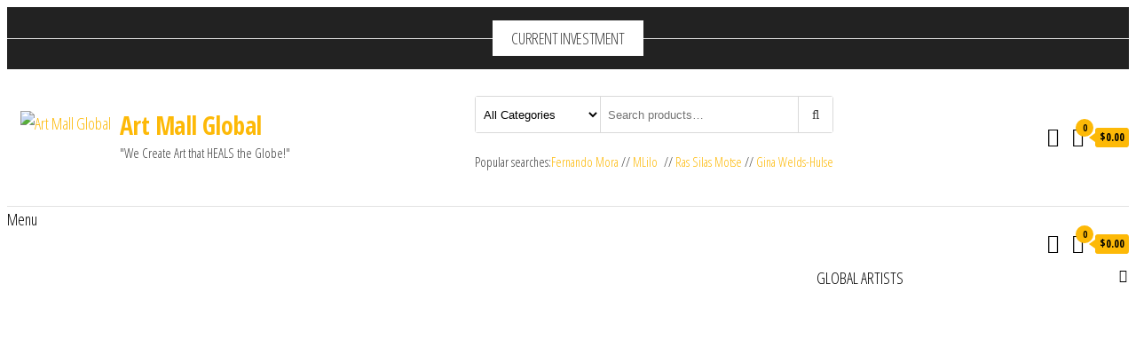

--- FILE ---
content_type: text/html; charset=UTF-8
request_url: https://artmallglobal.com/product-tag/flower
body_size: 36539
content:
<!DOCTYPE html>
<html lang="en-GB">
    <head>
        <meta charset="UTF-8">
        <meta name="viewport" content="width=device-width, initial-scale=1">
        <link rel="profile" href="https://gmpg.org/xfn/11">
        <title>#Flower &#8211;      Art Mall Global</title>
<meta name='robots' content='max-image-preview:large' />
<link rel='dns-prefetch' href='//fonts.googleapis.com' />
<link href='https://fonts.gstatic.com' crossorigin rel='preconnect' />
<link rel="alternate" type="application/rss+xml" title="     Art Mall Global &raquo; Feed" href="https://artmallglobal.com/feed" />
<link rel="alternate" type="application/rss+xml" title="     Art Mall Global &raquo; Comments Feed" href="https://artmallglobal.com/comments/feed" />
<link rel="alternate" type="application/rss+xml" title="     Art Mall Global &raquo; #Flower Tag Feed" href="https://artmallglobal.com/product-tag/flower/feed" />
<script type="text/javascript">
/* <![CDATA[ */
window._wpemojiSettings = {"baseUrl":"https:\/\/s.w.org\/images\/core\/emoji\/15.0.3\/72x72\/","ext":".png","svgUrl":"https:\/\/s.w.org\/images\/core\/emoji\/15.0.3\/svg\/","svgExt":".svg","source":{"concatemoji":"https:\/\/artmallglobal.com\/wp-includes\/js\/wp-emoji-release.min.js?ver=6.6.4"}};
/*! This file is auto-generated */
!function(i,n){var o,s,e;function c(e){try{var t={supportTests:e,timestamp:(new Date).valueOf()};sessionStorage.setItem(o,JSON.stringify(t))}catch(e){}}function p(e,t,n){e.clearRect(0,0,e.canvas.width,e.canvas.height),e.fillText(t,0,0);var t=new Uint32Array(e.getImageData(0,0,e.canvas.width,e.canvas.height).data),r=(e.clearRect(0,0,e.canvas.width,e.canvas.height),e.fillText(n,0,0),new Uint32Array(e.getImageData(0,0,e.canvas.width,e.canvas.height).data));return t.every(function(e,t){return e===r[t]})}function u(e,t,n){switch(t){case"flag":return n(e,"\ud83c\udff3\ufe0f\u200d\u26a7\ufe0f","\ud83c\udff3\ufe0f\u200b\u26a7\ufe0f")?!1:!n(e,"\ud83c\uddfa\ud83c\uddf3","\ud83c\uddfa\u200b\ud83c\uddf3")&&!n(e,"\ud83c\udff4\udb40\udc67\udb40\udc62\udb40\udc65\udb40\udc6e\udb40\udc67\udb40\udc7f","\ud83c\udff4\u200b\udb40\udc67\u200b\udb40\udc62\u200b\udb40\udc65\u200b\udb40\udc6e\u200b\udb40\udc67\u200b\udb40\udc7f");case"emoji":return!n(e,"\ud83d\udc26\u200d\u2b1b","\ud83d\udc26\u200b\u2b1b")}return!1}function f(e,t,n){var r="undefined"!=typeof WorkerGlobalScope&&self instanceof WorkerGlobalScope?new OffscreenCanvas(300,150):i.createElement("canvas"),a=r.getContext("2d",{willReadFrequently:!0}),o=(a.textBaseline="top",a.font="600 32px Arial",{});return e.forEach(function(e){o[e]=t(a,e,n)}),o}function t(e){var t=i.createElement("script");t.src=e,t.defer=!0,i.head.appendChild(t)}"undefined"!=typeof Promise&&(o="wpEmojiSettingsSupports",s=["flag","emoji"],n.supports={everything:!0,everythingExceptFlag:!0},e=new Promise(function(e){i.addEventListener("DOMContentLoaded",e,{once:!0})}),new Promise(function(t){var n=function(){try{var e=JSON.parse(sessionStorage.getItem(o));if("object"==typeof e&&"number"==typeof e.timestamp&&(new Date).valueOf()<e.timestamp+604800&&"object"==typeof e.supportTests)return e.supportTests}catch(e){}return null}();if(!n){if("undefined"!=typeof Worker&&"undefined"!=typeof OffscreenCanvas&&"undefined"!=typeof URL&&URL.createObjectURL&&"undefined"!=typeof Blob)try{var e="postMessage("+f.toString()+"("+[JSON.stringify(s),u.toString(),p.toString()].join(",")+"));",r=new Blob([e],{type:"text/javascript"}),a=new Worker(URL.createObjectURL(r),{name:"wpTestEmojiSupports"});return void(a.onmessage=function(e){c(n=e.data),a.terminate(),t(n)})}catch(e){}c(n=f(s,u,p))}t(n)}).then(function(e){for(var t in e)n.supports[t]=e[t],n.supports.everything=n.supports.everything&&n.supports[t],"flag"!==t&&(n.supports.everythingExceptFlag=n.supports.everythingExceptFlag&&n.supports[t]);n.supports.everythingExceptFlag=n.supports.everythingExceptFlag&&!n.supports.flag,n.DOMReady=!1,n.readyCallback=function(){n.DOMReady=!0}}).then(function(){return e}).then(function(){var e;n.supports.everything||(n.readyCallback(),(e=n.source||{}).concatemoji?t(e.concatemoji):e.wpemoji&&e.twemoji&&(t(e.twemoji),t(e.wpemoji)))}))}((window,document),window._wpemojiSettings);
/* ]]> */
</script>

<link rel='stylesheet' id='scap.flashblock-css' href='https://artmallglobal.com/wp-content/plugins/compact-wp-audio-player/css/flashblock.css?ver=6.6.4' type='text/css' media='all' />
<link rel='stylesheet' id='scap.player-css' href='https://artmallglobal.com/wp-content/plugins/compact-wp-audio-player/css/player.css?ver=6.6.4' type='text/css' media='all' />
<link rel='stylesheet' id='wplc-admin-style-emoji-css' href='https://artmallglobal.com/wp-content/plugins/wp-live-chat-support//js/vendor/wdt-emoji/wdt-emoji-bundle.css?ver=8.0.36' type='text/css' media='all' />
<link rel='stylesheet' id='wplc-user-pro-styles-css' href='https://artmallglobal.com/wp-content/plugins/wp-live-chat-support/css/wplc_styles_pro.css?ver=6.6.4' type='text/css' media='all' />
<style id='wp-emoji-styles-inline-css' type='text/css'>

	img.wp-smiley, img.emoji {
		display: inline !important;
		border: none !important;
		box-shadow: none !important;
		height: 1em !important;
		width: 1em !important;
		margin: 0 0.07em !important;
		vertical-align: -0.1em !important;
		background: none !important;
		padding: 0 !important;
	}
</style>
<link rel='stylesheet' id='wp-block-library-css' href='https://artmallglobal.com/wp-includes/css/dist/block-library/style.min.css?ver=6.6.4' type='text/css' media='all' />
<link rel='stylesheet' id='wp-components-css' href='https://artmallglobal.com/wp-includes/css/dist/components/style.min.css?ver=6.6.4' type='text/css' media='all' />
<link rel='stylesheet' id='wc-block-style-css' href='https://artmallglobal.com/wp-content/plugins/woo-gutenberg-products-block/build/style.css?ver=2.2.1' type='text/css' media='all' />
<style id='classic-theme-styles-inline-css' type='text/css'>
/*! This file is auto-generated */
.wp-block-button__link{color:#fff;background-color:#32373c;border-radius:9999px;box-shadow:none;text-decoration:none;padding:calc(.667em + 2px) calc(1.333em + 2px);font-size:1.125em}.wp-block-file__button{background:#32373c;color:#fff;text-decoration:none}
</style>
<style id='global-styles-inline-css' type='text/css'>
:root{--wp--preset--aspect-ratio--square: 1;--wp--preset--aspect-ratio--4-3: 4/3;--wp--preset--aspect-ratio--3-4: 3/4;--wp--preset--aspect-ratio--3-2: 3/2;--wp--preset--aspect-ratio--2-3: 2/3;--wp--preset--aspect-ratio--16-9: 16/9;--wp--preset--aspect-ratio--9-16: 9/16;--wp--preset--color--black: #000000;--wp--preset--color--cyan-bluish-gray: #abb8c3;--wp--preset--color--white: #ffffff;--wp--preset--color--pale-pink: #f78da7;--wp--preset--color--vivid-red: #cf2e2e;--wp--preset--color--luminous-vivid-orange: #ff6900;--wp--preset--color--luminous-vivid-amber: #fcb900;--wp--preset--color--light-green-cyan: #7bdcb5;--wp--preset--color--vivid-green-cyan: #00d084;--wp--preset--color--pale-cyan-blue: #8ed1fc;--wp--preset--color--vivid-cyan-blue: #0693e3;--wp--preset--color--vivid-purple: #9b51e0;--wp--preset--gradient--vivid-cyan-blue-to-vivid-purple: linear-gradient(135deg,rgba(6,147,227,1) 0%,rgb(155,81,224) 100%);--wp--preset--gradient--light-green-cyan-to-vivid-green-cyan: linear-gradient(135deg,rgb(122,220,180) 0%,rgb(0,208,130) 100%);--wp--preset--gradient--luminous-vivid-amber-to-luminous-vivid-orange: linear-gradient(135deg,rgba(252,185,0,1) 0%,rgba(255,105,0,1) 100%);--wp--preset--gradient--luminous-vivid-orange-to-vivid-red: linear-gradient(135deg,rgba(255,105,0,1) 0%,rgb(207,46,46) 100%);--wp--preset--gradient--very-light-gray-to-cyan-bluish-gray: linear-gradient(135deg,rgb(238,238,238) 0%,rgb(169,184,195) 100%);--wp--preset--gradient--cool-to-warm-spectrum: linear-gradient(135deg,rgb(74,234,220) 0%,rgb(151,120,209) 20%,rgb(207,42,186) 40%,rgb(238,44,130) 60%,rgb(251,105,98) 80%,rgb(254,248,76) 100%);--wp--preset--gradient--blush-light-purple: linear-gradient(135deg,rgb(255,206,236) 0%,rgb(152,150,240) 100%);--wp--preset--gradient--blush-bordeaux: linear-gradient(135deg,rgb(254,205,165) 0%,rgb(254,45,45) 50%,rgb(107,0,62) 100%);--wp--preset--gradient--luminous-dusk: linear-gradient(135deg,rgb(255,203,112) 0%,rgb(199,81,192) 50%,rgb(65,88,208) 100%);--wp--preset--gradient--pale-ocean: linear-gradient(135deg,rgb(255,245,203) 0%,rgb(182,227,212) 50%,rgb(51,167,181) 100%);--wp--preset--gradient--electric-grass: linear-gradient(135deg,rgb(202,248,128) 0%,rgb(113,206,126) 100%);--wp--preset--gradient--midnight: linear-gradient(135deg,rgb(2,3,129) 0%,rgb(40,116,252) 100%);--wp--preset--font-size--small: 13px;--wp--preset--font-size--medium: 20px;--wp--preset--font-size--large: 36px;--wp--preset--font-size--x-large: 42px;--wp--preset--spacing--20: 0.44rem;--wp--preset--spacing--30: 0.67rem;--wp--preset--spacing--40: 1rem;--wp--preset--spacing--50: 1.5rem;--wp--preset--spacing--60: 2.25rem;--wp--preset--spacing--70: 3.38rem;--wp--preset--spacing--80: 5.06rem;--wp--preset--shadow--natural: 6px 6px 9px rgba(0, 0, 0, 0.2);--wp--preset--shadow--deep: 12px 12px 50px rgba(0, 0, 0, 0.4);--wp--preset--shadow--sharp: 6px 6px 0px rgba(0, 0, 0, 0.2);--wp--preset--shadow--outlined: 6px 6px 0px -3px rgba(255, 255, 255, 1), 6px 6px rgba(0, 0, 0, 1);--wp--preset--shadow--crisp: 6px 6px 0px rgba(0, 0, 0, 1);}:where(.is-layout-flex){gap: 0.5em;}:where(.is-layout-grid){gap: 0.5em;}body .is-layout-flex{display: flex;}.is-layout-flex{flex-wrap: wrap;align-items: center;}.is-layout-flex > :is(*, div){margin: 0;}body .is-layout-grid{display: grid;}.is-layout-grid > :is(*, div){margin: 0;}:where(.wp-block-columns.is-layout-flex){gap: 2em;}:where(.wp-block-columns.is-layout-grid){gap: 2em;}:where(.wp-block-post-template.is-layout-flex){gap: 1.25em;}:where(.wp-block-post-template.is-layout-grid){gap: 1.25em;}.has-black-color{color: var(--wp--preset--color--black) !important;}.has-cyan-bluish-gray-color{color: var(--wp--preset--color--cyan-bluish-gray) !important;}.has-white-color{color: var(--wp--preset--color--white) !important;}.has-pale-pink-color{color: var(--wp--preset--color--pale-pink) !important;}.has-vivid-red-color{color: var(--wp--preset--color--vivid-red) !important;}.has-luminous-vivid-orange-color{color: var(--wp--preset--color--luminous-vivid-orange) !important;}.has-luminous-vivid-amber-color{color: var(--wp--preset--color--luminous-vivid-amber) !important;}.has-light-green-cyan-color{color: var(--wp--preset--color--light-green-cyan) !important;}.has-vivid-green-cyan-color{color: var(--wp--preset--color--vivid-green-cyan) !important;}.has-pale-cyan-blue-color{color: var(--wp--preset--color--pale-cyan-blue) !important;}.has-vivid-cyan-blue-color{color: var(--wp--preset--color--vivid-cyan-blue) !important;}.has-vivid-purple-color{color: var(--wp--preset--color--vivid-purple) !important;}.has-black-background-color{background-color: var(--wp--preset--color--black) !important;}.has-cyan-bluish-gray-background-color{background-color: var(--wp--preset--color--cyan-bluish-gray) !important;}.has-white-background-color{background-color: var(--wp--preset--color--white) !important;}.has-pale-pink-background-color{background-color: var(--wp--preset--color--pale-pink) !important;}.has-vivid-red-background-color{background-color: var(--wp--preset--color--vivid-red) !important;}.has-luminous-vivid-orange-background-color{background-color: var(--wp--preset--color--luminous-vivid-orange) !important;}.has-luminous-vivid-amber-background-color{background-color: var(--wp--preset--color--luminous-vivid-amber) !important;}.has-light-green-cyan-background-color{background-color: var(--wp--preset--color--light-green-cyan) !important;}.has-vivid-green-cyan-background-color{background-color: var(--wp--preset--color--vivid-green-cyan) !important;}.has-pale-cyan-blue-background-color{background-color: var(--wp--preset--color--pale-cyan-blue) !important;}.has-vivid-cyan-blue-background-color{background-color: var(--wp--preset--color--vivid-cyan-blue) !important;}.has-vivid-purple-background-color{background-color: var(--wp--preset--color--vivid-purple) !important;}.has-black-border-color{border-color: var(--wp--preset--color--black) !important;}.has-cyan-bluish-gray-border-color{border-color: var(--wp--preset--color--cyan-bluish-gray) !important;}.has-white-border-color{border-color: var(--wp--preset--color--white) !important;}.has-pale-pink-border-color{border-color: var(--wp--preset--color--pale-pink) !important;}.has-vivid-red-border-color{border-color: var(--wp--preset--color--vivid-red) !important;}.has-luminous-vivid-orange-border-color{border-color: var(--wp--preset--color--luminous-vivid-orange) !important;}.has-luminous-vivid-amber-border-color{border-color: var(--wp--preset--color--luminous-vivid-amber) !important;}.has-light-green-cyan-border-color{border-color: var(--wp--preset--color--light-green-cyan) !important;}.has-vivid-green-cyan-border-color{border-color: var(--wp--preset--color--vivid-green-cyan) !important;}.has-pale-cyan-blue-border-color{border-color: var(--wp--preset--color--pale-cyan-blue) !important;}.has-vivid-cyan-blue-border-color{border-color: var(--wp--preset--color--vivid-cyan-blue) !important;}.has-vivid-purple-border-color{border-color: var(--wp--preset--color--vivid-purple) !important;}.has-vivid-cyan-blue-to-vivid-purple-gradient-background{background: var(--wp--preset--gradient--vivid-cyan-blue-to-vivid-purple) !important;}.has-light-green-cyan-to-vivid-green-cyan-gradient-background{background: var(--wp--preset--gradient--light-green-cyan-to-vivid-green-cyan) !important;}.has-luminous-vivid-amber-to-luminous-vivid-orange-gradient-background{background: var(--wp--preset--gradient--luminous-vivid-amber-to-luminous-vivid-orange) !important;}.has-luminous-vivid-orange-to-vivid-red-gradient-background{background: var(--wp--preset--gradient--luminous-vivid-orange-to-vivid-red) !important;}.has-very-light-gray-to-cyan-bluish-gray-gradient-background{background: var(--wp--preset--gradient--very-light-gray-to-cyan-bluish-gray) !important;}.has-cool-to-warm-spectrum-gradient-background{background: var(--wp--preset--gradient--cool-to-warm-spectrum) !important;}.has-blush-light-purple-gradient-background{background: var(--wp--preset--gradient--blush-light-purple) !important;}.has-blush-bordeaux-gradient-background{background: var(--wp--preset--gradient--blush-bordeaux) !important;}.has-luminous-dusk-gradient-background{background: var(--wp--preset--gradient--luminous-dusk) !important;}.has-pale-ocean-gradient-background{background: var(--wp--preset--gradient--pale-ocean) !important;}.has-electric-grass-gradient-background{background: var(--wp--preset--gradient--electric-grass) !important;}.has-midnight-gradient-background{background: var(--wp--preset--gradient--midnight) !important;}.has-small-font-size{font-size: var(--wp--preset--font-size--small) !important;}.has-medium-font-size{font-size: var(--wp--preset--font-size--medium) !important;}.has-large-font-size{font-size: var(--wp--preset--font-size--large) !important;}.has-x-large-font-size{font-size: var(--wp--preset--font-size--x-large) !important;}
:where(.wp-block-post-template.is-layout-flex){gap: 1.25em;}:where(.wp-block-post-template.is-layout-grid){gap: 1.25em;}
:where(.wp-block-columns.is-layout-flex){gap: 2em;}:where(.wp-block-columns.is-layout-grid){gap: 2em;}
:root :where(.wp-block-pullquote){font-size: 1.5em;line-height: 1.6;}
</style>
<link rel='stylesheet' id='mt-styles-css' href='https://artmallglobal.com/wp-content/plugins/my-tickets/css/mt-cart.css?ver=6.6.4' type='text/css' media='all' />
<link rel='stylesheet' id='counter-style-css' href='https://artmallglobal.com/wp-content/plugins/page-visit-counter/public/css/counter-style.css?ver=6.6.4' type='text/css' media='all' />
<link rel='stylesheet' id='custom-style-css' href='https://artmallglobal.com/wp-content/plugins/rcd-right-click-disabler/css/rcd-style.css?ver=6.6.4' type='text/css' media='all' />
<link rel='stylesheet' id='fsb-image-css' href='https://artmallglobal.com/wp-content/plugins/simple-full-screen-background-image/includes/fullscreen-image.css?ver=6.6.4' type='text/css' media='all' />
<link rel='stylesheet' id='user-registration-general-css' href='https://artmallglobal.com/wp-content/plugins/user-registration/assets/css/user-registration.css?ver=1.6.2' type='text/css' media='all' />
<link rel='stylesheet' id='user-registration-smallscreen-css' href='https://artmallglobal.com/wp-content/plugins/user-registration/assets/css/user-registration-smallscreen.css?ver=1.6.2' type='text/css' media='only screen and (max-width: 768px)' />
<link rel='stylesheet' id='user-registration-my-account-layout-css' href='https://artmallglobal.com/wp-content/plugins/user-registration/assets/css/my-account-layout.css?ver=1.6.2' type='text/css' media='all' />
<link rel='stylesheet' id='dashicons-css' href='https://artmallglobal.com/wp-includes/css/dashicons.min.css?ver=6.6.4' type='text/css' media='all' />
<link rel='stylesheet' id='vrm360-style-css' href='https://artmallglobal.com/wp-content/plugins/vrm360/vrm360.css?ver=6.6.4' type='text/css' media='all' />
<link rel='stylesheet' id='vrm360-font-awesome-css' href='https://artmallglobal.com/wp-content/plugins/vrm360/css/vrm-style.css?ver=6.6.4' type='text/css' media='all' />
<link rel='stylesheet' id='woocommerce-layout-css' href='https://artmallglobal.com/wp-content/plugins/woocommerce/assets/css/woocommerce-layout.css?ver=3.6.7' type='text/css' media='all' />
<link rel='stylesheet' id='woocommerce-smallscreen-css' href='https://artmallglobal.com/wp-content/plugins/woocommerce/assets/css/woocommerce-smallscreen.css?ver=3.6.7' type='text/css' media='only screen and (max-width: 768px)' />
<link rel='stylesheet' id='woocommerce-general-css' href='https://artmallglobal.com/wp-content/plugins/woocommerce/assets/css/woocommerce.css?ver=3.6.7' type='text/css' media='all' />
<style id='woocommerce-inline-inline-css' type='text/css'>
.woocommerce form .form-row .required { visibility: visible; }
</style>
<link rel='stylesheet' id='wplc-font-awesome-css' href='https://artmallglobal.com/wp-content/plugins/wp-live-chat-support/css/font-awesome.min.css?ver=6.6.4' type='text/css' media='all' />
<link rel='stylesheet' id='wplc-style-css' href='https://artmallglobal.com/wp-content/plugins/wp-live-chat-support/css/wplcstyle.css?ver=8.0.36' type='text/css' media='all' />
<style id='wplc-style-inline-css' type='text/css'>
#wp-live-chat-header { background:url('https://artmallglobal.com/wp-content/plugins/wp-live-chat-support/images/chaticon.png') no-repeat; background-size: cover; }  #wp-live-chat-header.active { background:url('https://artmallglobal.com/wp-content/plugins/wp-live-chat-support/images/iconCloseRetina.png') no-repeat; background-size: cover; } #wp-live-chat-4 { background:url('https://artmallglobal.com/wp-content/plugins/wp-live-chat-support/images/bg/cloudy.jpg') repeat; background-size: cover; }
</style>
<link rel='stylesheet' id='wplc-theme-palette-default-css' href='https://artmallglobal.com/wp-content/plugins/wp-live-chat-support/css/themes/theme-default.css?ver=8.0.36' type='text/css' media='all' />
<link rel='stylesheet' id='wplc-theme-modern-css' href='https://artmallglobal.com/wp-content/plugins/wp-live-chat-support/css/themes/modern.css?ver=8.0.36' type='text/css' media='all' />
<link rel='stylesheet' id='wplc-theme-position-css' href='https://artmallglobal.com/wp-content/plugins/wp-live-chat-support/css/themes/position-bottom-right.css?ver=8.0.36' type='text/css' media='all' />
<link rel='stylesheet' id='wplc-gutenberg-template-styles-user-css' href='https://artmallglobal.com/wp-content/plugins/wp-live-chat-support/includes/blocks/wplc-chat-box/wplc_gutenberg_template_styles.css?ver=6.6.4' type='text/css' media='all' />
<link rel='stylesheet' id='wplc-gif-integration-user-css' href='https://artmallglobal.com/wp-content/plugins/wp-live-chat-support/css/wplc_gif_integration.css?ver=6.6.4' type='text/css' media='all' />
<link rel='stylesheet' id='wc-gateway-ppec-frontend-cart-css' href='https://artmallglobal.com/wp-content/plugins/woocommerce-gateway-paypal-express-checkout/assets/css/wc-gateway-ppec-frontend-cart.css?ver=6.6.4' type='text/css' media='all' />
<link rel='stylesheet' id='envo-ecommerce-fonts-css' href='https://fonts.googleapis.com/css?family=Open+Sans+Condensed%3A300%2C500%2C700&#038;subset=cyrillic%2Ccyrillic-ext%2Cgreek%2Cgreek-ext%2Clatin-ext%2Cvietnamese' type='text/css' media='all' />
<link rel='stylesheet' id='bootstrap-css' href='https://artmallglobal.com/wp-content/themes/envo-ecommerce/css/bootstrap.css?ver=3.3.7' type='text/css' media='all' />
<link rel='stylesheet' id='mmenu-light-css' href='https://artmallglobal.com/wp-content/themes/envo-ecommerce/css/mmenu-light.css?ver=1.0.11' type='text/css' media='all' />
<link rel='stylesheet' id='envo-ecommerce-stylesheet-css' href='https://artmallglobal.com/wp-content/themes/envo-ecommerce/style.css?ver=1.0.11' type='text/css' media='all' />
<link rel='stylesheet' id='font-awesome-css' href='https://artmallglobal.com/wp-content/plugins/elementor/assets/lib/font-awesome/css/font-awesome.min.css?ver=4.7.0' type='text/css' media='all' />
<script>if (document.location.protocol != "https:") {document.location = document.URL.replace(/^http:/i, "https:");}</script><script type="text/javascript" src="https://artmallglobal.com/wp-content/plugins/compact-wp-audio-player/js/soundmanager2-nodebug-jsmin.js?ver=6.6.4" id="scap.soundmanager2-js"></script>
<script type="text/javascript" src="https://artmallglobal.com/wp-includes/js/jquery/jquery.min.js?ver=3.7.1" id="jquery-core-js"></script>
<script type="text/javascript" src="https://artmallglobal.com/wp-includes/js/jquery/jquery-migrate.min.js?ver=3.4.1" id="jquery-migrate-js"></script>
<script type="text/javascript" src="https://artmallglobal.com/wp-content/plugins/wp-live-chat-support/js/jquery-cookie.js?ver=6.6.4" id="wplc-user-jquery-cookie-js"></script>
<script type="text/javascript" id="wplc-admin-js-agent-common-js-extra">
/* <![CDATA[ */
var config = {"baseurl":"https:\/\/artmallglobal.com\/wp-content\/plugins\/wp-live-chat-support\/","serverurl":"https:\/\/tcx-live-chat.appspot.com"};
/* ]]> */
</script>
<script type="text/javascript" src="https://artmallglobal.com/wp-content/plugins/wp-live-chat-support//js/wplc_common_node.js?ver=8.0.36" id="wplc-admin-js-agent-common-js"></script>
<script type="text/javascript" id="wplc-server-script-js-extra">
/* <![CDATA[ */
var wplc_datetime_format = {"date_format":"jS F Y","time_format":"g:i a"};
var wplc_use_node_server = "true";
var bleeper_api_key = "6fe7a8adc792576e44e5c36ba326cf59";
var bleeper_override_upload_url = "https:\/\/artmallglobal.com\/wp-json\/wp_live_chat_support\/v1\/remote_upload";
var wplc_guid = "4c215b6597995580f12badc73b8f02d8559f121f";
/* ]]> */
</script>
<script type="text/javascript" src="https://artmallglobal.com/wp-content/plugins/wp-live-chat-support/js/wplc_server.js?ver=8.0.36" id="wplc-server-script-js"></script>
<script type="text/javascript" id="wplc-user-script-js-extra">
/* <![CDATA[ */
var wplc_restapi_enabled = "1";
var wplc_restapi_token = "54dbad194dd59ddfdd21e2dbbf8d94d9";
var wplc_restapi_endpoint = "https:\/\/artmallglobal.com\/wp-json\/wp_live_chat_support\/v1";
var wplc_restapi_nonce = "d4a2033b98";
var wplc_is_mobile = "false";
var wplc_ajaxurl = "https:\/\/artmallglobal.com\/wp-admin\/admin-ajax.php";
var wplc_ajaxurl_site = "https:\/\/artmallglobal.com\/wp-admin\/admin-ajax.php";
var wplc_nonce = "fc0d3c8ee6";
var wplc_plugin_url = "https:\/\/artmallglobal.com\/wp-content\/plugins\/wp-live-chat-support\/";
var wplc_preload_images = ["https:\/\/artmallglobal.com\/wp-content\/plugins\/wp-live-chat-support\/images\/picture-for-chat-box.jpg","https:\/\/artmallglobal.com\/wp-content\/plugins\/wp-live-chat-support\/images\/iconRetina.png","https:\/\/artmallglobal.com\/wp-content\/plugins\/wp-live-chat-support\/images\/iconCloseRetina.png"];
var wplc_show_chat_detail = {"name":"","avatar":"1","date":"1","time":"1"};
var wplc_agent_data = {"2":{"name":"Keri Hayes","md5":"9445675c96aedb898facc15d72d62fe0","tagline":""},"1":{"name":"Marc","md5":"58b08d57a6a61d645d42b986c59b15ed","tagline":""}};
var wplc_error_messages = {"valid_name":"Please Enter Your Name","valid_email":"Please Enter Your Email Address","server_connection_lost":"Connection to Server Lost. Please Reload This Page. Error: ","chat_ended_by_operator":"The chat has been ended by the operator.","empty_message":"Please Enter a Message","disconnected_message":"Disconnected, Attempting to Reconnect..."};
var wplc_enable_ding = "1";
var wplc_filter_run_override = "1";
var wplc_offline_msg = "Sending message...";
var wplc_offline_msg3 = "Thank you for your message. We will be in contact soon.";
var wplc_welcome_msg = "Please standby for an agent. While you wait for the agent you may type your message.";
var wplc_pro_sst1 = "Start Chat";
var wplc_pro_offline_btn_send = "Send message";
var wplc_user_default_visitor_name = "Guest";
var wplc_localized_string_is_typing = "agent is typing...";
var wplc_localized_string_is_typing_single = " is typing...";
var bleeper_localized_strings = [" has joined."," has left."," has ended the chat."," has disconnected.","(edited)","Type here"];
var wplc_extra_data = {"object_switch":"1"};
var wplc_hide_chat = "yes";
var wplc_misc_strings = {"typing_enabled":"1","typingimg":"https:\/\/artmallglobal.com\/wp-content\/plugins\/wp-live-chat-support\/images\/comment.svg"};
var wplc_integration_pro_active = "true";
var wplc_delay = "2000";
/* ]]> */
</script>
<script type="text/javascript" src="https://artmallglobal.com/wp-content/plugins/wp-live-chat-support/js/wplc_u.js?ver=8.0.36" id="wplc-user-script-js"></script>
<script type="text/javascript" src="https://artmallglobal.com/wp-content/plugins/wp-live-chat-support/js/md5.js?ver=8.0.36" id="wplc-md5-js"></script>
<script type="text/javascript" src="https://artmallglobal.com/wp-content/plugins/wp-live-chat-support//js/vendor/sockets.io/socket.io.slim.js?ver=8.0.36" id="wplc-node-server-script-js"></script>
<script type="text/javascript" src="https://artmallglobal.com/wp-content/plugins/wp-live-chat-support//js/vendor/wdt-emoji/wdt-emoji-concat.min.js?ver=8.0.36" id="wplc-user-js-emoji-concat-js"></script>
<script type="text/javascript" src="https://artmallglobal.com/wp-content/plugins/wp-live-chat-support/js/wplc_node.js?ver=8.0.36" id="wplc-user-node-node-primary-js"></script>
<script type="text/javascript" src="https://artmallglobal.com/wp-content/plugins/wp-live-chat-support/js/wplc_u_node_events.js?ver=8.0.36" id="wplc-user-events-script-js"></script>
<script type="text/javascript" id="wplc-theme-modern-js-extra">
/* <![CDATA[ */
var wplc_user_avatars = {"2":"\/\/www.gravatar.com\/avatar\/9445675c96aedb898facc15d72d62fe0","1":"\/\/www.gravatar.com\/avatar\/58b08d57a6a61d645d42b986c59b15ed"};
/* ]]> */
</script>
<script type="text/javascript" src="https://artmallglobal.com/wp-content/plugins/wp-live-chat-support/js/themes/modern.js?ver=8.0.36" id="wplc-theme-modern-js"></script>
<script type="text/javascript" src="https://artmallglobal.com/wp-content/plugins/wp-live-chat-support/js/bleeper_action_events.js?ver=8.0.36" id="bleeper-action-script-js"></script>
<script type="text/javascript" src="https://artmallglobal.com/wp-content/plugins/wp-live-chat-support/js/wplc_pro_features.js?ver=6.6.4" id="wplc-user-pro-features-js"></script>
<script type="text/javascript" src="https://artmallglobal.com/wp-content/plugins/wp-live-chat-support/js/wplc_u_node_pro_events.js?ver=8.0.36" id="wplc-user-pro-events-script-js"></script>
<script type="text/javascript" src="https://artmallglobal.com/wp-content/plugins/wp-live-chat-support/js/wplc_u_editor.js?ver=6.6.4" id="wplc-user-pro-editor-js"></script>
<script type="text/javascript" src="https://artmallglobal.com/wp-content/plugins/my-tickets/js/jquery.payment.js?ver=6.6.4" id="mt.payment-js"></script>
<script type="text/javascript" id="mt.public-js-extra">
/* <![CDATA[ */
var mt_ajax = {"action":"mt_ajax_handler","url":"https:\/\/artmallglobal.com\/wp-admin\/admin-ajax.php","security":"e5cfa77b57","currency":"$","cart_url":"https:\/\/artmallglobal.com\/purchase","redirect":"0"};
var mt_ajax_cart = {"action":"mt_ajax_cart","url":"https:\/\/artmallglobal.com\/wp-admin\/admin-ajax.php","security":"c9f8ba538c","max_limit":"You've reached the maximum number of tickets available for this purchase.","processing":"Cart update processing"};
/* ]]> */
</script>
<script type="text/javascript" src="https://artmallglobal.com/wp-content/plugins/my-tickets/js/jquery.public.js?ver=6.6.4" id="mt.public-js"></script>
<script type="text/javascript" id="one-js-extra">
/* <![CDATA[ */
var pagevisit = {"ajaxurl":"https:\/\/artmallglobal.com\/wp-admin\/admin-ajax.php","pageurl":"https:\/\/artmallglobal.com\/product-tag\/flower"};
/* ]]> */
</script>
<script type="text/javascript" src="https://artmallglobal.com/wp-content/plugins/page-visit-counter/public/js/custom.js?ver=1.0.0" id="one-js"></script>
<script type="text/javascript" src="https://artmallglobal.com/wp-content/plugins/rcd-right-click-disabler/js/rcd-disabler.js?ver=6.6.4" id="custom-script-js"></script>
<script type="text/javascript" src="https://artmallglobal.com/wp-content/plugins/vrm360/js/three.min.js?ver=6.6.4" id="three.min.js-js"></script>
<script type="text/javascript" src="https://artmallglobal.com/wp-content/plugins/vrm360/js/OrbitControls.js?ver=6.6.4" id="OrbitControls.js-js"></script>
<script type="text/javascript" src="https://artmallglobal.com/wp-content/plugins/vrm360/js/WebGL.js?ver=6.6.4" id="WebGL.js-js"></script>
<script type="text/javascript" src="https://artmallglobal.com/wp-content/plugins/vrm360/js/VRMLLoader.js?ver=6.6.4" id="VRMLLoader.js-js"></script>
<script type="text/javascript" src="https://artmallglobal.com/wp-content/plugins/vrm360/js/DDSLoader.js?ver=6.6.4" id="DDSLoader.js-js"></script>
<script type="text/javascript" src="https://artmallglobal.com/wp-content/plugins/vrm360/js/MTLLoader.js?ver=6.6.4" id="MTLLoader.js-js"></script>
<script type="text/javascript" src="https://artmallglobal.com/wp-content/plugins/vrm360/js/OBJLoader.js?ver=6.6.4" id="OBJLoader.js-js"></script>
<script type="text/javascript" src="https://artmallglobal.com/wp-content/plugins/vrm360/js/FBXLoader.js?ver=6.6.4" id="FBXLoader.js-js"></script>
<script type="text/javascript" src="https://artmallglobal.com/wp-content/plugins/vrm360/js/inflate.min.js?ver=6.6.4" id="inflate.min.js-js"></script>
<script type="text/javascript" src="https://artmallglobal.com/wp-content/plugins/vrm360/js/ColladaLoader.js?ver=6.6.4" id="ColladaLoader.js-js"></script>
<script type="text/javascript" src="https://artmallglobal.com/wp-content/plugins/vrm360/js/STLLoader.js?ver=6.6.4" id="STLLoader.js-js"></script>
<script type="text/javascript" src="https://artmallglobal.com/wp-content/plugins/vrm360/js/THREEx.FullScreen.js?ver=6.6.4" id="THREEx.FullScreen.js-js"></script>
<script type="text/javascript" src="https://artmallglobal.com/wp-content/plugins/vrm360/js/inserter.js?ver=6.6.4" id="inserter.js-js"></script>
<script type="text/javascript" src="https://artmallglobal.com/wp-content/plugins/zakeke-interactive-product-designer/assets/js/frontend/product-page.js?ver=1.5.12" id="zakeke-product-page-js"></script>
<link rel="https://api.w.org/" href="https://artmallglobal.com/wp-json/" /><link rel="EditURI" type="application/rsd+xml" title="RSD" href="https://artmallglobal.com/xmlrpc.php?rsd" />
<meta name="generator" content="WordPress 6.6.4" />
<meta name="generator" content="WooCommerce 3.6.7" />
		<script type="text/javascript">
			var show_msg = 1;
			if (show_msg !== 0) {
				var options = {view_src: "View Source is disabled!", inspect_elem: "Inspect Element is disabled!", right_click: "Right click is disabled!", copy_cut_paste_content: "Cut/Copy/Paste is disabled!", image_drop: "Image Drag-n-Drop is disabled!" }
			} else {
				var options = '';
			}
			document.onmousedown = function (event) {
				event = (event || window.event);
				if (event.keyCode === 123) {
					if (show_msg !== 0) {show_toast('inspect_elem');}
					return false;
				}
			}
			document.onkeydown = function (event) {
				event = (event || window.event);
				//alert(event.keyCode);   return false;
				if (event.keyCode === 123 ||
						event.ctrlKey && event.shiftKey && event.keyCode === 73 ||
						event.ctrlKey && event.shiftKey && event.keyCode === 75) {
					if (show_msg !== 0) {show_toast('inspect_elem');}
					return false;
				}
				if (event.ctrlKey && event.keyCode === 85) {
					if (show_msg !== 0) {show_toast('view_src');}
					return false;
				}
			}
			function addMultiEventListener(element, eventNames, listener) {
				var events = eventNames.split(' ');
				for (var i = 0, iLen = events.length; i < iLen; i++) {
					element.addEventListener(events[i], function (e) {
						e.preventDefault();
						if (show_msg !== 0) {
							show_toast(listener);
						}
					});
				}
			}
			addMultiEventListener(document, 'contextmenu', 'right_click');
			addMultiEventListener(document, 'cut copy paste print', 'copy_cut_paste_content');
			addMultiEventListener(document, 'drag drop', 'image_drop');
			function show_toast(text) {
				var x = document.getElementById("amm_drcfw_toast_msg");
				x.innerHTML = eval('options.' + text);
				x.className = "show";
				setTimeout(function () {
					x.className = x.className.replace("show", "")
				}, 3000);
			}
		</script>
		<style type="text/css">body *{-moz-user-select:none;-khtml-user-select:none;-webkit-user-select:none;user-select:none}body img{pointer-events:none}#amm_drcfw_toast_msg{visibility:hidden;min-width:250px;margin-left:-125px;background-color:#333;color:#fff;text-align:center;border-radius:2px;padding:16px;position:fixed;z-index:999;left:50%;bottom:30px;font-size:17px}#amm_drcfw_toast_msg.show{visibility:visible;-webkit-animation:fadein .5s,fadeout .5s 2.5s;animation:fadein .5s,fadeout .5s 2.5s}@-webkit-keyframes fadein{from{bottom:0;opacity:0}to{bottom:30px;opacity:1}}@keyframes fadein{from{bottom:0;opacity:0}to{bottom:30px;opacity:1}}@-webkit-keyframes fadeout{from{bottom:30px;opacity:1}to{bottom:0;opacity:0}}@keyframes fadeout{from{bottom:30px;opacity:1}to{bottom:0;opacity:0}}</style>
		
        <script type="text/javascript">
            var wplc_ajaxurl = 'https://artmallglobal.com/wp-admin/admin-ajax.php';
            var wplc_nonce = 'fc0d3c8ee6';
        </script>




        <meta name="referrer" content="always"/>	<noscript><style>.woocommerce-product-gallery{ opacity: 1 !important; }</style></noscript>
	            <style type="text/css" id="envo-ecommerce-header-css">
                                .site-header {
                        background-image: url(https://artmallglobal.com/wp-content/uploads/2019/08/cropped-Pink-and-Blue-Page-Header-Recovered-1.jpg);
                        background-repeat: no-repeat;
                        background-position: 50% 50%;
                        -webkit-background-size: cover;
                        -moz-background-size:    cover;
                        -o-background-size:      cover;
                        background-size:         cover;
                    }
            	
            	
            </style>
            <style type="text/css" id="custom-background-css">
body.custom-background { background-image: url("https://artmallglobal.com/wp-content/uploads/2019/08/Salon-de-Refuse-blue-building.png"); background-position: left top; background-size: cover; background-repeat: no-repeat; background-attachment: fixed; }
</style>
	<link rel="icon" href="https://artmallglobal.com/wp-content/uploads/2019/07/cropped-image1-32x32.png" sizes="32x32" />
<link rel="icon" href="https://artmallglobal.com/wp-content/uploads/2019/07/cropped-image1-192x192.png" sizes="192x192" />
<link rel="apple-touch-icon" href="https://artmallglobal.com/wp-content/uploads/2019/07/cropped-image1-180x180.png" />
<meta name="msapplication-TileImage" content="https://artmallglobal.com/wp-content/uploads/2019/07/cropped-image1-270x270.png" />
		<style type="text/css" id="wp-custom-css">
			.site-info { display: none; }		</style>
		    </head>
    <body data-rsssl=1 id="blog" class="archive tax-product_tag term-flower term-85 custom-background wp-custom-logo theme-envo-ecommerce woocommerce woocommerce-page woocommerce-no-js elementor-default">
                <div class="page-wrap">
            	<div class="top-bar-section container-fluid">
		<div class="container">
			<div class="row">
				<div id="woocommerce_widget_cart-3" class="widget woocommerce widget_shopping_cart col-sm-4"><div class="widget-title"><h3>Current Investment</h3></div><div class="hide_cart_widget_if_empty"><div class="widget_shopping_cart_content"></div></div></div>			</div>
		</div>
	</div>
<div class="site-header container-fluid">
	<div class="container" >
		<div class="heading-row row" >
			<div class="site-heading col-md-4 col-xs-12" >
				<div class="site-branding-logo">
					<a href="https://artmallglobal.com/" class="custom-logo-link" rel="home"><img width="200" height="160" src="https://artmallglobal.com/wp-content/uploads/2019/08/cropped-Logo-24-transparent-e1564887342506.png" class="custom-logo" alt="     Art Mall Global" decoding="async" /></a>				</div>
				<div class="site-branding-text">
											<p class="site-title"><a href="https://artmallglobal.com/" rel="home">     Art Mall Global</a></p>
					
											<p class="site-description">
							&quot;We Create Art that HEALS the Globe!&quot;						</p>
									</div><!-- .site-branding-text -->
			</div>
			<div class="col-md-6 col-xs-12">
									<div class="header-search-form">
						<form role="search" method="get" action="https://artmallglobal.com/">
							<select class="header-search-select" name="product_cat">
								<option value="">All Categories</option> 
								<option value="uncategorised">Uncategorised (24)</option><option value="abstract">Abstract (9)</option><option value="acid-free">Acid Free (1)</option><option value="acid-free-mat">Acid Free Mat (1)</option><option value="acid-free-paper">Acid Free Paper (1)</option><option value="arcylic">Arcylic (73)</option><option value="arifin">Arifin (4)</option><option value="bejo-s">Bejo. S (4)</option><option value="burned-wood">Burned Wood (3)</option><option value="bymarkkk">ByMarkkk (9)</option><option value="canvas">Canvas (64)</option><option value="chalk">Chalk (6)</option><option value="charcoal">Charcoal (12)</option><option value="chinese-ink">Chinese Ink (5)</option><option value="clothing">Clothing (5)</option><option value="collage">Collage (6)</option><option value="crayons">Crayons (1)</option><option value="digital-downloads">Digital Downloads (3)</option><option value="drawing">Drawing (5)</option><option value="drawing-block">Drawing Block (3)</option><option value="fashion">Fashion (4)</option><option value="framed">Framed (1)</option><option value="gina-welds-hulse">Gina Welds-Hulse (5)</option><option value="graffiti">Graffiti (9)</option><option value="gypsum">Gypsum (6)</option><option value="hilmi-tarraz">Hilmi Tarraz (8)</option><option value="ink-pen">Ink Pen (4)</option><option value="larrie-segun-leo-edessy">Larrie Segun Leo Edessy (10)</option><option value="malaysia">Malaysia (6)</option><option value="margot-mcdonald">Margot McDonald (8)</option><option value="mens-clothing">Men&#039;s Clothing (4)</option><option value="merchandise">Merchandise (4)</option><option value="mixed-media">Mixed Media (52)</option><option value="mixxkaren">MixxKaren (3)</option><option value="mlilo">MLilo (48)</option><option value="oil">Oil (12)</option><option value="paper">paper (13)</option><option value="paper-collage">Paper Collage (8)</option><option value="pastels">Pastels (5)</option><option value="pencil">Pencil (5)</option><option value="posters">Posters (1)</option><option value="ras-silas-motse">Ras Silas Motse (8)</option><option value="recycled-material">Recycled Material (5)</option><option value="semi-gloss">Semi-Gloss (39)</option><option value="suzanne-buckland">Suzanne Buckland (5)</option><option value="tipex">Tipex (5)</option><option value="water-paint">water paint (3)</option><option value="womens-clothing">Women&#039;s Clothing (3)</option><option value="wrapped">Wrapped (6)</option>							</select>
							<input type="hidden" name="post_type" value="product" />
							<input class="header-search-input" name="s" type="text" placeholder="Search products…"/>
							<button class="header-search-button" type="submit"><i class="fa fa-search" aria-hidden="true"></i></button>
						</form>
					</div>
													<div class="site-heading-sidebar" >
						<div id="text-5" class="widget widget_text">			<div class="textwidget"><p>Popular searches:<a href="https://artmallglobal.com/fernando-mora">Fernando Mora </a>// <a href="https://artmallglobal.com/MLilo">MLilo</a>  // <a href="https://artmallglobal.com/ras-silas-motse">Ras Silas Motse</a> // <a href="https://artmallglobal.com/gina-welds-hulse">Gina Welds-Hulse </a></p>
</div>
		</div>					</div>
							</div>
							<div class="header-right col-md-2 hidden-xs" >
						                <div class="header-cart">
                    <div class="header-cart-block">
                        <div class="header-cart-inner">
                            	
            <a class="cart-contents" href="https://artmallglobal.com/shop-2" title="View your shopping basket">
                <i class="fa fa-shopping-bag"><span class="count">0</span></i>
                <div class="amount-cart">&#036;0.00</div> 
            </a>
                                        <ul class="site-header-cart menu list-unstyled text-center">
                                <li>
                                    <div class="widget woocommerce widget_shopping_cart"><div class="widget_shopping_cart_content"></div></div>                                </li>
                            </ul>
                        </div>
                    </div>
                </div>
                						                <div class="header-my-account">
                    <div class="header-login"> 
                        <a href="https://artmallglobal.com/product/roses" title="My Account">
                            <i class="fa fa-user-circle-o"></i>
                        </a>
                    </div>
                </div>
                					</div>	
							</div>
		</div>
	</div>
	 
	<div class="main-menu">
		<nav id="site-navigation" class="navbar navbar-default">     
			<div class="container">   
				<div class="navbar-header">
											<span class="navbar-brand brand-absolute visible-xs">Menu</span>
													<div class="mobile-cart visible-xs" >
								                <div class="header-cart">
                    <div class="header-cart-block">
                        <div class="header-cart-inner">
                            	
            <a class="cart-contents" href="https://artmallglobal.com/shop-2" title="View your shopping basket">
                <i class="fa fa-shopping-bag"><span class="count">0</span></i>
                <div class="amount-cart">&#036;0.00</div> 
            </a>
                                        <ul class="site-header-cart menu list-unstyled text-center">
                                <li>
                                    <div class="widget woocommerce widget_shopping_cart"><div class="widget_shopping_cart_content"></div></div>                                </li>
                            </ul>
                        </div>
                    </div>
                </div>
                							</div>	
																			<div class="mobile-account visible-xs" >
								                <div class="header-my-account">
                    <div class="header-login"> 
                        <a href="https://artmallglobal.com/product/roses" title="My Account">
                            <i class="fa fa-user-circle-o"></i>
                        </a>
                    </div>
                </div>
                							</div>
												<div id="main-menu-panel" class="open-panel" data-panel="main-menu-panel">
							<span></span>
							<span></span>
							<span></span>
						</div>
									</div>
				<div id="my-menu" class="menu-container"><ul id="menu-our-menu" class="nav navbar-nav navbar-center"><li itemscope="itemscope" itemtype="https://www.schema.org/SiteNavigationElement" id="menu-item-166" class="menu-item menu-item-type-post_type menu-item-object-page menu-item-home menu-item-166 nav-item"><a title="Welcome to Our Global Art Mall" href="https://artmallglobal.com/" class="nav-link">Welcome to Our Global Art Mall</a></li>
<li itemscope="itemscope" itemtype="https://www.schema.org/SiteNavigationElement" id="menu-item-1527" class="menu-item menu-item-type-post_type menu-item-object-page menu-item-1527 nav-item"><a title="Register" href="https://artmallglobal.com/register" class="nav-link">Register</a></li>
<li itemscope="itemscope" itemtype="https://www.schema.org/SiteNavigationElement" id="menu-item-962" class="menu-item menu-item-type-post_type menu-item-object-page menu-item-962 nav-item"><a title="About Us" href="https://artmallglobal.com/about-us" class="nav-link">About Us</a></li>
<li itemscope="itemscope" itemtype="https://www.schema.org/SiteNavigationElement" id="menu-item-86435" class="menu-item menu-item-type-post_type menu-item-object-page menu-item-86435 nav-item"><a title="Checkout" href="https://artmallglobal.com/checkout" class="nav-link">Checkout</a></li>
<li itemscope="itemscope" itemtype="https://www.schema.org/SiteNavigationElement" id="menu-item-1797" class="menu-item menu-item-type-post_type menu-item-object-page menu-item-1797 nav-item"><a title="NEW ARTIST SPOTLIGHT" href="https://artmallglobal.com/new-artist-spotlight" class="nav-link">NEW ARTIST SPOTLIGHT</a></li>
<li itemscope="itemscope" itemtype="https://www.schema.org/SiteNavigationElement" id="menu-item-3439" class="menu-item menu-item-type-post_type menu-item-object-page menu-item-3439 nav-item"><a title="M’Lilo  “TAO Art”" href="https://artmallglobal.com/mlilo" class="nav-link">M’Lilo  “TAO Art”</a></li>
<li itemscope="itemscope" itemtype="https://www.schema.org/SiteNavigationElement" id="menu-item-88379" class="menu-item menu-item-type-post_type menu-item-object-page menu-item-88379 nav-item"><a title="VIRTUAL" href="https://artmallglobal.com/virtual" class="nav-link">VIRTUAL</a></li>
<li itemscope="itemscope" itemtype="https://www.schema.org/SiteNavigationElement" id="menu-item-1039" class="menu-item menu-item-type-post_type menu-item-object-page menu-item-has-children dropdown menu-item-1039 nav-item"><a title="Global Artists" href="https://artmallglobal.com/artists" data-toggle="dropdown" aria-haspopup="true" aria-expanded="false" class="dropdown-toggle nav-link" id="menu-item-dropdown-1039">Global Artists</a>
<ul class="dropdown-menu" aria-labelledby="menu-item-dropdown-1039" role="menu">
	<li itemscope="itemscope" itemtype="https://www.schema.org/SiteNavigationElement" id="menu-item-7380" class="menu-item menu-item-type-post_type menu-item-object-page menu-item-7380 nav-item"><a title="Art Advisor: Sjoerd Schepman (Europe)" href="https://artmallglobal.com/bejo-arte-2" class="dropdown-item">Art Advisor: Sjoerd Schepman (Europe)</a></li>
	<li itemscope="itemscope" itemtype="https://www.schema.org/SiteNavigationElement" id="menu-item-7385" class="menu-item menu-item-type-post_type menu-item-object-page menu-item-7385 nav-item"><a title="Private and Estate Collections:" href="https://artmallglobal.com/private-and-estate" class="dropdown-item">Private and Estate Collections:</a></li>
	<li itemscope="itemscope" itemtype="https://www.schema.org/SiteNavigationElement" id="menu-item-5947" class="menu-item menu-item-type-post_type menu-item-object-page menu-item-5947 nav-item"><a title="BohoEclectic : Patricia Askew" href="https://artmallglobal.com/bohoeclectic" class="dropdown-item">BohoEclectic : Patricia Askew</a></li>
	<li itemscope="itemscope" itemtype="https://www.schema.org/SiteNavigationElement" id="menu-item-1788" class="menu-item menu-item-type-post_type menu-item-object-page menu-item-1788 nav-item"><a title="BYMARKKK" href="https://artmallglobal.com/bymarkkk" class="dropdown-item">BYMARKKK</a></li>
	<li itemscope="itemscope" itemtype="https://www.schema.org/SiteNavigationElement" id="menu-item-5452" class="menu-item menu-item-type-post_type menu-item-object-page menu-item-5452 nav-item"><a title="Elisa Maggio" href="https://artmallglobal.com/elisa-maggio" class="dropdown-item">Elisa Maggio</a></li>
	<li itemscope="itemscope" itemtype="https://www.schema.org/SiteNavigationElement" id="menu-item-351" class="menu-item menu-item-type-post_type menu-item-object-page menu-item-351 nav-item"><a title="Fernando Mora" href="https://artmallglobal.com/fernando-mora" class="dropdown-item">Fernando Mora</a></li>
	<li itemscope="itemscope" itemtype="https://www.schema.org/SiteNavigationElement" id="menu-item-7420" class="menu-item menu-item-type-post_type menu-item-object-page menu-item-7420 nav-item"><a title="Floyd the Rock Artist" href="https://artmallglobal.com/bejo-arte-3" class="dropdown-item">Floyd the Rock Artist</a></li>
	<li itemscope="itemscope" itemtype="https://www.schema.org/SiteNavigationElement" id="menu-item-362" class="menu-item menu-item-type-post_type menu-item-object-page menu-item-362 nav-item"><a title="Gina Welds-Hulse" href="https://artmallglobal.com/gina-welds-hulse" class="dropdown-item">Gina Welds-Hulse</a></li>
	<li itemscope="itemscope" itemtype="https://www.schema.org/SiteNavigationElement" id="menu-item-5022" class="menu-item menu-item-type-post_type menu-item-object-page menu-item-5022 nav-item"><a title="Hilmi Tarraz" href="https://artmallglobal.com/hilmi-tarraz" class="dropdown-item">Hilmi Tarraz</a></li>
	<li itemscope="itemscope" itemtype="https://www.schema.org/SiteNavigationElement" id="menu-item-4970" class="menu-item menu-item-type-post_type menu-item-object-page menu-item-4970 nav-item"><a title="Jerome Sainte-Luce" href="https://artmallglobal.com/sainte-luce-jerome" class="dropdown-item">Jerome Sainte-Luce</a></li>
	<li itemscope="itemscope" itemtype="https://www.schema.org/SiteNavigationElement" id="menu-item-4562" class="menu-item menu-item-type-post_type menu-item-object-page menu-item-4562 nav-item"><a title="Larrie Segun Leo" href="https://artmallglobal.com/larrie-segun-leo" class="dropdown-item">Larrie Segun Leo</a></li>
	<li itemscope="itemscope" itemtype="https://www.schema.org/SiteNavigationElement" id="menu-item-4012" class="menu-item menu-item-type-post_type menu-item-object-page menu-item-has-children dropdown menu-item-4012 nav-item"><a title="M’Lilo  “TAO Art”" href="https://artmallglobal.com/mlilo" class="dropdown-item">M’Lilo  “TAO Art”</a>
	<ul class="dropdown-menu" aria-labelledby="menu-item-dropdown-1039" role="menu">
		<li itemscope="itemscope" itemtype="https://www.schema.org/SiteNavigationElement" id="menu-item-7559" class="menu-item menu-item-type-post_type menu-item-object-page menu-item-7559 nav-item"><a title="M&#039;Lilo (under $2500 Sale Collection)" href="https://artmallglobal.com/fire" class="dropdown-item">M&#8217;Lilo (under $2500 Sale Collection)</a></li>
	</ul>
</li>
	<li itemscope="itemscope" itemtype="https://www.schema.org/SiteNavigationElement" id="menu-item-6822" class="menu-item menu-item-type-post_type menu-item-object-page menu-item-6822 nav-item"><a title="Mariana" href="https://artmallglobal.com/mariana" class="dropdown-item">Mariana</a></li>
	<li itemscope="itemscope" itemtype="https://www.schema.org/SiteNavigationElement" id="menu-item-4085" class="menu-item menu-item-type-post_type menu-item-object-page menu-item-4085 nav-item"><a title="MixxKaren" href="https://artmallglobal.com/mixxkaren" class="dropdown-item">MixxKaren</a></li>
	<li itemscope="itemscope" itemtype="https://www.schema.org/SiteNavigationElement" id="menu-item-361" class="menu-item menu-item-type-post_type menu-item-object-page menu-item-361 nav-item"><a title="Ras Silas Motse" href="https://artmallglobal.com/ras-silas-motse" class="dropdown-item">Ras Silas Motse</a></li>
	<li itemscope="itemscope" itemtype="https://www.schema.org/SiteNavigationElement" id="menu-item-5914" class="menu-item menu-item-type-post_type menu-item-object-page menu-item-5914 nav-item"><a title="Rina Taytu" href="https://artmallglobal.com/rina-manah" class="dropdown-item">Rina Taytu</a></li>
	<li itemscope="itemscope" itemtype="https://www.schema.org/SiteNavigationElement" id="menu-item-5948" class="menu-item menu-item-type-post_type menu-item-object-page menu-item-5948 nav-item"><a title="Tony Torro" href="https://artmallglobal.com/tony-torro" class="dropdown-item">Tony Torro</a></li>
</ul>
</li>
<li itemscope="itemscope" itemtype="https://www.schema.org/SiteNavigationElement" id="menu-item-168" class="menu-item menu-item-type-post_type menu-item-object-page menu-item-has-children dropdown menu-item-168 nav-item"><a title="Gallery" href="https://artmallglobal.com/visit-gallery" data-toggle="dropdown" aria-haspopup="true" aria-expanded="false" class="dropdown-toggle nav-link" id="menu-item-dropdown-168">Gallery</a>
<ul class="dropdown-menu" aria-labelledby="menu-item-dropdown-168" role="menu">
	<li itemscope="itemscope" itemtype="https://www.schema.org/SiteNavigationElement" id="menu-item-964" class="menu-item menu-item-type-post_type menu-item-object-page menu-item-964 nav-item"><a title="Art Mall Global Picture Gallery" href="https://artmallglobal.com/art-mall-global-picture-gallery" class="dropdown-item">Art Mall Global Picture Gallery</a></li>
</ul>
</li>
<li itemscope="itemscope" itemtype="https://www.schema.org/SiteNavigationElement" id="menu-item-2642" class="menu-item menu-item-type-post_type menu-item-object-page menu-item-has-children dropdown menu-item-2642 nav-item"><a title="MEDIA: Blogs, Events, Press" href="https://artmallglobal.com/blog" data-toggle="dropdown" aria-haspopup="true" aria-expanded="false" class="dropdown-toggle nav-link" id="menu-item-dropdown-2642">MEDIA: Blogs, Events, Press</a>
<ul class="dropdown-menu" aria-labelledby="menu-item-dropdown-2642" role="menu">
	<li itemscope="itemscope" itemtype="https://www.schema.org/SiteNavigationElement" id="menu-item-4690" class="menu-item menu-item-type-post_type menu-item-object-page menu-item-4690 nav-item"><a title="Press Releases" href="https://artmallglobal.com/press-releases" class="dropdown-item">Press Releases</a></li>
	<li itemscope="itemscope" itemtype="https://www.schema.org/SiteNavigationElement" id="menu-item-1467" class="menu-item menu-item-type-post_type menu-item-object-page menu-item-1467 nav-item"><a title="Upcoming Events" href="https://artmallglobal.com/upcoming-events" class="dropdown-item">Upcoming Events</a></li>
	<li itemscope="itemscope" itemtype="https://www.schema.org/SiteNavigationElement" id="menu-item-1004" class="menu-item menu-item-type-post_type menu-item-object-page menu-item-1004 nav-item"><a title="End of Summer Contest 2019" href="https://artmallglobal.com/endofsummerconterst" class="dropdown-item">End of Summer Contest 2019</a></li>
</ul>
</li>
<li itemscope="itemscope" itemtype="https://www.schema.org/SiteNavigationElement" id="menu-item-5657" class="menu-item menu-item-type-post_type menu-item-object-page menu-item-has-children dropdown menu-item-5657 nav-item"><a title="Art Mall – Stores" href="https://artmallglobal.com/art-mall-global-2" data-toggle="dropdown" aria-haspopup="true" aria-expanded="false" class="dropdown-toggle nav-link" id="menu-item-dropdown-5657">Art Mall – Stores</a>
<ul class="dropdown-menu" aria-labelledby="menu-item-dropdown-5657" role="menu">
	<li itemscope="itemscope" itemtype="https://www.schema.org/SiteNavigationElement" id="menu-item-654" class="menu-item menu-item-type-post_type menu-item-object-page menu-item-654 nav-item"><a title="Shop" href="https://artmallglobal.com/shop-2" class="dropdown-item">Shop</a></li>
	<li itemscope="itemscope" itemtype="https://www.schema.org/SiteNavigationElement" id="menu-item-3440" class="menu-item menu-item-type-post_type menu-item-object-page menu-item-3440 nav-item"><a title="Merchandise" href="https://artmallglobal.com/merchandise" class="dropdown-item">Merchandise</a></li>
	<li itemscope="itemscope" itemtype="https://www.schema.org/SiteNavigationElement" id="menu-item-19395" class="menu-item menu-item-type-post_type menu-item-object-page menu-item-19395 nav-item"><a title="Tees" href="https://artmallglobal.com/tees" class="dropdown-item">Tees</a></li>
	<li itemscope="itemscope" itemtype="https://www.schema.org/SiteNavigationElement" id="menu-item-2282" class="menu-item menu-item-type-post_type menu-item-object-page menu-item-2282 nav-item"><a title="Prints &#038; Fine Prints" href="https://artmallglobal.com/prints" class="dropdown-item">Prints &#038; Fine Prints</a></li>
	<li itemscope="itemscope" itemtype="https://www.schema.org/SiteNavigationElement" id="menu-item-5673" class="menu-item menu-item-type-post_type menu-item-object-page menu-item-5673 nav-item"><a title="Auctions, Digital Collections, &#038; Exhibits" href="https://artmallglobal.com/visit-gallery-2" class="dropdown-item">Auctions, Digital Collections, &#038; Exhibits</a></li>
	<li itemscope="itemscope" itemtype="https://www.schema.org/SiteNavigationElement" id="menu-item-170" class="menu-item menu-item-type-post_type menu-item-object-page menu-item-170 nav-item"><a title="Checkout" href="https://artmallglobal.com/checkout" class="dropdown-item">Checkout</a></li>
	<li itemscope="itemscope" itemtype="https://www.schema.org/SiteNavigationElement" id="menu-item-1341" class="menu-item menu-item-type-post_type menu-item-object-page menu-item-1341 nav-item"><a title="Sold" href="https://artmallglobal.com/sold" class="dropdown-item">Sold</a></li>
</ul>
</li>
<li itemscope="itemscope" itemtype="https://www.schema.org/SiteNavigationElement" id="menu-item-25298" class="menu-item menu-item-type-post_type menu-item-object-page menu-item-25298 nav-item"><a title="WEBS" href="https://artmallglobal.com/webs" class="nav-link">WEBS</a></li>
</ul></div>			</div>
					</nav> 
	</div>
	<div class="container main-container" role="main">
	<div class="page-area">
		<!-- start content container -->
<div class="row">
	<article class="col-md-8">
		
			
				<h1 class="page-title">#Flower</h1>

			
			
			
				<div class="woocommerce-notices-wrapper"></div><p class="woocommerce-result-count">
	Showing all 2 results</p>
<form class="woocommerce-ordering" method="get">
	<select name="orderby" class="orderby" aria-label="Shop order">
					<option value="menu_order"  selected='selected'>Default sorting</option>
					<option value="popularity" >Sort by popularity</option>
					<option value="rating" >Sort by average rating</option>
					<option value="date" >Sort by latest</option>
					<option value="price" >Sort by price: low to high</option>
					<option value="price-desc" >Sort by price: high to low</option>
			</select>
	<input type="hidden" name="paged" value="1" />
	</form>

				<ul class="products columns-4">

																					<li class="product type-product post-645 status-publish first instock product_cat-oil product_cat-suzanne-buckland product_tag-buckland product_tag-flower product_tag-flowers product_tag-nature product_tag-pink product_tag-roses product_tag-suzannebuckland has-post-thumbnail taxable shipping-taxable purchasable product-type-simple">
	<a href="https://artmallglobal.com/product/roses" class="woocommerce-LoopProduct-link woocommerce-loop-product__link"><img width="300" height="300" src="https://artmallglobal.com/wp-content/uploads/2019/07/Roses-300x300.png" class="attachment-woocommerce_thumbnail size-woocommerce_thumbnail" alt="" decoding="async" fetchpriority="high" srcset="https://artmallglobal.com/wp-content/uploads/2019/07/Roses-300x300.png 300w, https://artmallglobal.com/wp-content/uploads/2019/07/Roses-150x150.png 150w, https://artmallglobal.com/wp-content/uploads/2019/07/Roses-100x100.png 100w" sizes="(max-width: 300px) 100vw, 300px" /><h2 class="woocommerce-loop-product__title">&#8220;Roses&#8221;</h2>
	<span class="price"><span class="woocommerce-Price-amount amount"><span class="woocommerce-Price-currencySymbol">&#36;</span>700.00</span></span>
</a><a href="/product-tag/flower?add-to-cart=645" data-quantity="1" class="button product_type_simple add_to_cart_button ajax_add_to_cart" data-product_id="645" data-product_sku="" aria-label="Add &ldquo;&quot;Roses&quot;&rdquo; to your basket" rel="nofollow">Add to basket</a></li>
																	<li class="product type-product post-614 status-publish instock product_cat-oil product_cat-suzanne-buckland product_cat-wrapped product_tag-buckland product_tag-flower product_tag-flowers product_tag-garden product_tag-purple product_tag-suzannebuckland has-post-thumbnail sold-individually taxable shipping-taxable purchasable product-type-simple">
	<a href="https://artmallglobal.com/product/spirit-of-the-garden" class="woocommerce-LoopProduct-link woocommerce-loop-product__link"><img width="300" height="300" src="https://artmallglobal.com/wp-content/uploads/2019/07/Spirit-of-the-Garden-e1563632304425-300x300.png" class="attachment-woocommerce_thumbnail size-woocommerce_thumbnail" alt="" decoding="async" srcset="https://artmallglobal.com/wp-content/uploads/2019/07/Spirit-of-the-Garden-e1563632304425-300x300.png 300w, https://artmallglobal.com/wp-content/uploads/2019/07/Spirit-of-the-Garden-e1563632304425-100x100.png 100w" sizes="(max-width: 300px) 100vw, 300px" /><h2 class="woocommerce-loop-product__title">&#8220;Spirit of the Garden&#8221;</h2>
	<span class="price"><span class="woocommerce-Price-amount amount"><span class="woocommerce-Price-currencySymbol">&#36;</span>900.00</span></span>
</a><a href="/product-tag/flower?add-to-cart=614" data-quantity="1" class="button product_type_simple add_to_cart_button ajax_add_to_cart" data-product_id="614" data-product_sku="" aria-label="Add &ldquo;&quot;Spirit of the Garden&quot;&rdquo; to your basket" rel="nofollow">Add to basket</a></li>
									
				</ul>

				
					</article>       
		<aside id="sidebar" class="col-md-4">
		<div id="woocommerce_price_filter-1" class="widget woocommerce widget_price_filter"><div class="widget-title"><h3>Filter by price</h3></div><form method="get" action="https://artmallglobal.com/product-tag/flower/">
			<div class="price_slider_wrapper">
				<div class="price_slider" style="display:none;"></div>
				<div class="price_slider_amount" data-step="10">
					<input type="text" id="min_price" name="min_price" value="700" data-min="700" placeholder="Min price" />
					<input type="text" id="max_price" name="max_price" value="900" data-max="900" placeholder="Max price" />
					<button type="submit" class="button">Filter</button>
					<div class="price_label" style="display:none;">
						Price: <span class="from"></span> &mdash; <span class="to"></span>
					</div>
					
					<div class="clear"></div>
				</div>
			</div>
		</form></div><div id="woocommerce_widget_cart-4" class="widget woocommerce widget_shopping_cart"><div class="widget-title"><h3>Investment Cart</h3></div><div class="widget_shopping_cart_content"></div></div><div id="search-3" class="widget widget_search"><div class="widget-title"><h3>Artwork Search</h3></div><form role="search" method="get" class="search-form" action="https://artmallglobal.com/">
				<label>
					<span class="screen-reader-text">Search for:</span>
					<input type="search" class="search-field" placeholder="Search &hellip;" value="" name="s" />
				</label>
				<input type="submit" class="search-submit" value="Search" />
			</form></div><div id="woocommerce_products-1" class="widget woocommerce widget_products"><div class="widget-title"><h3>Available Artwork</h3></div><ul class="product_list_widget"><li>
	
	<a href="https://artmallglobal.com/product/botlhoka-ba-mosadi-wa-moafrica-series-1">
		<img width="300" height="300" src="https://artmallglobal.com/wp-content/uploads/2019/07/Botlhoka-ba-Mosadi-wa-moAfrica-Series-1-300x300.png" class="attachment-woocommerce_thumbnail size-woocommerce_thumbnail" alt="" decoding="async" loading="lazy" srcset="https://artmallglobal.com/wp-content/uploads/2019/07/Botlhoka-ba-Mosadi-wa-moAfrica-Series-1-300x300.png 300w, https://artmallglobal.com/wp-content/uploads/2019/07/Botlhoka-ba-Mosadi-wa-moAfrica-Series-1-150x150.png 150w, https://artmallglobal.com/wp-content/uploads/2019/07/Botlhoka-ba-Mosadi-wa-moAfrica-Series-1-100x100.png 100w" sizes="(max-width: 300px) 100vw, 300px" />		<span class="product-title">"Botlhoka ba Mosadi wa moAfrica Series 1"</span>
	</a>

				
	<span class="woocommerce-Price-amount amount"><span class="woocommerce-Price-currencySymbol">&#36;</span>6,000.00</span>
	</li>
<li>
	
	<a href="https://artmallglobal.com/product/twilight">
		<img width="300" height="300" src="https://artmallglobal.com/wp-content/uploads/woocommerce-placeholder-300x300.png" class="woocommerce-placeholder wp-post-image" alt="Placeholder" decoding="async" loading="lazy" srcset="https://artmallglobal.com/wp-content/uploads/woocommerce-placeholder-300x300.png 300w, https://artmallglobal.com/wp-content/uploads/woocommerce-placeholder-100x100.png 100w, https://artmallglobal.com/wp-content/uploads/woocommerce-placeholder-600x600.png 600w, https://artmallglobal.com/wp-content/uploads/woocommerce-placeholder-150x150.png 150w, https://artmallglobal.com/wp-content/uploads/woocommerce-placeholder-768x768.png 768w, https://artmallglobal.com/wp-content/uploads/woocommerce-placeholder-1024x1024.png 1024w, https://artmallglobal.com/wp-content/uploads/woocommerce-placeholder.png 1200w" sizes="(max-width: 300px) 100vw, 300px" />		<span class="product-title">Twilight</span>
	</a>

				
	<span class="woocommerce-Price-amount amount"><span class="woocommerce-Price-currencySymbol">&#36;</span>3,900.00</span>
	</li>
<li>
	
	<a href="https://artmallglobal.com/product/landslide">
		<img width="300" height="300" src="https://artmallglobal.com/wp-content/uploads/2019/09/unnamed-3-300x300.jpg" class="attachment-woocommerce_thumbnail size-woocommerce_thumbnail" alt="" decoding="async" loading="lazy" srcset="https://artmallglobal.com/wp-content/uploads/2019/09/unnamed-3-300x300.jpg 300w, https://artmallglobal.com/wp-content/uploads/2019/09/unnamed-3-150x150.jpg 150w, https://artmallglobal.com/wp-content/uploads/2019/09/unnamed-3-100x100.jpg 100w" sizes="(max-width: 300px) 100vw, 300px" />		<span class="product-title">Landslide</span>
	</a>

				
	<span class="woocommerce-Price-amount amount"><span class="woocommerce-Price-currencySymbol">&#36;</span>11,000.00</span>
	</li>
<li>
	
	<a href="https://artmallglobal.com/product/gazelle">
		<img width="300" height="300" src="https://artmallglobal.com/wp-content/uploads/2019/09/Gazelle-300x300.png" class="attachment-woocommerce_thumbnail size-woocommerce_thumbnail" alt="" decoding="async" loading="lazy" srcset="https://artmallglobal.com/wp-content/uploads/2019/09/Gazelle-300x300.png 300w, https://artmallglobal.com/wp-content/uploads/2019/09/Gazelle-150x150.png 150w, https://artmallglobal.com/wp-content/uploads/2019/09/Gazelle-100x100.png 100w" sizes="(max-width: 300px) 100vw, 300px" />		<span class="product-title">Gazelle</span>
	</a>

				
	<del><span class="woocommerce-Price-amount amount"><span class="woocommerce-Price-currencySymbol">&#36;</span>600.00</span></del> <ins><span class="woocommerce-Price-amount amount"><span class="woocommerce-Price-currencySymbol">&#36;</span>500.00</span></ins>
	</li>
<li>
	
	<a href="https://artmallglobal.com/product/talk-talk">
		<img width="300" height="300" src="https://artmallglobal.com/wp-content/uploads/2019/08/Talk-Talk-300x300.jpeg" class="attachment-woocommerce_thumbnail size-woocommerce_thumbnail" alt="" decoding="async" loading="lazy" srcset="https://artmallglobal.com/wp-content/uploads/2019/08/Talk-Talk-300x300.jpeg 300w, https://artmallglobal.com/wp-content/uploads/2019/08/Talk-Talk-150x150.jpeg 150w, https://artmallglobal.com/wp-content/uploads/2019/08/Talk-Talk-100x100.jpeg 100w" sizes="(max-width: 300px) 100vw, 300px" />		<span class="product-title">“Talk Talk”</span>
	</a>

				
	<del><span class="woocommerce-Price-amount amount"><span class="woocommerce-Price-currencySymbol">&#36;</span>11,000.00</span></del> <ins><span class="woocommerce-Price-amount amount"><span class="woocommerce-Price-currencySymbol">&#36;</span>9,300.00</span></ins>
	</li>
</ul></div><div id="text-12" class="widget widget_text">			<div class="textwidget"><p>&nbsp;</p>
<p>&nbsp;</p>
<p>&nbsp;</p>
<p>&nbsp;</p>
</div>
		</div><div id="text-11" class="widget widget_text"><div class="widget-title"><h3>A Special Thanks to Our Proud Sponsors</h3></div>			<div class="textwidget"></div>
		</div><div id="media_image-7" class="widget widget_media_image"><a href="http://hhtvonline.com/"><img width="300" height="300" src="https://artmallglobal.com/wp-content/uploads/2019/07/67272165_483004922474920_7560852658282561536_n-300x300.jpg" class="image wp-image-1396  attachment-medium size-medium" alt="" style="max-width: 100%; height: auto;" decoding="async" loading="lazy" srcset="https://artmallglobal.com/wp-content/uploads/2019/07/67272165_483004922474920_7560852658282561536_n-300x300.jpg 300w, https://artmallglobal.com/wp-content/uploads/2019/07/67272165_483004922474920_7560852658282561536_n-150x150.jpg 150w, https://artmallglobal.com/wp-content/uploads/2019/07/67272165_483004922474920_7560852658282561536_n-768x768.jpg 768w, https://artmallglobal.com/wp-content/uploads/2019/07/67272165_483004922474920_7560852658282561536_n-600x600.jpg 600w, https://artmallglobal.com/wp-content/uploads/2019/07/67272165_483004922474920_7560852658282561536_n-100x100.jpg 100w, https://artmallglobal.com/wp-content/uploads/2019/07/67272165_483004922474920_7560852658282561536_n.jpg 960w" sizes="(max-width: 300px) 100vw, 300px" /></a></div><div id="media_image-3" class="widget widget_media_image"><a href="http://www.tbbinvestmentgroup.com/"><img width="300" height="300" src="https://artmallglobal.com/wp-content/uploads/2019/07/67646381_596556154203057_2489814995580223488_n-300x300.jpg" class="image wp-image-1390  attachment-medium size-medium" alt="" style="max-width: 100%; height: auto;" decoding="async" loading="lazy" srcset="https://artmallglobal.com/wp-content/uploads/2019/07/67646381_596556154203057_2489814995580223488_n-300x300.jpg 300w, https://artmallglobal.com/wp-content/uploads/2019/07/67646381_596556154203057_2489814995580223488_n-150x150.jpg 150w, https://artmallglobal.com/wp-content/uploads/2019/07/67646381_596556154203057_2489814995580223488_n-600x600.jpg 600w, https://artmallglobal.com/wp-content/uploads/2019/07/67646381_596556154203057_2489814995580223488_n-100x100.jpg 100w, https://artmallglobal.com/wp-content/uploads/2019/07/67646381_596556154203057_2489814995580223488_n.jpg 612w" sizes="(max-width: 300px) 100vw, 300px" /></a></div><div id="media_image-4" class="widget widget_media_image"><a href="http://www.tbbinvestmentgroup.com/"><img width="300" height="300" src="https://artmallglobal.com/wp-content/uploads/2019/07/67139972_1307205069436507_5238120772509106176_n-300x300.jpg" class="image wp-image-1391  attachment-medium size-medium" alt="" style="max-width: 100%; height: auto;" decoding="async" loading="lazy" srcset="https://artmallglobal.com/wp-content/uploads/2019/07/67139972_1307205069436507_5238120772509106176_n-300x300.jpg 300w, https://artmallglobal.com/wp-content/uploads/2019/07/67139972_1307205069436507_5238120772509106176_n-150x150.jpg 150w, https://artmallglobal.com/wp-content/uploads/2019/07/67139972_1307205069436507_5238120772509106176_n-600x600.jpg 600w, https://artmallglobal.com/wp-content/uploads/2019/07/67139972_1307205069436507_5238120772509106176_n-100x100.jpg 100w, https://artmallglobal.com/wp-content/uploads/2019/07/67139972_1307205069436507_5238120772509106176_n.jpg 640w" sizes="(max-width: 300px) 100vw, 300px" /></a></div><div id="media_image-5" class="widget widget_media_image"><a href="http://www.tbbinvestmentgroup.com/"><img width="300" height="300" src="https://artmallglobal.com/wp-content/uploads/2019/07/67403351_2357303847857674_8843653819301625856_n-300x300.jpg" class="image wp-image-1394  attachment-medium size-medium" alt="" style="max-width: 100%; height: auto;" decoding="async" loading="lazy" srcset="https://artmallglobal.com/wp-content/uploads/2019/07/67403351_2357303847857674_8843653819301625856_n-300x300.jpg 300w, https://artmallglobal.com/wp-content/uploads/2019/07/67403351_2357303847857674_8843653819301625856_n-150x150.jpg 150w, https://artmallglobal.com/wp-content/uploads/2019/07/67403351_2357303847857674_8843653819301625856_n-768x768.jpg 768w, https://artmallglobal.com/wp-content/uploads/2019/07/67403351_2357303847857674_8843653819301625856_n-600x600.jpg 600w, https://artmallglobal.com/wp-content/uploads/2019/07/67403351_2357303847857674_8843653819301625856_n-100x100.jpg 100w, https://artmallglobal.com/wp-content/uploads/2019/07/67403351_2357303847857674_8843653819301625856_n.jpg 960w" sizes="(max-width: 300px) 100vw, 300px" /></a></div><div id="nav_menu-3" class="widget widget_nav_menu"><div class="menu-our-menu-container"><ul id="menu-our-menu-1" class="menu"><li class="menu-item menu-item-type-post_type menu-item-object-page menu-item-home menu-item-166"><a href="https://artmallglobal.com/">Welcome to Our Global Art Mall</a></li>
<li class="menu-item menu-item-type-post_type menu-item-object-page menu-item-1527"><a href="https://artmallglobal.com/register">Register</a></li>
<li class="menu-item menu-item-type-post_type menu-item-object-page menu-item-962"><a href="https://artmallglobal.com/about-us">About Us</a></li>
<li class="menu-item menu-item-type-post_type menu-item-object-page menu-item-86435"><a href="https://artmallglobal.com/checkout">Checkout</a></li>
<li class="menu-item menu-item-type-post_type menu-item-object-page menu-item-1797"><a href="https://artmallglobal.com/new-artist-spotlight">NEW ARTIST SPOTLIGHT</a></li>
<li class="menu-item menu-item-type-post_type menu-item-object-page menu-item-3439"><a href="https://artmallglobal.com/mlilo">M’Lilo  “TAO Art”</a></li>
<li class="menu-item menu-item-type-post_type menu-item-object-page menu-item-88379"><a href="https://artmallglobal.com/virtual">VIRTUAL</a></li>
<li class="menu-item menu-item-type-post_type menu-item-object-page menu-item-has-children menu-item-1039"><a href="https://artmallglobal.com/artists">Global Artists</a>
<ul class="sub-menu">
	<li class="menu-item menu-item-type-post_type menu-item-object-page menu-item-7380"><a href="https://artmallglobal.com/bejo-arte-2">Art Advisor: Sjoerd Schepman (Europe)</a></li>
	<li class="menu-item menu-item-type-post_type menu-item-object-page menu-item-7385"><a href="https://artmallglobal.com/private-and-estate">Private and Estate Collections:</a></li>
	<li class="menu-item menu-item-type-post_type menu-item-object-page menu-item-5947"><a href="https://artmallglobal.com/bohoeclectic">BohoEclectic : Patricia Askew</a></li>
	<li class="menu-item menu-item-type-post_type menu-item-object-page menu-item-1788"><a href="https://artmallglobal.com/bymarkkk">BYMARKKK</a></li>
	<li class="menu-item menu-item-type-post_type menu-item-object-page menu-item-5452"><a href="https://artmallglobal.com/elisa-maggio">Elisa Maggio</a></li>
	<li class="menu-item menu-item-type-post_type menu-item-object-page menu-item-351"><a href="https://artmallglobal.com/fernando-mora">Fernando Mora</a></li>
	<li class="menu-item menu-item-type-post_type menu-item-object-page menu-item-7420"><a href="https://artmallglobal.com/bejo-arte-3">Floyd the Rock Artist</a></li>
	<li class="menu-item menu-item-type-post_type menu-item-object-page menu-item-362"><a href="https://artmallglobal.com/gina-welds-hulse">Gina Welds-Hulse</a></li>
	<li class="menu-item menu-item-type-post_type menu-item-object-page menu-item-5022"><a href="https://artmallglobal.com/hilmi-tarraz">Hilmi Tarraz</a></li>
	<li class="menu-item menu-item-type-post_type menu-item-object-page menu-item-4970"><a href="https://artmallglobal.com/sainte-luce-jerome">Jerome Sainte-Luce</a></li>
	<li class="menu-item menu-item-type-post_type menu-item-object-page menu-item-4562"><a href="https://artmallglobal.com/larrie-segun-leo">Larrie Segun Leo</a></li>
	<li class="menu-item menu-item-type-post_type menu-item-object-page menu-item-has-children menu-item-4012"><a href="https://artmallglobal.com/mlilo">M’Lilo  “TAO Art”</a>
	<ul class="sub-menu">
		<li class="menu-item menu-item-type-post_type menu-item-object-page menu-item-7559"><a href="https://artmallglobal.com/fire">M&#8217;Lilo (under $2500 Sale Collection)</a></li>
	</ul>
</li>
	<li class="menu-item menu-item-type-post_type menu-item-object-page menu-item-6822"><a href="https://artmallglobal.com/mariana">Mariana</a></li>
	<li class="menu-item menu-item-type-post_type menu-item-object-page menu-item-4085"><a href="https://artmallglobal.com/mixxkaren">MixxKaren</a></li>
	<li class="menu-item menu-item-type-post_type menu-item-object-page menu-item-361"><a href="https://artmallglobal.com/ras-silas-motse">Ras Silas Motse</a></li>
	<li class="menu-item menu-item-type-post_type menu-item-object-page menu-item-5914"><a href="https://artmallglobal.com/rina-manah">Rina Taytu</a></li>
	<li class="menu-item menu-item-type-post_type menu-item-object-page menu-item-5948"><a href="https://artmallglobal.com/tony-torro">Tony Torro</a></li>
</ul>
</li>
<li class="menu-item menu-item-type-post_type menu-item-object-page menu-item-has-children menu-item-168"><a href="https://artmallglobal.com/visit-gallery">Gallery</a>
<ul class="sub-menu">
	<li class="menu-item menu-item-type-post_type menu-item-object-page menu-item-964"><a href="https://artmallglobal.com/art-mall-global-picture-gallery">Art Mall Global Picture Gallery</a></li>
</ul>
</li>
<li class="menu-item menu-item-type-post_type menu-item-object-page menu-item-has-children menu-item-2642"><a href="https://artmallglobal.com/blog">MEDIA: Blogs, Events, Press</a>
<ul class="sub-menu">
	<li class="menu-item menu-item-type-post_type menu-item-object-page menu-item-4690"><a href="https://artmallglobal.com/press-releases">Press Releases</a></li>
	<li class="menu-item menu-item-type-post_type menu-item-object-page menu-item-1467"><a href="https://artmallglobal.com/upcoming-events">Upcoming Events</a></li>
	<li class="menu-item menu-item-type-post_type menu-item-object-page menu-item-1004"><a href="https://artmallglobal.com/endofsummerconterst">End of Summer Contest 2019</a></li>
</ul>
</li>
<li class="menu-item menu-item-type-post_type menu-item-object-page menu-item-has-children menu-item-5657"><a href="https://artmallglobal.com/art-mall-global-2">Art Mall – Stores</a>
<ul class="sub-menu">
	<li class="menu-item menu-item-type-post_type menu-item-object-page menu-item-654"><a href="https://artmallglobal.com/shop-2">Shop</a></li>
	<li class="menu-item menu-item-type-post_type menu-item-object-page menu-item-3440"><a href="https://artmallglobal.com/merchandise">Merchandise</a></li>
	<li class="menu-item menu-item-type-post_type menu-item-object-page menu-item-19395"><a href="https://artmallglobal.com/tees">Tees</a></li>
	<li class="menu-item menu-item-type-post_type menu-item-object-page menu-item-2282"><a href="https://artmallglobal.com/prints">Prints &#038; Fine Prints</a></li>
	<li class="menu-item menu-item-type-post_type menu-item-object-page menu-item-5673"><a href="https://artmallglobal.com/visit-gallery-2">Auctions, Digital Collections, &#038; Exhibits</a></li>
	<li class="menu-item menu-item-type-post_type menu-item-object-page menu-item-170"><a href="https://artmallglobal.com/checkout">Checkout</a></li>
	<li class="menu-item menu-item-type-post_type menu-item-object-page menu-item-1341"><a href="https://artmallglobal.com/sold">Sold</a></li>
</ul>
</li>
<li class="menu-item menu-item-type-post_type menu-item-object-page menu-item-25298"><a href="https://artmallglobal.com/webs">WEBS</a></li>
</ul></div></div><div id="text-7" class="widget widget_text"><div class="widget-title"><h3>Beverly Hills</h3></div>			<div class="textwidget"><p>Art Manager:</p>
<p>M. Gray</p>
<p>9107 Wilshire Blvd, Suite #450,</p>
<p>Beverly Hills, CA  90210</p>
<p>Phone: 310.924.6734</p>
</div>
		</div><div id="text-8" class="widget widget_text"><div class="widget-title"><h3>London, UK / New York</h3></div>			<div class="textwidget"><p>UK / NY Agent:</p>
<p>L. K. Smith</p>
<p>31-33  31st Street, 2nd Fl.</p>
<p>Astoria, NY 11106</p>
<p>Email: Curator@ArtMallGlobal.com</p>
<p>&nbsp;</p>
</div>
		</div><div id="text-9" class="widget widget_text"><div class="widget-title"><h3>Miami, FL</h3></div>			<div class="textwidget"><p>Miami Curator:</p>
<p>Keisha Gabbidon</p>
<p>5150 NW 2nd Avenue</p>
<p>Miami, FL 33127</p>
<p>Phone: 305.684.4983</p>
<p>&nbsp;</p>
<p>&nbsp;</p>
</div>
		</div><div id="media_gallery-3" class="widget widget_media_gallery"><div class="widget-title"><h3>&#8220;Our Art Heals Mind Body &#038; SOUL&#8221; &#8212; #AMG</h3></div>
		<style type="text/css">
			#gallery-1 {
				margin: auto;
			}
			#gallery-1 .gallery-item {
				float: left;
				margin-top: 10px;
				text-align: center;
				width: 20%;
			}
			#gallery-1 img {
				border: 2px solid #cfcfcf;
			}
			#gallery-1 .gallery-caption {
				margin-left: 0;
			}
			/* see gallery_shortcode() in wp-includes/media.php */
		</style>
		<div id='gallery-1' class='gallery galleryid-645 gallery-columns-5 gallery-size-thumbnail'><dl class='gallery-item'>
			<dt class='gallery-icon landscape'>
				<a href='https://artmallglobal.com/new-artist-spotlight/bymarkkk-2'><img width="150" height="150" src="https://artmallglobal.com/wp-content/uploads/2019/07/ByMarkkk-150x150.jpg" class="attachment-thumbnail size-thumbnail" alt="" decoding="async" loading="lazy" srcset="https://artmallglobal.com/wp-content/uploads/2019/07/ByMarkkk-150x150.jpg 150w, https://artmallglobal.com/wp-content/uploads/2019/07/ByMarkkk-300x300.jpg 300w, https://artmallglobal.com/wp-content/uploads/2019/07/ByMarkkk-100x100.jpg 100w" sizes="(max-width: 150px) 100vw, 150px" /></a>
			</dt></dl><dl class='gallery-item'>
			<dt class='gallery-icon portrait'>
				<a href='https://artmallglobal.com/?attachment_id=1736'><img width="150" height="150" src="https://artmallglobal.com/wp-content/uploads/2019/07/Art-is-LOVE-150x150.jpeg" class="attachment-thumbnail size-thumbnail" alt="" decoding="async" loading="lazy" srcset="https://artmallglobal.com/wp-content/uploads/2019/07/Art-is-LOVE-150x150.jpeg 150w, https://artmallglobal.com/wp-content/uploads/2019/07/Art-is-LOVE-300x300.jpeg 300w, https://artmallglobal.com/wp-content/uploads/2019/07/Art-is-LOVE-100x100.jpeg 100w" sizes="(max-width: 150px) 100vw, 150px" /></a>
			</dt></dl><dl class='gallery-item'>
			<dt class='gallery-icon landscape'>
				<a href='https://artmallglobal.com/bymarkkk/unnamed-2'><img width="150" height="150" src="https://artmallglobal.com/wp-content/uploads/2019/08/unnamed-2-150x150.jpg" class="attachment-thumbnail size-thumbnail" alt="" decoding="async" loading="lazy" srcset="https://artmallglobal.com/wp-content/uploads/2019/08/unnamed-2-150x150.jpg 150w, https://artmallglobal.com/wp-content/uploads/2019/08/unnamed-2-300x300.jpg 300w, https://artmallglobal.com/wp-content/uploads/2019/08/unnamed-2-100x100.jpg 100w" sizes="(max-width: 150px) 100vw, 150px" /></a>
			</dt></dl><dl class='gallery-item'>
			<dt class='gallery-icon portrait'>
				<a href='https://artmallglobal.com/?attachment_id=1655'><img width="150" height="150" src="https://artmallglobal.com/wp-content/uploads/2019/07/image3-2-150x150.png" class="attachment-thumbnail size-thumbnail" alt="" decoding="async" loading="lazy" srcset="https://artmallglobal.com/wp-content/uploads/2019/07/image3-2-150x150.png 150w, https://artmallglobal.com/wp-content/uploads/2019/07/image3-2-300x300.png 300w, https://artmallglobal.com/wp-content/uploads/2019/07/image3-2-100x100.png 100w" sizes="(max-width: 150px) 100vw, 150px" /></a>
			</dt></dl><dl class='gallery-item'>
			<dt class='gallery-icon landscape'>
				<a href='https://artmallglobal.com/?attachment_id=1257'><img width="150" height="150" src="https://artmallglobal.com/wp-content/uploads/2019/07/gm-7-150x150.jpg" class="attachment-thumbnail size-thumbnail" alt="" decoding="async" loading="lazy" srcset="https://artmallglobal.com/wp-content/uploads/2019/07/gm-7-150x150.jpg 150w, https://artmallglobal.com/wp-content/uploads/2019/07/gm-7-300x300.jpg 300w, https://artmallglobal.com/wp-content/uploads/2019/07/gm-7-100x100.jpg 100w" sizes="(max-width: 150px) 100vw, 150px" /></a>
			</dt></dl><br style="clear: both" /><dl class='gallery-item'>
			<dt class='gallery-icon portrait'>
				<a href='https://artmallglobal.com/?attachment_id=1634'><img width="150" height="150" src="https://artmallglobal.com/wp-content/uploads/2019/07/image1-1-150x150.png" class="attachment-thumbnail size-thumbnail" alt="" decoding="async" loading="lazy" srcset="https://artmallglobal.com/wp-content/uploads/2019/07/image1-1-150x150.png 150w, https://artmallglobal.com/wp-content/uploads/2019/07/image1-1-300x300.png 300w, https://artmallglobal.com/wp-content/uploads/2019/07/image1-1-100x100.png 100w" sizes="(max-width: 150px) 100vw, 150px" /></a>
			</dt></dl><dl class='gallery-item'>
			<dt class='gallery-icon landscape'>
				<a href='https://artmallglobal.com/?attachment_id=2095'><img width="150" height="150" src="https://artmallglobal.com/wp-content/uploads/2019/08/Logo-24-150x150.jpg" class="attachment-thumbnail size-thumbnail" alt="" aria-describedby="gallery-1-2095" decoding="async" loading="lazy" srcset="https://artmallglobal.com/wp-content/uploads/2019/08/Logo-24-150x150.jpg 150w, https://artmallglobal.com/wp-content/uploads/2019/08/Logo-24-e1564726404612-100x100.jpg 100w, https://artmallglobal.com/wp-content/uploads/2019/08/Logo-24-300x300.jpg 300w" sizes="(max-width: 150px) 100vw, 150px" /></a>
			</dt>
				<dd class='wp-caption-text gallery-caption' id='gallery-1-2095'>
				@ArtMallGlobal on ALL Social Media
				</dd></dl><dl class='gallery-item'>
			<dt class='gallery-icon landscape'>
				<a href='https://artmallglobal.com/?attachment_id=1472'><img width="150" height="150" src="https://artmallglobal.com/wp-content/uploads/2019/07/67092549_849121712135601_8367061282947334144_n-150x150.jpg" class="attachment-thumbnail size-thumbnail" alt="" aria-describedby="gallery-1-1472" decoding="async" loading="lazy" srcset="https://artmallglobal.com/wp-content/uploads/2019/07/67092549_849121712135601_8367061282947334144_n-150x150.jpg 150w, https://artmallglobal.com/wp-content/uploads/2019/07/67092549_849121712135601_8367061282947334144_n-300x300.jpg 300w, https://artmallglobal.com/wp-content/uploads/2019/07/67092549_849121712135601_8367061282947334144_n-100x100.jpg 100w, https://artmallglobal.com/wp-content/uploads/2019/07/67092549_849121712135601_8367061282947334144_n.jpg 529w" sizes="(max-width: 150px) 100vw, 150px" /></a>
			</dt>
				<dd class='wp-caption-text gallery-caption' id='gallery-1-1472'>
				Miami EVENTS!
				</dd></dl><dl class='gallery-item'>
			<dt class='gallery-icon landscape'>
				<a href='https://artmallglobal.com/bymarkkk/the-gucci-store'><img width="150" height="150" src="https://artmallglobal.com/wp-content/uploads/2019/07/The-Gucci-Store-150x150.png" class="attachment-thumbnail size-thumbnail" alt="" aria-describedby="gallery-1-1777" decoding="async" loading="lazy" srcset="https://artmallglobal.com/wp-content/uploads/2019/07/The-Gucci-Store-150x150.png 150w, https://artmallglobal.com/wp-content/uploads/2019/07/The-Gucci-Store-300x300.png 300w, https://artmallglobal.com/wp-content/uploads/2019/07/The-Gucci-Store-100x100.png 100w" sizes="(max-width: 150px) 100vw, 150px" /></a>
			</dt>
				<dd class='wp-caption-text gallery-caption' id='gallery-1-1777'>
				&#8220;The Gucci Store&#8221;
 by ByMarkkk
				</dd></dl><dl class='gallery-item'>
			<dt class='gallery-icon landscape'>
				<a href='https://artmallglobal.com/?attachment_id=1149'><img width="150" height="150" src="https://artmallglobal.com/wp-content/uploads/2019/07/BT-AC839_Auctio_P_20150702212956-150x150.jpg" class="attachment-thumbnail size-thumbnail" alt="" decoding="async" loading="lazy" srcset="https://artmallglobal.com/wp-content/uploads/2019/07/BT-AC839_Auctio_P_20150702212956-150x150.jpg 150w, https://artmallglobal.com/wp-content/uploads/2019/07/BT-AC839_Auctio_P_20150702212956-300x300.jpg 300w, https://artmallglobal.com/wp-content/uploads/2019/07/BT-AC839_Auctio_P_20150702212956-100x100.jpg 100w" sizes="(max-width: 150px) 100vw, 150px" /></a>
			</dt></dl><br style="clear: both" />
		</div>
</div>	</aside>
</div>
<!-- end content container -->

</div><!-- end main-container -->
</div><!-- end page-area -->
 
<footer id="colophon" class="footer-credits container-fluid">
	<div class="container">
		        <div class="footer-credits-text text-center">
            Proudly powered by <a href="https://wordpress.org/">WordPress</a>            <span class="sep"> | </span>
            Theme: <a href="https://envothemes.com/free-envo-ecommerce/">Envo eCommerce</a>        </div> 
         
	</div>	
</footer>
</div><!-- end page-wrap -->

<!-- WP Audio player plugin v1.9.6 - https://www.tipsandtricks-hq.com/wordpress-audio-music-player-plugin-4556/ -->
    <script type="text/javascript">
        soundManager.useFlashBlock = true; // optional - if used, required flashblock.css
        soundManager.url = 'https://artmallglobal.com/wp-content/plugins/compact-wp-audio-player/swf/soundmanager2.swf';
        function play_mp3(flg, ids, mp3url, volume, loops)
        {
            //Check the file URL parameter value
            var pieces = mp3url.split("|");
            if (pieces.length > 1) {//We have got an .ogg file too
                mp3file = pieces[0];
                oggfile = pieces[1];
                //set the file URL to be an array with the mp3 and ogg file
                mp3url = new Array(mp3file, oggfile);
            }

            soundManager.createSound({
                id: 'btnplay_' + ids,
                volume: volume,
                url: mp3url
            });

            if (flg == 'play') {
                    soundManager.play('btnplay_' + ids, {
                    onfinish: function() {
                        if (loops == 'true') {
                            loopSound('btnplay_' + ids);
                        }
                        else {
                            document.getElementById('btnplay_' + ids).style.display = 'inline';
                            document.getElementById('btnstop_' + ids).style.display = 'none';
                        }
                    }
                });
            }
            else if (flg == 'stop') {
    //soundManager.stop('btnplay_'+ids);
                soundManager.pause('btnplay_' + ids);
            }
        }
        function show_hide(flag, ids)
        {
            if (flag == 'play') {
                document.getElementById('btnplay_' + ids).style.display = 'none';
                document.getElementById('btnstop_' + ids).style.display = 'inline';
            }
            else if (flag == 'stop') {
                document.getElementById('btnplay_' + ids).style.display = 'inline';
                document.getElementById('btnstop_' + ids).style.display = 'none';
            }
        }
        function loopSound(soundID)
        {
            window.setTimeout(function() {
                soundManager.play(soundID, {onfinish: function() {
                        loopSound(soundID);
                    }});
            }, 1);
        }
        function stop_all_tracks()
        {
            soundManager.stopAll();
            var inputs = document.getElementsByTagName("input");
            for (var i = 0; i < inputs.length; i++) {
                if (inputs[i].id.indexOf("btnplay_") == 0) {
                    inputs[i].style.display = 'inline';//Toggle the play button
                }
                if (inputs[i].id.indexOf("btnstop_") == 0) {
                    inputs[i].style.display = 'none';//Hide the stop button
                }
            }
        }
    </script>
        <div id="amm_drcfw_toast_msg"></div>
<div style="display:none" class="fm-form-container fm-theme1"><div class="fm-popover-background" id="fm-popover-background6" style="display:none;"></div>
						<div id="fm-popover6" class="fm-popover " style="visibility:hidden;">
							<div class="fm-popover-container" id="fm-popover-container6">
								<div class="fm-popover-inner-background" id="fm-popover-inner-background6"></div>
								<div class="fm-popover-content"><div id="fm-pages6" class="fm-pages wdform_page_navigation " show_title="" show_numbers="1" type="none"></div><form name="form6" action="/product-tag/flower" method="post" id="form6" class="fm-form form6  " enctype="multipart/form-data"><input type="hidden" id="counter6" value="2" name="counter6" /><input type="hidden" id="Itemid6" value="" name="Itemid6" /><input type="text" class="fm-hide" id="fm_bot_validation6" value="" name="fm_bot_validation6" /><input type="text" class="fm-hide" id="fm_empty_field_validation6" value="" name="fm_empty_field_validation6" data-value="c34557cf06b492cab389b1ab8212ec4d" /><input type="hidden" id="fm_form_nonce6" name="fm_form_nonce6" value="0bb2129396" /><input type="hidden" name="_wp_http_referer" value="/product-tag/flower" /><div class="fm-header-bg"><div class="fm-header "><div class="fm-header-img  fm-animated "><img src="https://artmallglobal.com/wp-content/uploads/2019/08/Final-Edit-Logo.png" width="80px" /></div><div class="fm-header-text">
          <div class="fm-header-title">
            Congratulations!
          </div>
          <div class="fm-header-description">
            <p style="text-align: left;"><strong>Congratulations!</strong> You have been selected to receive a <strong>10%-20% Coupon</strong> on Any Art Mall Global Purchase<strong><em> TODAY!</em></strong></p>
<p style="text-align: center;">Please Use Coupon Code: <strong>GLOBAL10</strong> and activate your 10% discount to receive your instant savings!</p>
          </div>
        </div></div></div><div class="wdform-page-and-images fm-form-builder"><div id="6form_view1" class="wdform_page" page_title="Untitled page" next_title="Next" next_type="text" next_class="wdform-page-button" next_checkable="true" previous_title="Previous" previous_type="text" previous_class="wdform-page-button" previous_checkable="false"><div class="wdform_section"></div><div valign="top" class="wdform_footer wd-width-100"><div class="wd-width-100"><div class="wd-width-100 wd-table" style="padding-top:10px;"><div class="wd-table-group"><div id="6page_nav1" class="wd-table-row"></div></div></div></div></div></div></div><div class="wdform_preload"></div></form><div id="fm-action-buttons6" class="fm-action-buttons"><span id="closing-form6" class="closing-form fm-ico-delete" onclick="fm_hide_form(6, 0, function(){
												jQuery('#fm-popover-background6').css('display', 'none');
												jQuery('#fm-popover6').css('display', 'none');
											});"></span>
								</div>
							</div>
						</div></div><div style="display:none" class="fm-form-container fm-theme1"></div><img src="https://artmallglobal.com/wp-content/uploads/2019/08/Salon-de-Refuse-blue-building.png" id="fsb_image" alt=""/><style type='text/css'>.awspn_price_note{font-style:italic; font-size:85%;}.awspn_with_title{display: inline-block;}</style>	<script type="text/javascript">
		var c = document.body.className;
		c = c.replace(/woocommerce-no-js/, 'woocommerce-js');
		document.body.className = c;
	</script>
			<script type="text/javascript">
			var wc_product_block_data = JSON.parse( decodeURIComponent( '%7B%22min_columns%22%3A1%2C%22max_columns%22%3A6%2C%22default_columns%22%3A3%2C%22min_rows%22%3A1%2C%22max_rows%22%3A6%2C%22default_rows%22%3A1%2C%22thumbnail_size%22%3A300%2C%22placeholderImgSrc%22%3A%22https%3A%5C%2F%5C%2Fartmallglobal.com%5C%2Fwp-content%5C%2Fuploads%5C%2Fwoocommerce-placeholder-300x300.png%22%2C%22min_height%22%3A500%2C%22default_height%22%3A500%2C%22isLargeCatalog%22%3Afalse%2C%22productCategories%22%3A%5B%7B%22term_id%22%3A16%2C%22name%22%3A%22Uncategorised%22%2C%22slug%22%3A%22uncategorised%22%2C%22term_group%22%3A0%2C%22term_taxonomy_id%22%3A16%2C%22taxonomy%22%3A%22product_cat%22%2C%22description%22%3A%22%22%2C%22parent%22%3A0%2C%22count%22%3A24%2C%22filter%22%3A%22raw%22%2C%22link%22%3A%22https%3A%5C%2F%5C%2Fartmallglobal.com%5C%2Fproduct-category%5C%2Funcategorised%22%7D%2C%7B%22term_id%22%3A152%2C%22name%22%3A%22Abstract%22%2C%22slug%22%3A%22abstract%22%2C%22term_group%22%3A0%2C%22term_taxonomy_id%22%3A152%2C%22taxonomy%22%3A%22product_cat%22%2C%22description%22%3A%22%22%2C%22parent%22%3A0%2C%22count%22%3A9%2C%22filter%22%3A%22raw%22%2C%22link%22%3A%22https%3A%5C%2F%5C%2Fartmallglobal.com%5C%2Fproduct-category%5C%2Fabstract%22%7D%2C%7B%22term_id%22%3A101%2C%22name%22%3A%22Acid%20Free%22%2C%22slug%22%3A%22acid-free%22%2C%22term_group%22%3A0%2C%22term_taxonomy_id%22%3A101%2C%22taxonomy%22%3A%22product_cat%22%2C%22description%22%3A%22%22%2C%22parent%22%3A0%2C%22count%22%3A1%2C%22filter%22%3A%22raw%22%2C%22link%22%3A%22https%3A%5C%2F%5C%2Fartmallglobal.com%5C%2Fproduct-category%5C%2Facid-free%22%7D%2C%7B%22term_id%22%3A102%2C%22name%22%3A%22Acid%20Free%20Mat%22%2C%22slug%22%3A%22acid-free-mat%22%2C%22term_group%22%3A0%2C%22term_taxonomy_id%22%3A102%2C%22taxonomy%22%3A%22product_cat%22%2C%22description%22%3A%22%22%2C%22parent%22%3A0%2C%22count%22%3A1%2C%22filter%22%3A%22raw%22%2C%22link%22%3A%22https%3A%5C%2F%5C%2Fartmallglobal.com%5C%2Fproduct-category%5C%2Facid-free-mat%22%7D%2C%7B%22term_id%22%3A99%2C%22name%22%3A%22Acid%20Free%20Paper%22%2C%22slug%22%3A%22acid-free-paper%22%2C%22term_group%22%3A0%2C%22term_taxonomy_id%22%3A99%2C%22taxonomy%22%3A%22product_cat%22%2C%22description%22%3A%22%22%2C%22parent%22%3A0%2C%22count%22%3A1%2C%22filter%22%3A%22raw%22%2C%22link%22%3A%22https%3A%5C%2F%5C%2Fartmallglobal.com%5C%2Fproduct-category%5C%2Facid-free-paper%22%7D%2C%7B%22term_id%22%3A20%2C%22name%22%3A%22Arcylic%22%2C%22slug%22%3A%22arcylic%22%2C%22term_group%22%3A0%2C%22term_taxonomy_id%22%3A20%2C%22taxonomy%22%3A%22product_cat%22%2C%22description%22%3A%22%22%2C%22parent%22%3A0%2C%22count%22%3A73%2C%22filter%22%3A%22raw%22%2C%22link%22%3A%22https%3A%5C%2F%5C%2Fartmallglobal.com%5C%2Fproduct-category%5C%2Farcylic%22%7D%2C%7B%22term_id%22%3A142%2C%22name%22%3A%22Arifin%22%2C%22slug%22%3A%22arifin%22%2C%22term_group%22%3A0%2C%22term_taxonomy_id%22%3A142%2C%22taxonomy%22%3A%22product_cat%22%2C%22description%22%3A%22%22%2C%22parent%22%3A0%2C%22count%22%3A4%2C%22filter%22%3A%22raw%22%2C%22link%22%3A%22https%3A%5C%2F%5C%2Fartmallglobal.com%5C%2Fproduct-category%5C%2Farifin%22%7D%2C%7B%22term_id%22%3A143%2C%22name%22%3A%22Bejo.%20S%22%2C%22slug%22%3A%22bejo-s%22%2C%22term_group%22%3A0%2C%22term_taxonomy_id%22%3A143%2C%22taxonomy%22%3A%22product_cat%22%2C%22description%22%3A%22%22%2C%22parent%22%3A0%2C%22count%22%3A4%2C%22filter%22%3A%22raw%22%2C%22link%22%3A%22https%3A%5C%2F%5C%2Fartmallglobal.com%5C%2Fproduct-category%5C%2Fbejo-s%22%7D%2C%7B%22term_id%22%3A76%2C%22name%22%3A%22Burned%20Wood%22%2C%22slug%22%3A%22burned-wood%22%2C%22term_group%22%3A0%2C%22term_taxonomy_id%22%3A76%2C%22taxonomy%22%3A%22product_cat%22%2C%22description%22%3A%22%22%2C%22parent%22%3A0%2C%22count%22%3A3%2C%22filter%22%3A%22raw%22%2C%22link%22%3A%22https%3A%5C%2F%5C%2Fartmallglobal.com%5C%2Fproduct-category%5C%2Fburned-wood%22%7D%2C%7B%22term_id%22%3A123%2C%22name%22%3A%22ByMarkkk%22%2C%22slug%22%3A%22bymarkkk%22%2C%22term_group%22%3A0%2C%22term_taxonomy_id%22%3A123%2C%22taxonomy%22%3A%22product_cat%22%2C%22description%22%3A%22%22%2C%22parent%22%3A0%2C%22count%22%3A9%2C%22filter%22%3A%22raw%22%2C%22link%22%3A%22https%3A%5C%2F%5C%2Fartmallglobal.com%5C%2Fproduct-category%5C%2Fbymarkkk%22%7D%2C%7B%22term_id%22%3A98%2C%22name%22%3A%22Canvas%22%2C%22slug%22%3A%22canvas%22%2C%22term_group%22%3A0%2C%22term_taxonomy_id%22%3A98%2C%22taxonomy%22%3A%22product_cat%22%2C%22description%22%3A%22%22%2C%22parent%22%3A0%2C%22count%22%3A64%2C%22filter%22%3A%22raw%22%2C%22link%22%3A%22https%3A%5C%2F%5C%2Fartmallglobal.com%5C%2Fproduct-category%5C%2Fcanvas%22%7D%2C%7B%22term_id%22%3A77%2C%22name%22%3A%22Chalk%22%2C%22slug%22%3A%22chalk%22%2C%22term_group%22%3A0%2C%22term_taxonomy_id%22%3A77%2C%22taxonomy%22%3A%22product_cat%22%2C%22description%22%3A%22%22%2C%22parent%22%3A0%2C%22count%22%3A6%2C%22filter%22%3A%22raw%22%2C%22link%22%3A%22https%3A%5C%2F%5C%2Fartmallglobal.com%5C%2Fproduct-category%5C%2Fchalk%22%7D%2C%7B%22term_id%22%3A75%2C%22name%22%3A%22Charcoal%22%2C%22slug%22%3A%22charcoal%22%2C%22term_group%22%3A0%2C%22term_taxonomy_id%22%3A75%2C%22taxonomy%22%3A%22product_cat%22%2C%22description%22%3A%22%22%2C%22parent%22%3A0%2C%22count%22%3A12%2C%22filter%22%3A%22raw%22%2C%22link%22%3A%22https%3A%5C%2F%5C%2Fartmallglobal.com%5C%2Fproduct-category%5C%2Fcharcoal%22%7D%2C%7B%22term_id%22%3A144%2C%22name%22%3A%22Chinese%20Ink%22%2C%22slug%22%3A%22chinese-ink%22%2C%22term_group%22%3A0%2C%22term_taxonomy_id%22%3A144%2C%22taxonomy%22%3A%22product_cat%22%2C%22description%22%3A%22%22%2C%22parent%22%3A0%2C%22count%22%3A5%2C%22filter%22%3A%22raw%22%2C%22link%22%3A%22https%3A%5C%2F%5C%2Fartmallglobal.com%5C%2Fproduct-category%5C%2Fchinese-ink%22%7D%2C%7B%22term_id%22%3A41%2C%22name%22%3A%22Clothing%22%2C%22slug%22%3A%22clothing%22%2C%22term_group%22%3A0%2C%22term_taxonomy_id%22%3A41%2C%22taxonomy%22%3A%22product_cat%22%2C%22description%22%3A%22%22%2C%22parent%22%3A0%2C%22count%22%3A5%2C%22filter%22%3A%22raw%22%2C%22link%22%3A%22https%3A%5C%2F%5C%2Fartmallglobal.com%5C%2Fproduct-category%5C%2Fclothing%22%7D%2C%7B%22term_id%22%3A148%2C%22name%22%3A%22Collage%22%2C%22slug%22%3A%22collage%22%2C%22term_group%22%3A0%2C%22term_taxonomy_id%22%3A148%2C%22taxonomy%22%3A%22product_cat%22%2C%22description%22%3A%22%22%2C%22parent%22%3A0%2C%22count%22%3A6%2C%22filter%22%3A%22raw%22%2C%22link%22%3A%22https%3A%5C%2F%5C%2Fartmallglobal.com%5C%2Fproduct-category%5C%2Fcollage%22%7D%2C%7B%22term_id%22%3A117%2C%22name%22%3A%22Crayons%22%2C%22slug%22%3A%22crayons%22%2C%22term_group%22%3A0%2C%22term_taxonomy_id%22%3A117%2C%22taxonomy%22%3A%22product_cat%22%2C%22description%22%3A%22%22%2C%22parent%22%3A0%2C%22count%22%3A1%2C%22filter%22%3A%22raw%22%2C%22link%22%3A%22https%3A%5C%2F%5C%2Fartmallglobal.com%5C%2Fproduct-category%5C%2Fcrayons%22%7D%2C%7B%22term_id%22%3A118%2C%22name%22%3A%22Digital%20Downloads%22%2C%22slug%22%3A%22digital-downloads%22%2C%22term_group%22%3A0%2C%22term_taxonomy_id%22%3A118%2C%22taxonomy%22%3A%22product_cat%22%2C%22description%22%3A%22%22%2C%22parent%22%3A0%2C%22count%22%3A3%2C%22filter%22%3A%22raw%22%2C%22link%22%3A%22https%3A%5C%2F%5C%2Fartmallglobal.com%5C%2Fproduct-category%5C%2Fdigital-downloads%22%7D%2C%7B%22term_id%22%3A146%2C%22name%22%3A%22Drawing%22%2C%22slug%22%3A%22drawing%22%2C%22term_group%22%3A0%2C%22term_taxonomy_id%22%3A146%2C%22taxonomy%22%3A%22product_cat%22%2C%22description%22%3A%22%22%2C%22parent%22%3A0%2C%22count%22%3A5%2C%22filter%22%3A%22raw%22%2C%22link%22%3A%22https%3A%5C%2F%5C%2Fartmallglobal.com%5C%2Fproduct-category%5C%2Fdrawing%22%7D%2C%7B%22term_id%22%3A138%2C%22name%22%3A%22Drawing%20Block%22%2C%22slug%22%3A%22drawing-block%22%2C%22term_group%22%3A0%2C%22term_taxonomy_id%22%3A138%2C%22taxonomy%22%3A%22product_cat%22%2C%22description%22%3A%22%22%2C%22parent%22%3A0%2C%22count%22%3A3%2C%22filter%22%3A%22raw%22%2C%22link%22%3A%22https%3A%5C%2F%5C%2Fartmallglobal.com%5C%2Fproduct-category%5C%2Fdrawing-block%22%7D%2C%7B%22term_id%22%3A155%2C%22name%22%3A%22Fashion%22%2C%22slug%22%3A%22fashion%22%2C%22term_group%22%3A0%2C%22term_taxonomy_id%22%3A155%2C%22taxonomy%22%3A%22product_cat%22%2C%22description%22%3A%22%22%2C%22parent%22%3A0%2C%22count%22%3A4%2C%22filter%22%3A%22raw%22%2C%22link%22%3A%22https%3A%5C%2F%5C%2Fartmallglobal.com%5C%2Fproduct-category%5C%2Ffashion%22%7D%2C%7B%22term_id%22%3A19%2C%22name%22%3A%22Fernando%20Mora%22%2C%22slug%22%3A%22fernando-mora%22%2C%22term_group%22%3A0%2C%22term_taxonomy_id%22%3A19%2C%22taxonomy%22%3A%22product_cat%22%2C%22description%22%3A%22%22%2C%22parent%22%3A0%2C%22count%22%3A0%2C%22filter%22%3A%22raw%22%2C%22link%22%3A%22https%3A%5C%2F%5C%2Fartmallglobal.com%5C%2Fproduct-category%5C%2Ffernando-mora%22%7D%2C%7B%22term_id%22%3A100%2C%22name%22%3A%22Framed%22%2C%22slug%22%3A%22framed%22%2C%22term_group%22%3A0%2C%22term_taxonomy_id%22%3A100%2C%22taxonomy%22%3A%22product_cat%22%2C%22description%22%3A%22%22%2C%22parent%22%3A0%2C%22count%22%3A1%2C%22filter%22%3A%22raw%22%2C%22link%22%3A%22https%3A%5C%2F%5C%2Fartmallglobal.com%5C%2Fproduct-category%5C%2Fframed%22%7D%2C%7B%22term_id%22%3A103%2C%22name%22%3A%22Gina%20Welds-Hulse%22%2C%22slug%22%3A%22gina-welds-hulse%22%2C%22term_group%22%3A0%2C%22term_taxonomy_id%22%3A103%2C%22taxonomy%22%3A%22product_cat%22%2C%22description%22%3A%22%22%2C%22parent%22%3A0%2C%22count%22%3A5%2C%22filter%22%3A%22raw%22%2C%22link%22%3A%22https%3A%5C%2F%5C%2Fartmallglobal.com%5C%2Fproduct-category%5C%2Fgina-welds-hulse%22%7D%2C%7B%22term_id%22%3A122%2C%22name%22%3A%22Graffiti%22%2C%22slug%22%3A%22graffiti%22%2C%22term_group%22%3A0%2C%22term_taxonomy_id%22%3A122%2C%22taxonomy%22%3A%22product_cat%22%2C%22description%22%3A%22%22%2C%22parent%22%3A0%2C%22count%22%3A9%2C%22filter%22%3A%22raw%22%2C%22link%22%3A%22https%3A%5C%2F%5C%2Fartmallglobal.com%5C%2Fproduct-category%5C%2Fgraffiti%22%7D%2C%7B%22term_id%22%3A71%2C%22name%22%3A%22Gypsum%22%2C%22slug%22%3A%22gypsum%22%2C%22term_group%22%3A0%2C%22term_taxonomy_id%22%3A71%2C%22taxonomy%22%3A%22product_cat%22%2C%22description%22%3A%22%22%2C%22parent%22%3A0%2C%22count%22%3A6%2C%22filter%22%3A%22raw%22%2C%22link%22%3A%22https%3A%5C%2F%5C%2Fartmallglobal.com%5C%2Fproduct-category%5C%2Fgypsum%22%7D%2C%7B%22term_id%22%3A150%2C%22name%22%3A%22Hilmi%20Tarraz%22%2C%22slug%22%3A%22hilmi-tarraz%22%2C%22term_group%22%3A0%2C%22term_taxonomy_id%22%3A150%2C%22taxonomy%22%3A%22product_cat%22%2C%22description%22%3A%22%22%2C%22parent%22%3A0%2C%22count%22%3A8%2C%22filter%22%3A%22raw%22%2C%22link%22%3A%22https%3A%5C%2F%5C%2Fartmallglobal.com%5C%2Fproduct-category%5C%2Fhilmi-tarraz%22%7D%2C%7B%22term_id%22%3A137%2C%22name%22%3A%22Ink%20Pen%22%2C%22slug%22%3A%22ink-pen%22%2C%22term_group%22%3A0%2C%22term_taxonomy_id%22%3A137%2C%22taxonomy%22%3A%22product_cat%22%2C%22description%22%3A%22%22%2C%22parent%22%3A0%2C%22count%22%3A4%2C%22filter%22%3A%22raw%22%2C%22link%22%3A%22https%3A%5C%2F%5C%2Fartmallglobal.com%5C%2Fproduct-category%5C%2Fink-pen%22%7D%2C%7B%22term_id%22%3A141%2C%22name%22%3A%22Larrie%20Segun%20Leo%20Edessy%22%2C%22slug%22%3A%22larrie-segun-leo-edessy%22%2C%22term_group%22%3A0%2C%22term_taxonomy_id%22%3A141%2C%22taxonomy%22%3A%22product_cat%22%2C%22description%22%3A%22%22%2C%22parent%22%3A0%2C%22count%22%3A10%2C%22filter%22%3A%22raw%22%2C%22link%22%3A%22https%3A%5C%2F%5C%2Fartmallglobal.com%5C%2Fproduct-category%5C%2Flarrie-segun-leo-edessy%22%7D%2C%7B%22term_id%22%3A140%2C%22name%22%3A%22Malaysia%22%2C%22slug%22%3A%22malaysia%22%2C%22term_group%22%3A0%2C%22term_taxonomy_id%22%3A140%2C%22taxonomy%22%3A%22product_cat%22%2C%22description%22%3A%22%22%2C%22parent%22%3A0%2C%22count%22%3A6%2C%22filter%22%3A%22raw%22%2C%22link%22%3A%22https%3A%5C%2F%5C%2Fartmallglobal.com%5C%2Fproduct-category%5C%2Fmalaysia%22%7D%2C%7B%22term_id%22%3A151%2C%22name%22%3A%22Margot%20McDonald%22%2C%22slug%22%3A%22margot-mcdonald%22%2C%22term_group%22%3A0%2C%22term_taxonomy_id%22%3A151%2C%22taxonomy%22%3A%22product_cat%22%2C%22description%22%3A%22%22%2C%22parent%22%3A0%2C%22count%22%3A8%2C%22filter%22%3A%22raw%22%2C%22link%22%3A%22https%3A%5C%2F%5C%2Fartmallglobal.com%5C%2Fproduct-category%5C%2Fmargot-mcdonald%22%7D%2C%7B%22term_id%22%3A42%2C%22name%22%3A%22Men%27s%20Clothing%22%2C%22slug%22%3A%22mens-clothing%22%2C%22term_group%22%3A0%2C%22term_taxonomy_id%22%3A42%2C%22taxonomy%22%3A%22product_cat%22%2C%22description%22%3A%22%22%2C%22parent%22%3A41%2C%22count%22%3A4%2C%22filter%22%3A%22raw%22%2C%22link%22%3A%22https%3A%5C%2F%5C%2Fartmallglobal.com%5C%2Fproduct-category%5C%2Fclothing%5C%2Fmens-clothing%22%7D%2C%7B%22term_id%22%3A157%2C%22name%22%3A%22Merchandise%22%2C%22slug%22%3A%22merchandise%22%2C%22term_group%22%3A0%2C%22term_taxonomy_id%22%3A157%2C%22taxonomy%22%3A%22product_cat%22%2C%22description%22%3A%22%22%2C%22parent%22%3A0%2C%22count%22%3A4%2C%22filter%22%3A%22raw%22%2C%22link%22%3A%22https%3A%5C%2F%5C%2Fartmallglobal.com%5C%2Fproduct-category%5C%2Fmerchandise%22%7D%2C%7B%22term_id%22%3A66%2C%22name%22%3A%22Mixed%20Media%22%2C%22slug%22%3A%22mixed-media%22%2C%22term_group%22%3A0%2C%22term_taxonomy_id%22%3A66%2C%22taxonomy%22%3A%22product_cat%22%2C%22description%22%3A%22%22%2C%22parent%22%3A0%2C%22count%22%3A52%2C%22filter%22%3A%22raw%22%2C%22link%22%3A%22https%3A%5C%2F%5C%2Fartmallglobal.com%5C%2Fproduct-category%5C%2Fmixed-media%22%7D%2C%7B%22term_id%22%3A139%2C%22name%22%3A%22MixxKaren%22%2C%22slug%22%3A%22mixxkaren%22%2C%22term_group%22%3A0%2C%22term_taxonomy_id%22%3A139%2C%22taxonomy%22%3A%22product_cat%22%2C%22description%22%3A%22%22%2C%22parent%22%3A0%2C%22count%22%3A3%2C%22filter%22%3A%22raw%22%2C%22link%22%3A%22https%3A%5C%2F%5C%2Fartmallglobal.com%5C%2Fproduct-category%5C%2Fmixxkaren%22%7D%2C%7B%22term_id%22%3A112%2C%22name%22%3A%22MLilo%22%2C%22slug%22%3A%22mlilo%22%2C%22term_group%22%3A0%2C%22term_taxonomy_id%22%3A112%2C%22taxonomy%22%3A%22product_cat%22%2C%22description%22%3A%22%22%2C%22parent%22%3A0%2C%22count%22%3A48%2C%22filter%22%3A%22raw%22%2C%22link%22%3A%22https%3A%5C%2F%5C%2Fartmallglobal.com%5C%2Fproduct-category%5C%2Fmlilo%22%7D%2C%7B%22term_id%22%3A79%2C%22name%22%3A%22Oil%22%2C%22slug%22%3A%22oil%22%2C%22term_group%22%3A0%2C%22term_taxonomy_id%22%3A79%2C%22taxonomy%22%3A%22product_cat%22%2C%22description%22%3A%22%22%2C%22parent%22%3A0%2C%22count%22%3A12%2C%22filter%22%3A%22raw%22%2C%22link%22%3A%22https%3A%5C%2F%5C%2Fartmallglobal.com%5C%2Fproduct-category%5C%2Foil%22%7D%2C%7B%22term_id%22%3A147%2C%22name%22%3A%22paper%22%2C%22slug%22%3A%22paper%22%2C%22term_group%22%3A0%2C%22term_taxonomy_id%22%3A147%2C%22taxonomy%22%3A%22product_cat%22%2C%22description%22%3A%22%22%2C%22parent%22%3A0%2C%22count%22%3A13%2C%22filter%22%3A%22raw%22%2C%22link%22%3A%22https%3A%5C%2F%5C%2Fartmallglobal.com%5C%2Fproduct-category%5C%2Fpaper%22%7D%2C%7B%22term_id%22%3A149%2C%22name%22%3A%22Paper%20Collage%22%2C%22slug%22%3A%22paper-collage%22%2C%22term_group%22%3A0%2C%22term_taxonomy_id%22%3A149%2C%22taxonomy%22%3A%22product_cat%22%2C%22description%22%3A%22%22%2C%22parent%22%3A0%2C%22count%22%3A8%2C%22filter%22%3A%22raw%22%2C%22link%22%3A%22https%3A%5C%2F%5C%2Fartmallglobal.com%5C%2Fproduct-category%5C%2Fpaper-collage%22%7D%2C%7B%22term_id%22%3A74%2C%22name%22%3A%22Pastels%22%2C%22slug%22%3A%22pastels%22%2C%22term_group%22%3A0%2C%22term_taxonomy_id%22%3A74%2C%22taxonomy%22%3A%22product_cat%22%2C%22description%22%3A%22%22%2C%22parent%22%3A0%2C%22count%22%3A5%2C%22filter%22%3A%22raw%22%2C%22link%22%3A%22https%3A%5C%2F%5C%2Fartmallglobal.com%5C%2Fproduct-category%5C%2Fpastels%22%7D%2C%7B%22term_id%22%3A145%2C%22name%22%3A%22Pencil%22%2C%22slug%22%3A%22pencil%22%2C%22term_group%22%3A0%2C%22term_taxonomy_id%22%3A145%2C%22taxonomy%22%3A%22product_cat%22%2C%22description%22%3A%22%22%2C%22parent%22%3A0%2C%22count%22%3A5%2C%22filter%22%3A%22raw%22%2C%22link%22%3A%22https%3A%5C%2F%5C%2Fartmallglobal.com%5C%2Fproduct-category%5C%2Fpencil%22%7D%2C%7B%22term_id%22%3A124%2C%22name%22%3A%22Posters%22%2C%22slug%22%3A%22posters%22%2C%22term_group%22%3A0%2C%22term_taxonomy_id%22%3A124%2C%22taxonomy%22%3A%22product_cat%22%2C%22description%22%3A%22%22%2C%22parent%22%3A0%2C%22count%22%3A1%2C%22filter%22%3A%22raw%22%2C%22link%22%3A%22https%3A%5C%2F%5C%2Fartmallglobal.com%5C%2Fproduct-category%5C%2Fposters%22%7D%2C%7B%22term_id%22%3A65%2C%22name%22%3A%22Ras%20Silas%20Motse%22%2C%22slug%22%3A%22ras-silas-motse%22%2C%22term_group%22%3A0%2C%22term_taxonomy_id%22%3A65%2C%22taxonomy%22%3A%22product_cat%22%2C%22description%22%3A%22%22%2C%22parent%22%3A0%2C%22count%22%3A8%2C%22filter%22%3A%22raw%22%2C%22link%22%3A%22https%3A%5C%2F%5C%2Fartmallglobal.com%5C%2Fproduct-category%5C%2Fras-silas-motse%22%7D%2C%7B%22term_id%22%3A72%2C%22name%22%3A%22Recycled%20Material%22%2C%22slug%22%3A%22recycled-material%22%2C%22term_group%22%3A0%2C%22term_taxonomy_id%22%3A72%2C%22taxonomy%22%3A%22product_cat%22%2C%22description%22%3A%22%22%2C%22parent%22%3A0%2C%22count%22%3A5%2C%22filter%22%3A%22raw%22%2C%22link%22%3A%22https%3A%5C%2F%5C%2Fartmallglobal.com%5C%2Fproduct-category%5C%2Frecycled-material%22%7D%2C%7B%22term_id%22%3A120%2C%22name%22%3A%22Semi-Gloss%22%2C%22slug%22%3A%22semi-gloss%22%2C%22term_group%22%3A0%2C%22term_taxonomy_id%22%3A120%2C%22taxonomy%22%3A%22product_cat%22%2C%22description%22%3A%22%22%2C%22parent%22%3A0%2C%22count%22%3A39%2C%22filter%22%3A%22raw%22%2C%22link%22%3A%22https%3A%5C%2F%5C%2Fartmallglobal.com%5C%2Fproduct-category%5C%2Fsemi-gloss%22%7D%2C%7B%22term_id%22%3A78%2C%22name%22%3A%22Suzanne%20Buckland%22%2C%22slug%22%3A%22suzanne-buckland%22%2C%22term_group%22%3A0%2C%22term_taxonomy_id%22%3A78%2C%22taxonomy%22%3A%22product_cat%22%2C%22description%22%3A%22%22%2C%22parent%22%3A0%2C%22count%22%3A5%2C%22filter%22%3A%22raw%22%2C%22link%22%3A%22https%3A%5C%2F%5C%2Fartmallglobal.com%5C%2Fproduct-category%5C%2Fsuzanne-buckland%22%7D%2C%7B%22term_id%22%3A73%2C%22name%22%3A%22Tipex%22%2C%22slug%22%3A%22tipex%22%2C%22term_group%22%3A0%2C%22term_taxonomy_id%22%3A73%2C%22taxonomy%22%3A%22product_cat%22%2C%22description%22%3A%22%22%2C%22parent%22%3A0%2C%22count%22%3A5%2C%22filter%22%3A%22raw%22%2C%22link%22%3A%22https%3A%5C%2F%5C%2Fartmallglobal.com%5C%2Fproduct-category%5C%2Ftipex%22%7D%2C%7B%22term_id%22%3A44%2C%22name%22%3A%22Uncategorized%22%2C%22slug%22%3A%22uncategorized%22%2C%22term_group%22%3A0%2C%22term_taxonomy_id%22%3A44%2C%22taxonomy%22%3A%22product_cat%22%2C%22description%22%3A%22%22%2C%22parent%22%3A0%2C%22count%22%3A0%2C%22filter%22%3A%22raw%22%2C%22link%22%3A%22https%3A%5C%2F%5C%2Fartmallglobal.com%5C%2Fproduct-category%5C%2Funcategorized%22%7D%2C%7B%22term_id%22%3A45%2C%22name%22%3A%22Watches%22%2C%22slug%22%3A%22watches%22%2C%22term_group%22%3A0%2C%22term_taxonomy_id%22%3A45%2C%22taxonomy%22%3A%22product_cat%22%2C%22description%22%3A%22%22%2C%22parent%22%3A0%2C%22count%22%3A0%2C%22filter%22%3A%22raw%22%2C%22link%22%3A%22https%3A%5C%2F%5C%2Fartmallglobal.com%5C%2Fproduct-category%5C%2Fwatches%22%7D%2C%7B%22term_id%22%3A116%2C%22name%22%3A%22water%20paint%22%2C%22slug%22%3A%22water-paint%22%2C%22term_group%22%3A0%2C%22term_taxonomy_id%22%3A116%2C%22taxonomy%22%3A%22product_cat%22%2C%22description%22%3A%22%22%2C%22parent%22%3A0%2C%22count%22%3A3%2C%22filter%22%3A%22raw%22%2C%22link%22%3A%22https%3A%5C%2F%5C%2Fartmallglobal.com%5C%2Fproduct-category%5C%2Fwater-paint%22%7D%2C%7B%22term_id%22%3A47%2C%22name%22%3A%22Women%27s%20Clothing%22%2C%22slug%22%3A%22womens-clothing%22%2C%22term_group%22%3A0%2C%22term_taxonomy_id%22%3A47%2C%22taxonomy%22%3A%22product_cat%22%2C%22description%22%3A%22%22%2C%22parent%22%3A41%2C%22count%22%3A3%2C%22filter%22%3A%22raw%22%2C%22link%22%3A%22https%3A%5C%2F%5C%2Fartmallglobal.com%5C%2Fproduct-category%5C%2Fclothing%5C%2Fwomens-clothing%22%7D%2C%7B%22term_id%22%3A86%2C%22name%22%3A%22Wrapped%22%2C%22slug%22%3A%22wrapped%22%2C%22term_group%22%3A0%2C%22term_taxonomy_id%22%3A86%2C%22taxonomy%22%3A%22product_cat%22%2C%22description%22%3A%22%22%2C%22parent%22%3A0%2C%22count%22%3A6%2C%22filter%22%3A%22raw%22%2C%22link%22%3A%22https%3A%5C%2F%5C%2Fartmallglobal.com%5C%2Fproduct-category%5C%2Fwrapped%22%7D%5D%2C%22homeUrl%22%3A%22https%3A%5C%2F%5C%2Fartmallglobal.com%5C%2F%22%7D' ) );
		</script>
		<link rel='stylesheet' id='fm-style-1-css' href='https://artmallglobal.com/wp-content/uploads/form-maker-frontend/css/fm-style-1.css?ver=1' type='text/css' media='all' />
<link rel='stylesheet' id='fm-googlefonts-css' href='https://fonts.googleapis.com/css?family=Open+Sans|Oswald|Droid+Sans|Lato|Open+Sans+Condensed|PT+Sans|Ubuntu|PT+Sans+Narrow|Yanone+Kaffeesatz|Roboto+Condensed|Source+Sans+Pro|Nunito|Francois+One|Roboto|Raleway|Arimo|Cuprum|Play|Dosis|Abel|Droid+Serif|Arvo|Lora|Rokkitt|PT+Serif|Bitter|Merriweather|Vollkorn|Cantata+One|Kreon|Josefin+Slab|Playfair+Display|Bree+Serif|Crimson+Text|Old+Standard+TT|Sanchez|Crete+Round|Cardo|Noticia+Text|Judson|Lobster|Unkempt|Changa+One|Special+Elite|Chewy|Comfortaa|Boogaloo|Fredoka+One|Luckiest+Guy|Cherry+Cream+Soda|Lobster+Two|Righteous|Squada+One|Black+Ops+One|Happy+Monkey|Passion+One|Nova+Square|Metamorphous|Poiret+One|Bevan|Shadows+Into+Light|The+Girl+Next+Door|Coming+Soon|Dancing+Script|Pacifico|Crafty+Girls|Calligraffitti|Rock+Salt|Amatic+SC|Leckerli+One|Tangerine|Reenie+Beanie|Satisfy|Gloria+Hallelujah|Permanent+Marker|Covered+By+Your+Grace|Walter+Turncoat|Patrick+Hand|Schoolbell|Indie+Flower&#038;subset=greek,latin,greek-ext,vietnamese,cyrillic-ext,latin-ext,cyrillic' type='text/css' media='all' />
<link rel='stylesheet' id='fm-frontend-css' href='https://artmallglobal.com/wp-content/plugins/form-maker/css/styles.min.css?ver=1.13.15' type='text/css' media='all' />
<script type="text/javascript" src="https://artmallglobal.com/wp-includes/js/jquery/ui/core.min.js?ver=1.13.3" id="jquery-ui-core-js"></script>
<script type="text/javascript" src="https://artmallglobal.com/wp-includes/js/jquery/ui/mouse.min.js?ver=1.13.3" id="jquery-ui-mouse-js"></script>
<script type="text/javascript" src="https://artmallglobal.com/wp-includes/js/jquery/ui/draggable.min.js?ver=1.13.3" id="jquery-ui-draggable-js"></script>
<script type="text/javascript" src="https://artmallglobal.com/wp-includes/js/dist/vendor/lodash.min.js?ver=4.17.21" id="lodash-js"></script>
<script type="text/javascript" id="lodash-js-after">
/* <![CDATA[ */
window.lodash = _.noConflict();
/* ]]> */
</script>
<script type="text/javascript" src="https://artmallglobal.com/wp-includes/js/dist/vendor/react.min.js?ver=18.3.1" id="react-js"></script>
<script type="text/javascript" src="https://artmallglobal.com/wp-includes/js/dist/vendor/react-dom.min.js?ver=18.3.1" id="react-dom-js"></script>
<script type="text/javascript" src="https://artmallglobal.com/wp-includes/js/dist/vendor/react-jsx-runtime.min.js?ver=18.3.1" id="react-jsx-runtime-js"></script>
<script type="text/javascript" src="https://artmallglobal.com/wp-includes/js/dist/dom-ready.min.js?ver=f77871ff7694fffea381" id="wp-dom-ready-js"></script>
<script type="text/javascript" src="https://artmallglobal.com/wp-includes/js/dist/hooks.min.js?ver=2810c76e705dd1a53b18" id="wp-hooks-js"></script>
<script type="text/javascript" src="https://artmallglobal.com/wp-includes/js/dist/i18n.min.js?ver=5e580eb46a90c2b997e6" id="wp-i18n-js"></script>
<script type="text/javascript" id="wp-i18n-js-after">
/* <![CDATA[ */
wp.i18n.setLocaleData( { 'text direction\u0004ltr': [ 'ltr' ] } );
/* ]]> */
</script>
<script type="text/javascript" id="wp-a11y-js-translations">
/* <![CDATA[ */
( function( domain, translations ) {
	var localeData = translations.locale_data[ domain ] || translations.locale_data.messages;
	localeData[""].domain = domain;
	wp.i18n.setLocaleData( localeData, domain );
} )( "default", {"translation-revision-date":"2025-10-08 12:55:17+0000","generator":"GlotPress\/4.0.1","domain":"messages","locale_data":{"messages":{"":{"domain":"messages","plural-forms":"nplurals=2; plural=n != 1;","lang":"en_GB"},"Notifications":["Notifications"]}},"comment":{"reference":"wp-includes\/js\/dist\/a11y.js"}} );
/* ]]> */
</script>
<script type="text/javascript" src="https://artmallglobal.com/wp-includes/js/dist/a11y.min.js?ver=d90eebea464f6c09bfd5" id="wp-a11y-js"></script>
<script type="text/javascript" src="https://artmallglobal.com/wp-includes/js/dist/deprecated.min.js?ver=e1f84915c5e8ae38964c" id="wp-deprecated-js"></script>
<script type="text/javascript" src="https://artmallglobal.com/wp-includes/js/dist/dom.min.js?ver=4ecffbffba91b10c5c7a" id="wp-dom-js"></script>
<script type="text/javascript" src="https://artmallglobal.com/wp-includes/js/dist/escape-html.min.js?ver=6561a406d2d232a6fbd2" id="wp-escape-html-js"></script>
<script type="text/javascript" src="https://artmallglobal.com/wp-includes/js/dist/element.min.js?ver=cb762d190aebbec25b27" id="wp-element-js"></script>
<script type="text/javascript" src="https://artmallglobal.com/wp-includes/js/dist/is-shallow-equal.min.js?ver=e0f9f1d78d83f5196979" id="wp-is-shallow-equal-js"></script>
<script type="text/javascript" id="wp-keycodes-js-translations">
/* <![CDATA[ */
( function( domain, translations ) {
	var localeData = translations.locale_data[ domain ] || translations.locale_data.messages;
	localeData[""].domain = domain;
	wp.i18n.setLocaleData( localeData, domain );
} )( "default", {"translation-revision-date":"2025-10-08 12:55:17+0000","generator":"GlotPress\/4.0.1","domain":"messages","locale_data":{"messages":{"":{"domain":"messages","plural-forms":"nplurals=2; plural=n != 1;","lang":"en_GB"},"Comma":["Comma"],"Period":["Period"],"Backtick":["Backtick"],"Tilde":["Tilde"]}},"comment":{"reference":"wp-includes\/js\/dist\/keycodes.js"}} );
/* ]]> */
</script>
<script type="text/javascript" src="https://artmallglobal.com/wp-includes/js/dist/keycodes.min.js?ver=034ff647a54b018581d3" id="wp-keycodes-js"></script>
<script type="text/javascript" src="https://artmallglobal.com/wp-includes/js/dist/priority-queue.min.js?ver=9c21c957c7e50ffdbf48" id="wp-priority-queue-js"></script>
<script type="text/javascript" src="https://artmallglobal.com/wp-includes/js/dist/compose.min.js?ver=b8d54449305350b51869" id="wp-compose-js"></script>
<script type="text/javascript" src="https://artmallglobal.com/wp-includes/js/dist/vendor/moment.min.js?ver=2.29.4" id="moment-js"></script>
<script type="text/javascript" id="moment-js-after">
/* <![CDATA[ */
moment.updateLocale( 'en_GB', {"months":["January","February","March","April","May","June","July","August","September","October","November","December"],"monthsShort":["Jan","Feb","Mar","Apr","May","Jun","Jul","Aug","Sep","Oct","Nov","Dec"],"weekdays":["Sunday","Monday","Tuesday","Wednesday","Thursday","Friday","Saturday"],"weekdaysShort":["Sun","Mon","Tue","Wed","Thu","Fri","Sat"],"week":{"dow":1},"longDateFormat":{"LT":"g:i a","LTS":null,"L":null,"LL":"jS F Y","LLL":"j F Y H:i","LLLL":null}} );
/* ]]> */
</script>
<script type="text/javascript" src="https://artmallglobal.com/wp-includes/js/dist/date.min.js?ver=aaca6387d1cf924acc51" id="wp-date-js"></script>
<script type="text/javascript" id="wp-date-js-after">
/* <![CDATA[ */
wp.date.setSettings( {"l10n":{"locale":"en_GB","months":["January","February","March","April","May","June","July","August","September","October","November","December"],"monthsShort":["Jan","Feb","Mar","Apr","May","Jun","Jul","Aug","Sep","Oct","Nov","Dec"],"weekdays":["Sunday","Monday","Tuesday","Wednesday","Thursday","Friday","Saturday"],"weekdaysShort":["Sun","Mon","Tue","Wed","Thu","Fri","Sat"],"meridiem":{"am":"am","pm":"pm","AM":"AM","PM":"PM"},"relative":{"future":"%s from now","past":"%s ago","s":"a second","ss":"%d seconds","m":"a minute","mm":"%d minutes","h":"an hour","hh":"%d hours","d":"a day","dd":"%d days","M":"a month","MM":"%d months","y":"a year","yy":"%d years"},"startOfWeek":1},"formats":{"time":"g:i a","date":"jS F Y","datetime":"j F Y H:i","datetimeAbbreviated":"j F Y H:i"},"timezone":{"offset":-6,"offsetFormatted":"-6","string":"America\/Chicago","abbr":"CST"}} );
/* ]]> */
</script>
<script type="text/javascript" src="https://artmallglobal.com/wp-includes/js/dist/html-entities.min.js?ver=2cd3358363e0675638fb" id="wp-html-entities-js"></script>
<script type="text/javascript" src="https://artmallglobal.com/wp-includes/js/dist/primitives.min.js?ver=aef2543ab60c8c9bb609" id="wp-primitives-js"></script>
<script type="text/javascript" src="https://artmallglobal.com/wp-includes/js/dist/private-apis.min.js?ver=17a2e640b653d742da6e" id="wp-private-apis-js"></script>
<script type="text/javascript" src="https://artmallglobal.com/wp-includes/js/dist/redux-routine.min.js?ver=a0a172871afaeb261566" id="wp-redux-routine-js"></script>
<script type="text/javascript" src="https://artmallglobal.com/wp-includes/js/dist/data.min.js?ver=7c62e39de0308c73d50c" id="wp-data-js"></script>
<script type="text/javascript" id="wp-data-js-after">
/* <![CDATA[ */
( function() {
	var userId = 0;
	var storageKey = "WP_DATA_USER_" + userId;
	wp.data
		.use( wp.data.plugins.persistence, { storageKey: storageKey } );
} )();
/* ]]> */
</script>
<script type="text/javascript" id="wp-rich-text-js-translations">
/* <![CDATA[ */
( function( domain, translations ) {
	var localeData = translations.locale_data[ domain ] || translations.locale_data.messages;
	localeData[""].domain = domain;
	wp.i18n.setLocaleData( localeData, domain );
} )( "default", {"translation-revision-date":"2025-10-08 12:55:17+0000","generator":"GlotPress\/4.0.1","domain":"messages","locale_data":{"messages":{"":{"domain":"messages","plural-forms":"nplurals=2; plural=n != 1;","lang":"en_GB"},"%s removed.":["%s removed."],"%s applied.":["%s applied."]}},"comment":{"reference":"wp-includes\/js\/dist\/rich-text.js"}} );
/* ]]> */
</script>
<script type="text/javascript" src="https://artmallglobal.com/wp-includes/js/dist/rich-text.min.js?ver=4021b9e4e9ef4d3cd868" id="wp-rich-text-js"></script>
<script type="text/javascript" src="https://artmallglobal.com/wp-includes/js/dist/warning.min.js?ver=ed7c8b0940914f4fe44b" id="wp-warning-js"></script>
<script type="text/javascript" id="wp-components-js-translations">
/* <![CDATA[ */
( function( domain, translations ) {
	var localeData = translations.locale_data[ domain ] || translations.locale_data.messages;
	localeData[""].domain = domain;
	wp.i18n.setLocaleData( localeData, domain );
} )( "default", {"translation-revision-date":"2025-10-08 12:55:17+0000","generator":"GlotPress\/4.0.1","domain":"messages","locale_data":{"messages":{"":{"domain":"messages","plural-forms":"nplurals=2; plural=n != 1;","lang":"en_GB"},"Font size":["Font size"],"Item selected.":["Item selected."],"Hours":["Hours"],"Custom color picker.":["Custom colour picker."],"Color code: %s":["Colour code: %s"],"Color: %s":["Colour: %s"],"Minutes":["Minutes"],"Add item":["Add item"],"Item added.":["Item added."],"Item removed.":["Item removed."],"Remove item":["Remove item"],"%1$s (%2$s of %3$s)":["%1$s (%2$s of %3$s)"],"Dismiss this notice":["Dismiss this notice"],"Order by":["Order by"],"Reset":["Reset"],"Newest to oldest":["Newest to oldest"],"Oldest to newest":["Oldest to newest"],"A \u2192 Z":["A \t Z"],"Z \u2192 A":["Z \t A"],"Category":["Category"],"Number of items":["Number of items"],"%d result found.":["%d result found.","%d results found."],"Separate with commas, spaces, or the Enter key.":["Separate with commas, spaces, or the Enter key."],"Separate with commas or the Enter key.":["Separate with commas or the Enter key."],"Angle":["Angle"],"Extra Large":["Extra Large"],"Gradient control point at position %1$s%% with color code %2$s.":["Gradient control point at position %1$s%% with colour code %2$s."],"Use your left or right arrow keys or drag and drop with the mouse to change the gradient position. Press the button to change the color or remove the control point.":["Use your left or right arrow keys or drag and drop with the mouse to change the gradient position. Press the button to change the colour or remove the control point."],"Remove Control Point":["Remove Control Point"],"Gradient code: %s":["Gradient code: %s"],"Gradient: %s":["Gradient: %s"],"Guide controls":["Guide controls"],"Page %1$d of %2$d":["Page %1$d of %2$d"],"Finish":["Finish"],"Solid":["Solid"],"Top Center":["Top Centre"],"Center Left":["Centre Left"],"Center Right":["Centre Right"],"Bottom Center":["Bottom Centre"],"Alignment Matrix Control":["Alignment Matrix Control"],"Box Control":["Box Control"],"Reset search":["Reset search"],"Color name":["Colour name"],"Coordinated Universal Time":["Coordinated Universal Time"],"Media preview":["Media preview"],"Linear":["Linear"],"Radial":["Radial"],"Select unit":["Select unit"],"Search in %s":["Search in %s"],"Close search":["Close search"],"Percentage (%)":["Percentage (%)"],"Pixels (px)":["Pixels (px)"],"Relative to parent font size (em)":["Relative to parent font size (em)"],"Relative to root font size (rem)":["Relative to root font size (rem)"],"Viewport width (vw)":["Viewport width (vw)"],"Viewport height (vh)":["Viewport height (vh)"],"Dashed":["Dashed"],"Dotted":["Dotted"],"Border width":["Border width"],"Percent (%)":["Percent (%)"],"Viewport smallest dimension (vmin)":["Viewport smallest dimension (vmin)"],"Viewport largest dimension (vmax)":["Viewport largest dimension (vmax)"],"Width of the zero (0) character (ch)":["Width of the zero (0) character (ch)"],"x-height of the font (ex)":["x-height of the font (ex)"],"Centimeters (cm)":["Centimetres (cm)"],"Millimeters (mm)":["Millimetres (mm)"],"Inches (in)":["Inches (in)"],"Picas (pc)":["Picas (pc)"],"Points (pt)":["Points (pt)"],"Relative to parent font size (em)\u0004ems":["ems"],"Relative to root font size (rem)\u0004rems":["rems"],"%1$s. There is %2$d event":["%1$s. There is %2$d event","%1$s. There are %2$d events"],"Duotone code: %s":["Duotone code: %s"],"Duotone: %s":["Duotone: %s"],"Shadows":["Shadows"],"Invalid item":["Invalid item"],"Hex color":["Hex colour"],"Color format":["Colour format"],"Color %s":["Colour %s"],"Gradient name":["Gradient name"],"Add gradient":["Add gradient"],"Add color":["Add colour"],"Gradient options":["Gradient options"],"Color options":["Colour options"],"Remove all gradients":["Remove all gradients"],"Remove all colors":["Remove all colours"],"Reset gradient":["Reset gradient"],"Reset colors":["Reset colours"],"No selection":["No selection"],"Currently selected: %s":["Currently selected: %s"],"Size of a UI element\u0004None":["None"],"Size of a UI element\u0004Small":["Small"],"Size of a UI element\u0004Medium":["Medium"],"Size of a UI element\u0004Large":["Large"],"Size of a UI element\u0004Extra Large":["Extra Large"],"Highlights":["Highlights"],"Currently selected font size: %s":["Currently selected font size: %s"],"Search %s":["Search %s"],"Reset %s":["Reset %s"],"Hide and reset %s":["Hide and reset %s"],"Show %s":["Show %s"],"Button label to reveal tool panel options\u0004%s options":["%s options"],"Reset all":["Reset all"],"Unlink sides":["Unlink sides"],"Link sides":["Link sides"],"Custom color picker. The currently selected color is called \"%1$s\" and has a value of \"%2$s\".":["Custom colour picker. The currently selected colour is called \"%1$s\" and has a value of \"%2$s\"."],"Border color and style picker.":["Border colour and style picker."],"Border color picker.":["Border colour picker."],"Close border color":["Close border colour"],"Top border":["Top border"],"Left border":["Left border"],"Right border":["Right border"],"Bottom border":["Bottom border"],"All sides":["All sides"],"Loading \u2026":["Loading \u2026"],"Border color and style picker":["Border colour and style picker"],"View previous month":["View previous month"],"View next month":["View next month"],"%1$s. Selected. There is %2$d event":["%1$s. Selected. There is %2$d event","%1$s. Selected. There are %2$d events"],"%1$s. Selected":["%1$s. selected"],"S":["S"],"M":["M"],"L":["L"],"XL":["XL"],"XXL":["XXL"],"%s reset to default":["%s reset to default"],"%s hidden and reset to default":["%s hidden and reset to default"],"%s is now visible":["%s is now visible"],"All options are currently hidden":["All options are currently hidden"],"All options reset":["All options reset"],"Increment":["Increment"],"Decrement":["Decrement"],"Show details":["Show details"],"Extra Extra Large":["Extra Extra Large"],"Initial %d result loaded. Type to filter all available results. Use up and down arrow keys to navigate.":["Initial %d result loaded. Type to filter all available results. Use up and down arrow keys to navigate.","Initial %d results loaded. Type to filter all available results. Use up and down arrow keys to navigate."],"Scrollable section":["Scrollable section"],"Focal point left position":["Focal point left position"],"Focal point top position":["Focal point top position"],"Warning notice":["Warning notice"],"Information notice":["Information notice"],"Error notice":["Error notice"],"Notice":["Notice"],"No color selected":["No colour selected"],"Small viewport width (svw)":["Small viewport width (svw)"],"Small viewport height (svh)":["Small viewport height (svh)"],"Viewport smallest size in the inline direction (svi)":["Viewport smallest size in the inline direction (svi)"],"Small viewport width or height (svi)":["Small viewport width or height (svi)"],"Viewport smallest size in the block direction (svb)":["Viewport smallest size in the block direction (svb)"],"Small viewport width or height (svb)":["Small viewport width or height (svb)"],"Small viewport smallest dimension (svmin)":["Small viewport smallest dimension (svmin)"],"Large viewport width (lvw)":["Large viewport width (lvw)"],"Large viewport height (lvh)":["Large viewport height (lvh)"],"Large viewport width or height (lvi)":["Large viewport width or height (lvi)"],"Large viewport width or height (lvb)":["Large viewport width or height (lvb)"],"Large viewport smallest dimension (lvmin)":["Large viewport smallest dimension (lvmin)"],"Dynamic viewport width (dvw)":["Dynamic viewport width (dvw)"],"Dynamic viewport height (dvh)":["Dynamic viewport height (dvh)"],"Dynamic viewport width or height (dvi)":["Dynamic viewport width or height (dvi)"],"Dynamic viewport width or height (dvb)":["Dynamic viewport width or height (dvb)"],"Dynamic viewport smallest dimension (dvmin)":["Dynamic viewport smallest dimension (dvmin)"],"Dynamic viewport largest dimension (dvmax)":["Dynamic viewport largest dimension (dvmax)"],"Small viewport largest dimension (svmax)":["Small viewport largest dimension (svmax)"],"Large viewport largest dimension (lvmax)":["Large viewport largest dimension (lvmax)"],"Top side":["Top side"],"Bottom side":["Bottom side"],"Left side":["Left side"],"Right side":["Right side"],"Top and bottom sides":["Top and bottom sides"],"Left and right sides":["Left and right sides"],"Edit: %s":["Edit: %s"],"categories\u0004All":["All"],"authors\u0004All":["All"],"Remove color: %s":["Remove colour: %s"],"Calendar":["Calendar"],"Type":["Type"],"Custom":["Custom"],"Mixed":["Mixed"],"Previous":["Previous"],"%d result found, use up and down arrow keys to navigate.":["%d result found, use up and down arrow keys to navigate.","%d results found, use up and down arrow keys to navigate."],"No results.":["No results."],"Use size preset":["Use size preset"],"Set custom size":["Set custom size"],"Unset":["Unset"],"Author":["Author"],"Categories":["Categories"],"Done":["Done"],"Cancel":["Cancel"],"Left":["Left"],"Center":["Centre"],"Medium":["Medium"],"Size":["Size"],"OK":["OK"],"Search":["Search"],"Close":["Close"],"Default":["Default"],"No results found.":["No results found."],"January":["January"],"February":["February"],"March":["March"],"April":["April"],"May":["May"],"June":["June"],"July":["July"],"August":["August"],"September":["September"],"October":["October"],"November":["November"],"December":["December"],"Copy":["Copy"],"Top":["Top"],"Top Left":["Top Left"],"Top Right":["Top Right"],"Bottom Left":["Bottom Left"],"Bottom Right":["Bottom Right"],"AM":["AM"],"PM":["PM"],"Next":["Next"],"Clear":["Clear"],"Drop files to upload":["Drop files to upload"],"Large":["Large"],"Style":["Style"],"Back":["Back"],"Custom Size":["Custom Size"],"Year":["Year"],"Border color":["Border colour"],"Date":["Date"],"Month":["Month"],"Day":["Day"],"Time":["Time"],"(opens in a new tab)":["(opens in a new tab)"],"Copied!":["Copied!"],"Small":["Small"]}},"comment":{"reference":"wp-includes\/js\/dist\/components.js"}} );
/* ]]> */
</script>
<script type="text/javascript" src="https://artmallglobal.com/wp-includes/js/dist/components.min.js?ver=36b97398bf090476214e" id="wp-components-js"></script>
<script type="text/javascript" src="https://artmallglobal.com/wp-includes/js/dist/vendor/wp-polyfill.min.js?ver=3.15.0" id="wp-polyfill-js"></script>
<script type="text/javascript" src="https://artmallglobal.com/wp-content/plugins/woo-gutenberg-products-block/build/vendors.js?ver=2.2.1" id="wc-vendors-js"></script>
<script type="text/javascript" src="https://artmallglobal.com/wp-content/plugins/woo-gutenberg-products-block/build/frontend.js?ver=2.2.1" id="wc-frontend-js"></script>
<script type="text/javascript" src="https://artmallglobal.com/wp-content/plugins/woocommerce/assets/js/jquery-blockui/jquery.blockUI.min.js?ver=2.70" id="jquery-blockui-js"></script>
<script type="text/javascript" id="wc-add-to-cart-js-extra">
/* <![CDATA[ */
var wc_add_to_cart_params = {"ajax_url":"\/wp-admin\/admin-ajax.php","wc_ajax_url":"\/?wc-ajax=%%endpoint%%","i18n_view_cart":"View basket","cart_url":"https:\/\/artmallglobal.com\/shop-2","is_cart":"","cart_redirect_after_add":"no"};
/* ]]> */
</script>
<script type="text/javascript" src="https://artmallglobal.com/wp-content/plugins/woocommerce/assets/js/frontend/add-to-cart.min.js?ver=3.6.7" id="wc-add-to-cart-js"></script>
<script type="text/javascript" src="https://artmallglobal.com/wp-content/plugins/woocommerce/assets/js/js-cookie/js.cookie.min.js?ver=2.1.4" id="js-cookie-js"></script>
<script type="text/javascript" id="woocommerce-js-extra">
/* <![CDATA[ */
var woocommerce_params = {"ajax_url":"\/wp-admin\/admin-ajax.php","wc_ajax_url":"\/?wc-ajax=%%endpoint%%"};
/* ]]> */
</script>
<script type="text/javascript" src="https://artmallglobal.com/wp-content/plugins/woocommerce/assets/js/frontend/woocommerce.min.js?ver=3.6.7" id="woocommerce-js"></script>
<script type="text/javascript" id="wc-cart-fragments-js-extra">
/* <![CDATA[ */
var wc_cart_fragments_params = {"ajax_url":"\/wp-admin\/admin-ajax.php","wc_ajax_url":"\/?wc-ajax=%%endpoint%%","cart_hash_key":"wc_cart_hash_b338386888e727bf74e2446769ce626d","fragment_name":"wc_fragments_b338386888e727bf74e2446769ce626d","request_timeout":"5000"};
/* ]]> */
</script>
<script type="text/javascript" src="https://artmallglobal.com/wp-content/plugins/woocommerce/assets/js/frontend/cart-fragments.min.js?ver=3.6.7" id="wc-cart-fragments-js"></script>
<script type="text/javascript" id="mailchimp-woocommerce-js-extra">
/* <![CDATA[ */
var mailchimp_public_data = {"site_url":"https:\/\/artmallglobal.com","ajax_url":"https:\/\/artmallglobal.com\/wp-admin\/admin-ajax.php","queue_url":"https:\/\/artmallglobal.com\/wp-json\/mailchimp-for-woocommerce\/v1\/queue\/work","queue_should_fire":"1"};
/* ]]> */
</script>
<script type="text/javascript" src="https://artmallglobal.com/wp-content/plugins/mailchimp-for-woocommerce/public/js/mailchimp-woocommerce-public.min.js?ver=2.1.17" id="mailchimp-woocommerce-js"></script>
<script type="text/javascript" src="https://artmallglobal.com/wp-content/themes/envo-ecommerce/js/bootstrap.min.js?ver=3.3.7" id="bootstrap-js"></script>
<script type="text/javascript" src="https://artmallglobal.com/wp-content/themes/envo-ecommerce/js/customscript.js?ver=1.0.11" id="envo-ecommerce-theme-js-js"></script>
<script type="text/javascript" src="https://artmallglobal.com/wp-content/themes/envo-ecommerce/js/mmenu-light.min.js?ver=1.0.11" id="mmenu-js"></script>
<script type="text/javascript" src="https://www.paypalobjects.com/api/checkout.js" id="paypal-checkout-js-js"></script>
<script type="text/javascript" id="wc-gateway-ppec-smart-payment-buttons-js-extra">
/* <![CDATA[ */
var wc_ppec_context = {"environment":"production","locale":"en_GB","page":null,"button_color":"gold","button_shape":"rect","start_checkout_nonce":"c06bc053d3","start_checkout_url":"\/?wc-ajax=wc_ppec_start_checkout","mini_cart_button_layout":"vertical","mini_cart_button_size":"responsive","mini_cart_button_label":null,"mini_cart_disallowed_methods":["CARD"]};
/* ]]> */
</script>
<script type="text/javascript" src="https://artmallglobal.com/wp-content/plugins/woocommerce-gateway-paypal-express-checkout/assets/js/wc-gateway-ppec-smart-payment-buttons.js?ver=1.6.16" id="wc-gateway-ppec-smart-payment-buttons-js"></script>
<script type="text/javascript" src="https://artmallglobal.com/wp-includes/js/jquery/ui/slider.min.js?ver=1.13.3" id="jquery-ui-slider-js"></script>
<script type="text/javascript" src="https://artmallglobal.com/wp-content/plugins/woocommerce/assets/js/jquery-ui-touch-punch/jquery-ui-touch-punch.min.js?ver=3.6.7" id="wc-jquery-ui-touchpunch-js"></script>
<script type="text/javascript" src="https://artmallglobal.com/wp-content/plugins/woocommerce/assets/js/accounting/accounting.min.js?ver=0.4.2" id="accounting-js"></script>
<script type="text/javascript" id="wc-price-slider-js-extra">
/* <![CDATA[ */
var woocommerce_price_slider_params = {"currency_format_num_decimals":"0","currency_format_symbol":"$","currency_format_decimal_sep":".","currency_format_thousand_sep":",","currency_format":"%s%v"};
/* ]]> */
</script>
<script type="text/javascript" src="https://artmallglobal.com/wp-content/plugins/woocommerce/assets/js/frontend/price-slider.min.js?ver=3.6.7" id="wc-price-slider-js"></script>
<script type="text/javascript" src="https://artmallglobal.com/wp-includes/js/jquery/ui/effect.min.js?ver=1.13.3" id="jquery-effects-core-js"></script>
<script type="text/javascript" src="https://artmallglobal.com/wp-includes/js/jquery/ui/effect-shake.min.js?ver=1.13.3" id="jquery-effects-shake-js"></script>
<script type="text/javascript" id="fm-frontend-js-extra">
/* <![CDATA[ */
var fm_objectL10n = {"states":{"":"","Alabama":"Alabama","Alaska":"Alaska","Arizona":"Arizona","Arkansas":"Arkansas","California":"California","Colorado":"Colorado","Connecticut":"Connecticut","Delaware":"Delaware","District Of Columbia":"District Of Columbia","Florida":"Florida","Georgia":"Georgia","Hawaii":"Hawaii","Idaho":"Idaho","Illinois":"Illinois","Indiana":"Indiana","Iowa":"Iowa","Kansas":"Kansas","Kentucky":"Kentucky","Louisiana":"Louisiana","Maine":"Maine","Maryland":"Maryland","Massachusetts":"Massachusetts","Michigan":"Michigan","Minnesota":"Minnesota","Mississippi":"Mississippi","Missouri":"Missouri","Montana":"Montana","Nebraska":"Nebraska","Nevada":"Nevada","New Hampshire":"New Hampshire","New Jersey":"New Jersey","New Mexico":"New Mexico","New York":"New York","North Carolina":"North Carolina","North Dakota":"North Dakota","Ohio":"Ohio","Oklahoma":"Oklahoma","Oregon":"Oregon","Pennsylvania":"Pennsylvania","Rhode Island":"Rhode Island","South Carolina":"South Carolina","South Dakota":"South Dakota","Tennessee":"Tennessee","Texas":"Texas","Utah":"Utah","Vermont":"Vermont","Virginia":"Virginia","Washington":"Washington","West Virginia":"West Virginia","Wisconsin":"Wisconsin","Wyoming":"Wyoming"},"provinces":{"":"","Alberta":"Alberta","British Columbia":"British Columbia","Manitoba":"Manitoba","New Brunswick":"New Brunswick","Newfoundland and Labrador":"Newfoundland and Labrador","Northwest Territories":"Northwest Territories","Nova Scotia":"Nova Scotia","Nunavut":"Nunavut","Ontario":"Ontario","Prince Edward Island":"Prince Edward Island","Quebec":"Quebec","Saskatchewan":"Saskatchewan","Yukon":"Yukon"},"plugin_url":"https:\/\/artmallglobal.com\/wp-content\/plugins\/form-maker","form_maker_admin_ajax":"https:\/\/artmallglobal.com\/wp-admin\/admin-ajax.php","fm_file_type_error":"Can not upload this type of file","fm_field_is_required":"Field is required","fm_min_max_check_1":"The ","fm_min_max_check_2":" value must be between ","fm_spinner_check":"Value must be between ","fm_clear_data":"Are you sure you want to clear saved data?","fm_grading_text":"Your score should be less than","time_validation":"This is not a valid time value.","number_validation":"This is not a valid number value.","date_validation":"This is not a valid date value.","year_validation":"The year must be between %%start%% and %%end%%"};
var fm_ajax = {"ajaxnonce":"83eba69ad9"};
/* ]]> */
</script>
<script type="text/javascript" src="https://artmallglobal.com/wp-content/plugins/form-maker/js/scripts.min.js?ver=1.13.15" id="fm-frontend-js"></script>
<script type="text/javascript" src="https://artmallglobal.com/wp-content/uploads/form-maker-frontend/js/fm-script-6.js?ver=178553898" id="fm-script-6-js"></script>
<script type="text/javascript" id="fm-script-6-js-after">
/* <![CDATA[ */
jQuery(document).ready( function () {
								if(0 == 0){
									localStorage.removeItem("hide-"+6);
								}
								var hide_popover = localStorage.getItem("hide-"+6);
								if(hide_popover == null || fm_currentDate.getTime() >= hide_popover || false){
									setTimeout(function(){
										jQuery("#fm-popover-background6").css("display", "block");
										jQuery("#fm-popover6").css("visibility", "");
										jQuery(".fm-popover-content").addClass("fm-animated swing");
										jQuery("#fm-popover6 .fm-header-img").addClass("fm-animated rollIn");
									}, 0);
								}
							jQuery("#fm-popover-inner-background6").on("click", function(){
								fm_hide_form(6, 0, function(){
								  jQuery("#fm-popover-background6").css("display", "none");
								  jQuery("#fm-popover6").css("display", "none");
								});
							});
						})
/* ]]> */
</script>
<script type="text/javascript" id="icegram_main_js-js-extra">
/* <![CDATA[ */
var icegram_pre_data = {"ajax_url":"https:\/\/artmallglobal.com\/wp-admin\/admin-ajax.php","post_obj":{"addon_view":"frontend","form_id":6,"is_home":false,"page_id":645,"action":"display_messages","shortcodes":[],"cache_compatibility":"no","device":"laptop"}};
/* ]]> */
</script>
<script type="text/javascript" src="https://artmallglobal.com/wp-content/plugins/icegram/assets/js/main.min.js?ver=1.10.30.1" id="icegram_main_js-js"></script>
<!-- WooCommerce JavaScript -->
<script type="text/javascript">
jQuery(function($) { 

	jQuery( function( $ ) {
		var ppec_mark_fields      = '#woocommerce_ppec_paypal_title, #woocommerce_ppec_paypal_description';
		var ppec_live_fields      = '#woocommerce_ppec_paypal_api_username, #woocommerce_ppec_paypal_api_password, #woocommerce_ppec_paypal_api_signature, #woocommerce_ppec_paypal_api_certificate, #woocommerce_ppec_paypal_api_subject';
		var ppec_sandbox_fields   = '#woocommerce_ppec_paypal_sandbox_api_username, #woocommerce_ppec_paypal_sandbox_api_password, #woocommerce_ppec_paypal_sandbox_api_signature, #woocommerce_ppec_paypal_sandbox_api_certificate, #woocommerce_ppec_paypal_sandbox_api_subject';

		var enable_toggle         = $( 'a.ppec-toggle-settings' ).length > 0;
		var enable_sandbox_toggle = $( 'a.ppec-toggle-sandbox-settings' ).length > 0;

		$( '#woocommerce_ppec_paypal_environment' ).change(function(){
			$( ppec_sandbox_fields + ',' + ppec_live_fields ).closest( 'tr' ).hide();

			if ( 'live' === $( this ).val() ) {
				$( '#woocommerce_ppec_paypal_api_credentials, #woocommerce_ppec_paypal_api_credentials + p' ).show();
				$( '#woocommerce_ppec_paypal_sandbox_api_credentials, #woocommerce_ppec_paypal_sandbox_api_credentials + p' ).hide();

				if ( ! enable_toggle ) {
					$( ppec_live_fields ).closest( 'tr' ).show();
				}
			} else {
				$( '#woocommerce_ppec_paypal_api_credentials, #woocommerce_ppec_paypal_api_credentials + p' ).hide();
				$( '#woocommerce_ppec_paypal_sandbox_api_credentials, #woocommerce_ppec_paypal_sandbox_api_credentials + p' ).show();

				if ( ! enable_sandbox_toggle ) {
					$( ppec_sandbox_fields ).closest( 'tr' ).show();
				}
			}
		}).change();

		$( '#woocommerce_ppec_paypal_enabled' ).change(function(){
			if ( $( this ).is( ':checked' ) ) {
				$( ppec_mark_fields ).closest( 'tr' ).show();
			} else {
				$( ppec_mark_fields ).closest( 'tr' ).hide();
			}
		}).change();

		$( '#woocommerce_ppec_paypal_paymentaction' ).change(function(){
			if ( 'sale' === $( this ).val() ) {
				$( '#woocommerce_ppec_paypal_instant_payments' ).closest( 'tr' ).show();
			} else {
				$( '#woocommerce_ppec_paypal_instant_payments' ).closest( 'tr' ).hide();
			}
		}).change();

		if ( enable_toggle ) {
			$( document ).off( 'click', '.ppec-toggle-settings' );
			$( document ).on( 'click', '.ppec-toggle-settings', function( e ) {
				$( ppec_live_fields ).closest( 'tr' ).toggle( 'fast' );
				e.preventDefault();
			} );
		}
		if ( enable_sandbox_toggle ) {
			$( document ).off( 'click', '.ppec-toggle-sandbox-settings' );
			$( document ).on( 'click', '.ppec-toggle-sandbox-settings', function( e ) {
				$( ppec_sandbox_fields ).closest( 'tr' ).toggle( 'fast' );
				e.preventDefault();
			} );
		}

		$( '.woocommerce_ppec_paypal_button_layout' ).change( function( event ) {
			if ( ! $( '#woocommerce_ppec_paypal_use_spb' ).is( ':checked' ) ) {
				return;
			}

			// Show settings that pertain to selected layout in same section
			var isVertical = 'vertical' === $( event.target ).val();
			var table      = $( event.target ).closest( 'table' );
			table.find( '.woocommerce_ppec_paypal_vertical' ).closest( 'tr' ).toggle( isVertical );
			table.find( '.woocommerce_ppec_paypal_horizontal' ).closest( 'tr' ).toggle( ! isVertical );

			// Disable 'small' button size option in vertical layout only
			var button_size        = table.find( '.woocommerce_ppec_paypal_button_size' );
			var button_size_option = button_size.find( 'option[value="small"]' );
			if ( button_size_option.prop( 'disabled' ) !== isVertical ) {
				button_size.removeClass( 'enhanced' )
				button_size_option.prop( 'disabled', isVertical );
				$( document.body ).trigger( 'wc-enhanced-select-init' );
				! button_size.val() && button_size.val( 'responsive' ).change();
			}
		} ).change();

		// Hide default layout and size settings if they'll be overridden anyway.
		function showHideDefaultButtonSettings() {
			var display =
				$( '#woocommerce_ppec_paypal_cart_checkout_enabled' ).is( ':checked' ) ||
				( $( '#woocommerce_ppec_paypal_checkout_on_single_product_enabled' ).is( ':checked' ) && ! $( '#woocommerce_ppec_paypal_single_product_settings_toggle' ).is( ':checked' ) ) ||
				( $( '#woocommerce_ppec_paypal_mark_enabled' ).is( ':checked' ) && ! $( '#woocommerce_ppec_paypal_mark_settings_toggle' ).is( ':checked' ) );

			$( '#woocommerce_ppec_paypal_button_layout, #woocommerce_ppec_paypal_button_size, #woocommerce_ppec_paypal_hide_funding_methods, #woocommerce_ppec_paypal_credit_enabled' ).closest( 'tr' ).toggle( display );
			display && $( '#woocommerce_ppec_paypal_button_layout' ).change();
		}

		// Toggle mini-cart section based on whether checkout on cart page is enabled
		$( '#woocommerce_ppec_paypal_cart_checkout_enabled' ).change( function( event ) {
			if ( ! $( '#woocommerce_ppec_paypal_use_spb' ).is( ':checked' ) ) {
				return;
			}

			var checked = $( event.target ).is( ':checked' );
			$( '#woocommerce_ppec_paypal_mini_cart_settings_toggle, .woocommerce_ppec_paypal_mini_cart' )
				.closest( 'tr' )
				.add( '#woocommerce_ppec_paypal_mini_cart_settings' ) // Select title.
					.next( 'p' ) // Select description if present.
				.addBack()
				.toggle( checked );
			checked && $( '#woocommerce_ppec_paypal_mini_cart_settings_toggle' ).change();
			showHideDefaultButtonSettings();
		} ).change();

		$( '#woocommerce_ppec_paypal_mini_cart_settings_toggle' ).change( function( event ) {
			// Only show settings specific to mini-cart if configured to override global settings.
			var checked = $( event.target ).is( ':checked' );
			$( '.woocommerce_ppec_paypal_mini_cart' ).closest( 'tr' ).toggle( checked );
			checked && $( '#woocommerce_ppec_paypal_mini_cart_button_layout' ).change();
			showHideDefaultButtonSettings();
		} ).change();

		$( '#woocommerce_ppec_paypal_checkout_on_single_product_enabled, #woocommerce_ppec_paypal_single_product_settings_toggle' ).change( function( event ) {
			if ( ! $( '#woocommerce_ppec_paypal_use_spb' ).is( ':checked' ) ) {
				return;
			}

			if ( ! $( '#woocommerce_ppec_paypal_checkout_on_single_product_enabled' ).is( ':checked' ) ) {
				// If product page button is disabled, hide remaining settings in section.
				$( '#woocommerce_ppec_paypal_single_product_settings_toggle, .woocommerce_ppec_paypal_single_product' ).closest( 'tr' ).hide();
			} else if ( ! $( '#woocommerce_ppec_paypal_single_product_settings_toggle' ).is( ':checked' ) ) {
				// If product page button is enabled but not configured to override global settings, hide remaining settings in section.
				$( '#woocommerce_ppec_paypal_single_product_settings_toggle' ).closest( 'tr' ).show();
				$( '.woocommerce_ppec_paypal_single_product' ).closest( 'tr' ).hide();
			} else {
				// Show all settings in section.
				$( '#woocommerce_ppec_paypal_single_product_settings_toggle, .woocommerce_ppec_paypal_single_product' ).closest( 'tr' ).show();
				$( '#woocommerce_ppec_paypal_single_product_button_layout' ).change();
			}
			showHideDefaultButtonSettings();
		} ).change();

		$( '#woocommerce_ppec_paypal_mark_enabled, #woocommerce_ppec_paypal_mark_settings_toggle' ).change( function() {
			if ( ! $( '#woocommerce_ppec_paypal_use_spb' ).is( ':checked' ) ) {
				return;
			}

			if ( ! $( '#woocommerce_ppec_paypal_mark_enabled' ).is( ':checked' ) ) {
				// If checkout page button is disabled, hide remaining settings in section.
				$( '#woocommerce_ppec_paypal_mark_settings_toggle, .woocommerce_ppec_paypal_mark' ).closest( 'tr' ).hide();
			} else if ( ! $( '#woocommerce_ppec_paypal_mark_settings_toggle' ).is( ':checked' ) ) {
				// If checkout page button is enabled but not configured to override global settings, hide remaining settings in section.
				$( '#woocommerce_ppec_paypal_mark_settings_toggle' ).closest( 'tr' ).show();
				$( '.woocommerce_ppec_paypal_mark' ).closest( 'tr' ).hide();
			} else {
				// Show all settings in section.
				$( '#woocommerce_ppec_paypal_mark_settings_toggle, .woocommerce_ppec_paypal_mark' ).closest( 'tr' ).show();
				$( '#woocommerce_ppec_paypal_mark_button_layout' ).change();
			}
			showHideDefaultButtonSettings();
		} ).change();

		// Make sure handlers are only attached once if script is loaded multiple times.
		$( '#woocommerce_ppec_paypal_use_spb' ).off( 'change' );

		$( '#woocommerce_ppec_paypal_use_spb' ).change( function( event ) {
			var checked = $( event.target ).is( ':checked' );

			// Show settings specific to Smart Payment Buttons only if enabled.
			$( '.woocommerce_ppec_paypal_spb' ).not( 'h3 ').closest( 'tr' ).toggle( checked );
			$( '.woocommerce_ppec_paypal_spb' ).filter( 'h3' ).next( 'p' ).addBack().toggle( checked );

			if ( checked ) {
				// Trigger all logic that controls visibility of other settings.
				$( '.woocommerce_ppec_paypal_visibility_toggle' ).change();
			} else {
				// If non-SPB mode is enabled, show all settings that may have been hidden.
				$( '#woocommerce_ppec_paypal_button_size, #woocommerce_ppec_paypal_credit_enabled' ).closest( 'tr' ).show();
			}

			// Hide 'Responsive' button size option in SPB mode, and make sure to show 'Small' option.
			var button_size = $( '#woocommerce_ppec_paypal_button_size' ).removeClass( 'enhanced' );
			button_size.find( 'option[value="responsive"]' ).prop( 'disabled', ! checked );
			! checked && button_size.find( 'option[value="small"]' ).prop( 'disabled', false );
			$( document.body ).trigger( 'wc-enhanced-select-init' );
		} ).change();

		// Reset button size values to default when switching modes.
		$( '#woocommerce_ppec_paypal_use_spb' ).change( function( event ) {
			if ( $( event.target ).is( ':checked' ) ) {
				// In SPB mode, set to recommended 'Responsive' value so it is not missed.
				$( '#woocommerce_ppec_paypal_button_size' ).val( 'responsive' ).change();
			} else if ( ! $( '#woocommerce_ppec_paypal_button_size' ).val() ) {
				// Set back to original default for non-SPB mode.
				$( '#woocommerce_ppec_paypal_button_size' ).val( 'large' ).change();
			}
		} );

	});

 });
</script>
</body>
</html>


<!-- Page cached by LiteSpeed Cache 7.6.2 on 2026-01-30 07:51:42 -->

--- FILE ---
content_type: text/css
request_url: https://artmallglobal.com/wp-content/plugins/wp-live-chat-support/css/wplc_styles_pro.css?ver=6.6.4
body_size: -226
content:
#wplc_chatmsg {
    width: 90% !important;
}

.modern.file_sharing_ratings_enabled .wdt-emoji-picker {
    right: 75px !important;
}

.modern.rating_enabled .wdt-emoji-picker {
    right: 54px !important;
}

.modern.file_sharing_enabled .wdt-emoji-picker {
    right: 24px !important;
}

.classic.file_sharing_ratings_enabled .wdt-emoji-picker {
    right: 72px !important;
}

.classic.rating_enabled .wdt-emoji-picker {
    right: 54px !important;
}

.classic.file_sharing_enabled .wdt-emoji-picker {
    right: 24px !important;
}

.modern.emoji_only .wdt-emoji-popup.open {
    transform: translateX(-75px);
}

.modern.file_sharing_enabled .wdt-emoji-popup.open {
    transform: translateX(-60px);
}







--- FILE ---
content_type: application/x-javascript
request_url: https://artmallglobal.com/wp-content/plugins/zakeke-interactive-product-designer/assets/js/frontend/product-page.js?ver=1.5.12
body_size: 103
content:
(function () {
    'use strict';

    var zakekeProductPage = function() {
        var cartAll = document.querySelectorAll('form.cart, #wholesale_form');
        cartAll.forEach(function (cart) {
            var cartSubmit = cart.querySelector('button[type=submit]');
            var zakekeInput = cart.querySelector('input[name=zakeke_design]');
            var customizeElement = cart.querySelector('.zakeke-customize-button');

            if (customizeElement) {
                customizeElement.addEventListener('click', function (e) {
                    e.preventDefault();

                    if (!cartSubmit.classList.contains('disabled')) {
                        zakekeInput.value = 'new';

                        cartSubmit.addEventListener('click', function (e) {
                            e.stopPropagation();
                        });
                    }

                    cartSubmit.click();
                });
            } else if (cartSubmit) {
                cartSubmit.addEventListener('click', function (e) {
                    if (cartSubmit.classList.contains('disabled')) {
                        return;
                    }

                    cart.onsubmit = function (e) { e.stopPropagation(); };

                    e.stopPropagation();
                });
            }

            cart.addEventListener('submit', function () {
                var addVariationToCartInput = cart.querySelector('input[name=add-variations-to-cart]');
                if (!addVariationToCartInput || !zakekeInput || zakekeInput.value !== 'new') {
                    return;
                }

                addVariationToCartInput.name = 'zakeke_tmp_prefix_add-variations-to-cart';
            });
        });
    };

    if (document.readyState === 'complete'
        || document.readyState === 'loaded'
        || document.readyState === 'interactive') {
        zakekeProductPage();
    } else {
        document.addEventListener('DOMContentLoaded', zakekeProductPage);
    }
})();


--- FILE ---
content_type: application/x-javascript
request_url: https://artmallglobal.com/wp-content/plugins/vrm360/js/inserter.js?ver=6.6.4
body_size: 4729
content:
// This file is building the container.
// three.js webgl - loaders - kicad pcb loader

var inserter_version = "1.2.2"

//var rotate = false; 
var cameraZ; var r;
var divId; var debug=false; // offs; speed;
// var cvname;

if ( WEBGL.isWebGLAvailable() === false ) {

    //document.body.appendChild( WEBGL.getWebGLErrorMessage() );
    divS = document.getElementById(cname);
    divS.appendChild( WEBGL.getWebGLErrorMessage() );

}
function showhide(divId) {
    var x = document.getElementById(divId);
    if (x.style.display === "none") {
        x.style.display = "block";
    } else {
        x.style.display = "none";
    }
}
function hide(divId) {
    var x = document.getElementById(divId);
    x.style.display = "none";
}
function toggle_rotation () {
    rotate = ! rotate;
}

function zoom_refit (offset) {
    //console.log(offset);
    offset =  offset || 1.25;
    //r=cameraZ*offset;
    // camera.position.x= 0.45*offset; //-1.2; //0.0; //r*Math.cos(.1);
    // camera.position.z= 2.25*offset; //-7.9; //-8.0; //r*Math.sin(2);
    camera.position.x= cameraX*offset; //-1.2; //0.0; //r*Math.cos(.1);
    camera.position.y= cameraY*offset; //-1.2; //0.0; //r*Math.cos(.1);
    camera.position.z= cameraZ*offset; //-1.2; //0.0; //r*Math.cos(.1);
    //camera.position.x= camera.position.x*offset; //-1.2; //0.0; //r*Math.cos(.1);
    //camera.position.z= camera.position.z*offset; //-7.9; //-8.0; //r*Math.sin(2);
    camera.lookAt(scene.position);
    renderer.render( scene, camera );
}

// http://learningthreejs.com/data/THREEx/docs/THREEx.FullScreen.html
// function goFS (cvname) {
//     console.log(cvname);
//     divCV = document.getElementById(cvname);
//     console.log(divCV);
//     THREEx.FullScreen.request(divS);
// }
function degToRad(degrees)
{
  var pi = Math.PI;
  return degrees * (pi/180);
}
function zoom (offset) {
    offset =  offset || 1.25;
    //r=cameraZ*offset;
    // camera.position.x= 0.45*offset; //-1.2; //0.0; //r*Math.cos(.1);
    // camera.position.z= 2.25*offset; //-7.9; //-8.0; //r*Math.sin(2);
    camera.position.x= camera.position.x*offset; //-1.2; //0.0; //r*Math.cos(.1);
    camera.position.y= camera.position.y*offset; //-1.2; //0.0; //r*Math.cos(.1);
    camera.position.z= camera.position.z*offset; //-1.2; //0.0; //r*Math.cos(.1);
    //camera.position.x= camera.position.x*offset; //-1.2; //0.0; //r*Math.cos(.1);
    //camera.position.z= camera.position.z*offset; //-7.9; //-8.0; //r*Math.sin(2);
    camera.lookAt(scene.position);
    renderer.render( scene, camera );
}
function fitCameraToObject( camera, object, offset, controls ) {

    offset =  offset || 1.35;

    const boundingBox = new THREE.Box3();

    // get bounding box of object - this will be used to setup controls and camera
    boundingBox.setFromObject( object );
        
            //ERRORS HERE
    const center = boundingBox.getCenter();
    const size = boundingBox.getSize();

    // get the max side of the bounding box (fits to width OR height as needed )
    const maxDim = Math.max( size.x, size.y, size.z );
    const fov = camera.fov * ( Math.PI / 180 );
    cameraZ = Math.abs( maxDim / 2 * Math.tan( fov * 2 ) ); //Applied fifonik correction
    r=camera.position.z*offset;
    cameraZ *= offset; // zoom out a little so that objects don't fill the screen
    // console.log(cameraZ+' cameraZ' +' controls '+ controls)
    if (0) {
        zoom_refit (offset); //1.15); //(1.15);
    }
    else {
        // <--- NEW CODE
        //Method 1 to get object's world position
        scene.updateMatrixWorld(); //Update world positions
        var objectWorldPosition = new THREE.Vector3();
        objectWorldPosition.setFromMatrixPosition( object.matrixWorld );
        
        //Method 2 to get object's world position
        //objectWorldPosition = object.getWorldPosition();
    
        const directionVector = camera.position.sub(objectWorldPosition);   //Get vector from camera to object
        const unitDirectionVector = directionVector.normalize(); // Convert to unit vector
        camera.position = unitDirectionVector.multiplyScalar(cameraZ); //Multiply unit vector times cameraZ distance
        camera.lookAt(objectWorldPosition); //Look at object
        // --->
    
        const minZ = boundingBox.min.z;
        const cameraToFarEdge = ( minZ < 0 ) ? -minZ + cameraZ : cameraZ - minZ;
    
        camera.far = cameraToFarEdge * 3;
        camera.updateProjectionMatrix();
    
        if ( controls ) {
    
            // set camera to rotate around center of loaded object
            controls.target = center;
        
            // prevent camera from zooming out far enough to create far plane cutoff
            controls.maxDistance = cameraToFarEdge * 2;
                    // ERROR HERE   
            controls.saveState();
    
        } else {
            camera.lookAt( center )
        }
    }
    cameraX = camera.position.x
    cameraY = camera.position.y
    
}


var container; //var container, stats;
// var camera, controls, 
var scene, renderer;
var views = [];

// init();
// animate();
var model, cname, ar;

//FBX loader
var mixer;
var clock = new THREE.Clock();

//dae loader
// var dae_obj;


/* function View( canvas, fullWidth, fullHeight, viewX, viewY, viewWidth, viewHeight ) {

                canvas.width = viewWidth * window.devicePixelRatio;
                canvas.height = viewHeight * window.devicePixelRatio;

                var context = canvas.getContext( '2d' );

                var camera = new THREE.PerspectiveCamera( 20, viewWidth / viewHeight, 1, 10000 );
                camera.setViewOffset( fullWidth, fullHeight, viewX, viewY, viewWidth, viewHeight );
                camera.position.z = 1800;

                this.render = function () {

                    camera.position.x += ( mouseX - camera.position.x ) * 0.05;
                    camera.position.y += ( - mouseY - camera.position.y ) * 0.05;
                    camera.lookAt( scene.position );

                    renderer.render( scene, camera );

                    context.drawImage( renderer.domElement, 0, 0 );

                };

            }
*/

function initTest(model) {
    model_url = model; //pathVar;
    model_name = model;
    console.log(model_name);
    modelExt = model.substring(model.lastIndexOf(".")+1)
    console.log(modelExt);
    modelName = model.substring(0,model.lastIndexOf("."))
    console.log(modelName);
    objName = modelName+'.obj'
    mtlName = modelName+'.mtl'
    console.log(objName);
    console.log(mtlName);
    
    //model_name = model_name.substring(model_url.lastIndexOf("/")+1);
    //console.log(model_name);
    //model_url = model_name.substring(0,model_url.lastIndexOf("/"));
    //console.log(model_url);
    
}

function init (model, cname, ar, ioffset, ground) {

    
    //views.push( new View( canvas1, fullWidth, fullHeight, w * 0, h * 0, w, h ) );

    //camera = new THREE.PerspectiveCamera( 60, window.innerWidth / window.innerHeight, 0.01, 1e10 );
    divS = document.getElementById(cname);
    camera = new THREE.PerspectiveCamera( 60, divS.clientWidth / (divS.clientWidth/ar), 0.01, 1e10 ); //   /ar, 0.01, 1e10 );
    //camera = new THREE.PerspectiveCamera( 40, window.innerWidth / window.innerHeight, 1, 2000 );
    camera.position.z = 6;

    //controls = new THREE.OrbitControls( camera , container );

    scene = new THREE.Scene();
    //scene.background = new THREE.Color( 0xF5F5F5 );
    // scene.background = new THREE.Color( 0xD9D9D9 );
    scene.background = new THREE.Color( jsbackcolor ); //0xD9D9D9 );
    // console.log(jsbackcolor);
    if (0) {
        scene.fog = new THREE.Fog( 0xD9D9D9, 2, 20 );
    }
    scene.add( camera );

    if (0) {  //ground
        // Ground
        var plane = new THREE.Mesh(
            new THREE.PlaneBufferGeometry( 40, 40 ),
            new THREE.MeshPhongMaterial( { color: 0x999999, specular: 0x101010 } )
        );
        plane.rotation.x = - Math.PI / 2;
        plane.position.y = - 10.0; //0.5;
        scene.add( plane );
        plane.receiveShadow = true;
    }
    
    // ground_offset = -10.0;
    if (ground==true) {  //ground
        var mesh = new THREE.Mesh( 
            new THREE.PlaneBufferGeometry( 2000, 2000 ), 
            new THREE.MeshPhongMaterial( { color: groundcolor, specular: 0x101010, depthWrite: false } )
        );
        mesh.rotation.x = - Math.PI / 2;
        mesh.receiveShadow = true;
        mesh.position.y = ground_offset; //0.5;
        scene.add( mesh );
    }
    if (grid == true) {  //grid
        // var grid = new THREE.GridHelper( 2000, 20, 0x000000, 0xFF0000 );
        // grid.material.opacity = 0.2;
        // grid.material.transparent = true;
        var gridXZ = new THREE.GridHelper(2000, 20);
        gridXZ.setColors( new THREE.Color(0x006600), new THREE.Color(0x006600) );
        gridXZ.position.set( 0,0,0 );
        gridXZ.position.y = ground_offset; //0.5;
        scene.add(gridXZ);
        // scene.add( grid );
    }
    
    //}
    
    
    // light

    if (1) {

        //var dirLight = new THREE.DirectionalLight( 0xffffff);
        var dirLight = new THREE.DirectionalLight( light_color, light_intensity );
        // dirLight.position.set( 200, 200, 1000 ).normalize();
        dirLight.position.set( lx, ly, lz ).normalize();
    
        camera.add( dirLight );
        camera.add( dirLight.target );
    }
    // var light = new THREE.AmbientLight( 0x404040 ); //  0x9D9D9D ); // soft white light
    var light = new THREE.AmbientLight( amb_light_color, amb_light_intensity ); //  light
    scene.add( light );
    
    if (0) {
        light = new THREE.HemisphereLight( 0xffffff, 0x444444 );
        light.position.set( 0, 200, 0 );
        scene.add( light );

        light = new THREE.DirectionalLight( 0xffffff );
        light.position.set( 0, 200, 100 );
        light.castShadow = true;
        light.shadow.camera.top = 180;
        light.shadow.camera.bottom = - 100;
        light.shadow.camera.left = - 120;
        light.shadow.camera.right = 120;
        scene.add( light );
    }
    
    if (0) {
        //spotLight
        spotLight = new THREE.SpotLight( 0xffffff, 1 );
        spotLight.position.set( 400, 400, 1000 );
        spotLight.angle = Math.PI / 4;
        spotLight.penumbra = 0.05;
        spotLight.decay = 2;
        spotLight.distance = 200;
        spotLight.castShadow = true;
        spotLight.shadow.mapSize.width = 1024;
        spotLight.shadow.mapSize.height = 1024;
        spotLight.shadow.camera.near = 10;
        spotLight.shadow.camera.far = 200;
        scene.add( spotLight );
    }
                
    //Load background texture
    if (back_image_url.length > 0) {
        new THREE.TextureLoader()
            .load(back_image_url , function(texture)
                {
                scene.background = texture;  
                });
    }
    // model
    modelName = model.substring(0,model.lastIndexOf("."))
    modelType = model.substring(model.lastIndexOf("."))
    // console.log(modelName);
    // console.log(modelType);
    if (modelType == '.obj') { 
        objName = modelName+'.obj'
        mtlName = modelName+'.mtl'
        // console.log(objName);
        // console.log(mtlName);
    }
    else if (modelType == '.fbx') {
        objName = modelName+'.fbx'
        // console.log(objName);
    }
    else if (modelType == '.dae') {
        objName = modelName+'.dae'
        // console.log(objName);
    }
    else if (modelType == '.stl') {
        objName = modelName+'.stl'
        // console.log(objName);
    }
    else if (modelType == '.wrl') {
        objName = modelName+'.wrl'
        // console.log(objName);
    }
    // else if (modelType == '.zip') {
    // } // end zip
    
    
    var onProgress = function ( xhr ) {
        if ( xhr.lengthComputable ) {
            var percentComplete = xhr.loaded / xhr.total * 100;
            // console.log( Math.round( percentComplete, 2 ) + '% downloaded' );
        }
    };
    
    var onError = function () { };
    //if (modelType != '.wrl') {
        THREE.Loader.Handlers.add( /\.dds$/i, new THREE.DDSLoader() );
    //}

    if (modelType == '.obj') {
        // model
        new THREE.MTLLoader()
            //.setPath( 'assets/ruuvitag/' )
            //.load( 'ruuvipurple2.mtl', function ( materials ) {
            .load( mtlName, function ( materials ) {
                materials.preload();
                // background image
                
                new THREE.OBJLoader()
                    .setMaterials( materials )
                    //.setPath( 'assets/ruuvitag/' )
                    //.load( 'ruuvipurple2.obj', function ( object ) {
                    .load( objName, function ( object ) {
                        // object.position.y = - 05;
                        object.rotation.set( degToRad(rx), degToRad(ry), degToRad(rz) );
                        scene.add( object );
                        //fitCameraToObject ( camera, object, 1.15, controls );
                        // object.position.set( px, py, pz );
                        fitCameraToObject ( camera, object, ioffset, controls );
                        //showhide("spinner");
                        //hide("spinner");
                        //hide('$canvas_nameSpin')
                        
                        setTimeout(function() { 
                            //jQuery('.imgpreloader').fadeIn('slow'); // hide();
                            jQuery('.imgpreloader').fadeOut('slow'); // hide();
                            if (autostart == true) {
                                rotate=true;
                            }
                        }, 100);  //ms
                    }, onProgress, onError );
            } );
    }
    else if (modelType== '.fbx') {
        // model
        // var mixer;
        var loader = new THREE.FBXLoader();
        //loader.load( 'https://threejs.org/examples/models/fbx/Samba Dancing.fbx', function ( object ) {
        loader.load( objName, function ( object ) {
            mixer = new THREE.AnimationMixer( object );
            if (object.animations.length > 0) {
                var action = mixer.clipAction( object.animations[ 0 ] );
                action.play();
            }
            object.traverse( function ( child ) {
                if ( child.isMesh ) {
                    child.castShadow = true;
                    child.receiveShadow = true;
                }
            } );
            scene.add( object );
            fitCameraToObject ( camera, object, ioffset, controls );
            setTimeout(function() { 
                    //jQuery('.imgpreloader').fadeIn('slow'); // hide();
                    jQuery('.imgpreloader').fadeOut('slow'); // hide();
                    if (autostart == true) {
                        rotate=true;
                    }
                }, 100);  //ms
            }, onProgress, onError );
    }
    // else if (modelType == '.dae') {
    //     
    //     // var loadingManager = new THREE.LoadingManager( function () {
    //     //     scene.add( dae_obj );
    //     // } );
    // 
    //     // collada
    //     // var loader = new THREE.ColladaLoader();
    //     // loader.load( 'https://github.com/mrdoob/three.js/raw/master/examples/models/collada/elf/elf.dae', function ( object ) {
    //     //     //dae_obj = object.scene;
    //     //     scene.add( object );
    //     // } );
    //     //scene.add( dae_obj );
    //     
    //     // // loading manager
    //     // var loadingManager = new THREE.LoadingManager( function () {
    //  //  scene.add( dae_obj );
    //  // } );
    //     // // collada
    //     // var loader = new THREE.ColladaLoader( loadingManager );
    //     // loader.load( objName, function ( collada ) {
    //     //     dae_obj = collada.scene;
    //     // } );
    //     
    // }
    //
    if (modelType == '.stl') {
        // console.log('it doesn\'t work with CORS');
        // ASCII file
        var loader = new THREE.STLLoader();
        loader.load( objName, function ( geometry ) {
            var material = new THREE.MeshPhongMaterial( { color: mesh_color, specular: 0x111111, shininess: 200 } );
            var mesh = new THREE.Mesh( geometry, material );
        
            // mesh.position.set( 0, - 0.25, 0.6 );
            // mesh.rotation.set( 0, - Math.PI / 2, 0 );
            // mesh.scale.set( .3,.3,.3); //0.5, 0.5, 0.5 );
        
            mesh.castShadow = true;
            mesh.receiveShadow = true;
        
            scene.add( mesh );
            object = mesh;
            fitCameraToObject ( camera, object, ioffset, controls );
            // object.scale.set( scx,scy,scz); //0.5, 0.5, 0.5 );
        
            setTimeout(function() { 
                    //jQuery('.imgpreloader').fadeIn('slow'); // hide();
                    jQuery('.imgpreloader').fadeOut('slow'); // hide();
                    if (autostart == true) {
                        rotate=true;
                    }
                }, 100);  //ms
            }, onProgress, onError );
        //} );
        
        
        // // Binary files
        // 
        // var material = new THREE.MeshPhongMaterial( { color: 0xAAAAAA, specular: 0x111111, shininess: 200 } );
        // 
        // loader.load( './models/stl/binary/pr2_head_pan.stl', function ( geometry ) {
        // 
        //     var mesh = new THREE.Mesh( geometry, material );
        // 
        //     mesh.position.set( 0, - 0.37, - 0.6 );
        //     mesh.rotation.set( - Math.PI / 2, 0, 0 );
        //     mesh.scale.set( 2, 2, 2 );
        // 
        //     mesh.castShadow = true;
        //     mesh.receiveShadow = true;
        // 
        //     scene.add( mesh );
        // 
        // } );
        // 
        // loader.load( './models/stl/binary/pr2_head_tilt.stl', function ( geometry ) {
        // 
        //     var mesh = new THREE.Mesh( geometry, material );
        // 
        //     mesh.position.set( 0.136, - 0.37, - 0.6 );
        //     mesh.rotation.set( - Math.PI / 2, 0.3, 0 );
        //     mesh.scale.set( 2, 2, 2 );
        // 
        //     mesh.castShadow = true;
        //     mesh.receiveShadow = true;
        // 
        //     scene.add( mesh );
        // 
        // } );
        // 
        // // Colored binary STL
        // loader.load( './models/stl/binary/colored.stl', function ( geometry ) {
        // 
        //     var meshMaterial = material;
        //     if ( geometry.hasColors ) {
        // 
        //         meshMaterial = new THREE.MeshPhongMaterial( { opacity: geometry.alpha, vertexColors: THREE.VertexColors } );
        // 
        //     }
        // 
        //     var mesh = new THREE.Mesh( geometry, meshMaterial );
        // 
        //     mesh.position.set( 0.5, 0.2, 0 );
        //     mesh.rotation.set( - Math.PI / 2, Math.PI / 2, 0 );
        //     mesh.scale.set( 0.3, 0.3, 0.3 );
        // 
        //     mesh.castShadow = true;
        //     mesh.receiveShadow = true;
        // 
        //     scene.add( mesh );
        // 
        // } );
    }
    else if (modelType == '.wrl') {
        
        var loader = new THREE.VRMLLoader();
        // loader.load( 'assets/house.wrl', function ( object ) {
        
        // loader.load( objName, function ( object ) {
        //         //loader.load( 'assets/oshwi.wrl', function ( object ) {
        //             scene.add( object );
        //             //fitCameraToObject ( camera, object, 1.35, controls );
        //             console.log('Done!');
        // 
        //         } );
        // console.log('wrl loading1',objName);
        loader.load( objName, function ( object ) {
        //loader.load( 'assets/oshwi.wrl', function ( object ) {
            scene.add( object );
            fitCameraToObject ( camera, object, ioffset, controls );
            //showhide("spinner");
            //hide("spinner");
            //hide('$canvas_nameSpin')
            setTimeout(function() { 
                //jQuery('.imgpreloader').fadeIn('slow'); // hide();
                jQuery('.imgpreloader').fadeOut('slow'); // hide();
                if (autostart == true) {
                    rotate=true;
                }
            }, 100);  //ms
        //} );
        }, onProgress, onError );
    }
    // renderer

    renderer = new THREE.WebGLRenderer({ antialias: true });
    renderer.setPixelRatio( window.devicePixelRatio );
    // renderer.setSize( window.innerWidth, window.innerHeight );
    
    // //container = document.createElement( 'div' );
    // //document.body.appendChild( container );
    // //container.appendChild( renderer.domElement );
    //container = document.createElement('div');
    // //container.setAttribute("id", $canvas_nameM);
    //container.appendChild( renderer.domElement );
    // console.log( cname +' cname' );
    document.getElementById(cname).appendChild( renderer.domElement );
    controls = new THREE.OrbitControls( camera , renderer.domElement );
    divS = document.getElementById(cname);
    //renderer.setSize( divS.innerWidth, divS.innerHeight );
    // console.log( divS.clientWidth +' w '+ divS.clientWidth/ar +' h ' + ar + ' ar');
    //renderer.setPixelRatio( divS.devicePixelRatio );
    renderer.setSize( divS.clientWidth, divS.clientWidth/ar);
    //jQuery('$canvas_name').append(container);
    // stats = new Stats();
    // container.appendChild( stats.dom );

    //

    window.addEventListener( 'resize', onWindowResize, false );
    //showhide("spinner");
}

function onWindowResize() {

    //jQuery(document).ready(function($) {
        // camera.aspect = window.innerWidth / window.innerHeight;
        // camera.updateProjectionMatrix();
        //jQuery('head').append('<meta name=\'viewport\' content=\'width=device-width, user-scalable=no, minimum-scale=1.0, maximum-scale=1.0\'/>');
        divS = document.getElementById(cname);
        //renderer.setSize( divS.innerWidth, divS.innerHeight );
        // console.log( divS.clientWidth +' w '+ divS.clientWidth/ar +' h ' + ar + ' ar');
        // camera.aspect = divS.clientWidth / divS.clientHeight;
        // console.log( divS.clientWidth + ':w '+ ar +':ar');
        camera.aspect = divS.clientWidth / (divS.clientWidth / ar) ;
        camera.updateProjectionMatrix();
        renderer.setSize( divS.clientWidth-0.5, divS.clientWidth/ar);
    //});
}

function animate() {

    // for ( var i = 0; i < views.length; ++ i ) {
    //              views[ i ].render();
    //          }
    requestAnimationFrame( animate );
    //rotate = true;
    if (rotate) {
        var timer=Date.now() * 0.0005 * speed;
        //var timer=Date.now() * 0.00005;
        r=cameraZ*offs*1.0;
        //r=camera.position.z // *offs;
        camera.position.x=r*Math.cos(timer);
        camera.position.z=r*Math.sin(timer);
        camera.lookAt(scene.position);
        if (debug) {
            console.log( timer + '% t' );
            console.log( camera.position.x + '% x' );
            console.log( camera.position.z + '% z' );
        }
    }
    else {
        r=camera.position.z // *offs;
        //console.log( r + '% r' );
    }
    var delta = clock.getDelta();
    if ( mixer ) mixer.update( delta );
    
    renderer.render( scene, camera );
    // stats.update();
}


--- FILE ---
content_type: application/x-javascript
request_url: https://artmallglobal.com/wp-content/plugins/my-tickets/js/jquery.public.js?ver=6.6.4
body_size: 1727
content:
(function ($) {
	$(function () {
		$(".cc-num-valid").hide();
		$(".cc-num-invalid").hide();
		$("input.cc-num").payment('formatCardNumber');
		$('input.cc-exp').payment('formatCardExpiry');
		$('input.cc-cvc').payment('formatCardCVC');

		$("input[type='number']").on('keydown', function (e) {
			if ($.inArray(e.keyCode, [46, 8, 9, 27, 13, 110, 190]) !== -1 ||
					// Allow: Ctrl+A
				(e.keyCode == 65 && e.ctrlKey === true) ||
					// Allow: home, end, left, right
				(e.keyCode >= 35 && e.keyCode <= 39)) {
				// let it happen, don't do anything
				return;
			}
			// Ensure that it is a number and stop the keypress
			if ((e.shiftKey || (e.keyCode < 48 || e.keyCode > 57)) && (e.keyCode < 96 || e.keyCode > 105)) {
				e.preventDefault();
			}
		});


		$( '.mt_email_check span' ).hide();

		$( '#mt_email2' ).on( 'keyup', function() {
			var email_one = $( '#mt_email' ).val();
			var email_two = $( '#mt_email2' ).val();
			if ( email_one == email_two ) {
				$( '.mt_email_check .ok' ).show();
				$( '.mt_email_check .mismatch' ).hide();
			} else {
				$( '.mt_email_check .mismatch' ).show();
				$( '.mt_email_check .ok' ).hide();
			}
		});


		$('.mt-error-notice').hide();
		$('.tickets_field').on('blur', function () {
			var remaining = 0;
			var purchasing = 0;
			if ( $(this).val() == '' ) {
				$(this).val( '0' );
			}
			$('.tickets-remaining .value').each(function () {
				var current_value = parseInt($(this).text());
				remaining = remaining + current_value;
			});
			$('.tickets_field').each(function () {
				var disabled = $( this ).attr( 'disabled' ) == 'disabled';
				if ( ! disabled ) {
					var current_value = Number($(this).val());
					purchasing = purchasing + current_value;
				}
			});
			console.log( "Purchasing: " + purchasing );
			console.log( "Remaining: " + remaining );
			if (purchasing > remaining) {
				$('button[name="mt_add_to_cart"]').addClass('mt-invalid-purchase').attr('disabled', 'disabled');
			} else {
				$('button[name="mt_add_to_cart"]').removeClass('mt-invalid-purchase').removeAttr('disabled');
			}
		});
		$('.mt_cart button:not(.mt-plugin)').on('click', function (e) {
			$( 'input[name="mt_submit"]' ).prop( 'disabled', true );
			$( '.mt-response' ).html( '<p class="mt-response-processing">' + mt_ajax_cart.processing + '</p>' ).show();
			e.preventDefault();
			var action = $(this).attr('class');
			var target = $(this).attr('rel');
			var event_id = $(this).attr('data-id');
			var event_type = $(this).attr('data-type');
			var val = $(target + ' .mt_count').val();
			var remain = $(target + ' .count').attr( 'data-limit' );

			if ( action == 'more' ) {
				var newval = parseInt(val) + 1;
			} else if ( action == 'less' ) {
				if ( parseInt(val) == 0 ) {
					var newval = 0;
					$(target).addClass('removed');
				}
				var newval = parseInt(val) - 1;
			} else {
				var newval = 0;
				$(target).addClass('removed');
			}
			// Prevent setting negative values.
			if ( 0 > newval ) {
				newval = 0;
			}
			if ( newval > remain && action == 'more' ) {
				$( '.mt-response').html("<p>" + mt_ajax_cart.max_limit + "</p>").show(300);
			} else {
				$(target + ' .mt_count').val(newval);
				$(target + ' span.count').text(newval);
				var total = 0;
				var tCount = 0;
				$('td .count').each(function () {
					if ($(this).is(':visible')) {
						var count = $(this).text();
						var price = $(this).parent('td').children('.price').text();
						total += parseInt(count) * parseFloat(price);
						tCount += parseInt(count);
					}
				});
				var mtTotal = parseFloat(total).toFixed(2).replace('/(\d)(?=(\d{3})+\.)/g', "$1,");
				$('.mt_total_number').text( mt_ajax.currency + mtTotal.toString());

				var data = {
					'action': mt_ajax_cart.action,
					'data': {mt_event_id: event_id, mt_event_tickets: newval, mt_event_type: event_type},
					'security': mt_ajax_cart.security
				};
				$.post(mt_ajax_cart.url, data, function (response) {
					if (response.success == 1 ) {
						$('.mt-response').html("<p>" + response.response + "</p>").show(300);
						if ( !( mtTotal < 0 || tCount <= 0 ) ) {
							$( 'input[name="mt_submit"]').prop( 'disabled', false );
						}
					} else {
						$( '.mt-response' ).html( '<p class="mt-response-error">' + response.response + '</p>' ).show(300);
					}
				}, "json");
			}
		   // $( '#mtd_donation').on( 'change', function(e) {

		  //  });
		});

		$('.gateway-selector a').on('click', function (e) {
			e.preventDefault();
			$('.gateway-selector li').removeClass('active');
			$(this).parent('li').addClass('active');
			$('.gateway-selector a' ).removeAttr( 'aria-current' );
			$(this).attr( 'aria-current', 'true' );
			var gateway = $(this).attr('data-assign');
			$('input[name="mt_gateway"]').val(gateway);
		});

		$('.ticket-orders button').on('click', function (e) {
			$('.mt-processing').show();
			e.preventDefault();
			var post = $(this).closest('.ticket-orders').serialize();
			var data = {
				'action': mt_ajax.action,
				'data': post,
				'function': 'add_to_cart',
				'security': mt_ajax.security
			};
			$.post(mt_ajax.url, data, function (response) {
				$('#mt-response-' + response.event_id).html("<p>" + response.response + "</p>").show(300).attr('tabindex','-1').focus();
				if ( response.success == 1 ) {
					if ( mt_ajax.redirect == '0' ){
						$('.mt_qc_tickets').text(response.count);
						$('.mt_qc_total').text(parseFloat(response.total, 10).toFixed(2).replace('/(\d)(?=(\d{3})+\.)/g', "$1,").toString());
					} else {
						window.location.replace( mt_ajax.cart_url );
					}
				}
			}, "json");
			$('.mt-processing').hide();
		});
		// on checkbox, update private data
		$('.mt_save_shipping').on('click', function (e) {
			e.preventDefault();
			$('.mt-processing').show();

			var street  = $('.mt_street').val();
			var street2 = $('.mt_street2').val();
			var city    = $('.mt_city').val();
			var state   = $('.mt_state').val();
			var code    = $('.mt_code').val();
			var country = $('.mt_country').val();

			var post = {
				"street": street,
				"street2": street2,
				"city": city,
				"state": state,
				"code": code,
				"country": country
			};

			var data = {
				'action': mt_ajax.action,
				'data': post,
				'function': 'save_address',
				'security': mt_ajax.security
			};
			$.post( mt_ajax.url, data, function (response) {
				var message = response.response;
				$( '.mt-response' ).html( "<p>" + message + "</p>" ).show( 300 );
			}, "json" );
			$('.mt-processing').hide();
		});
		// Remove unsubmitted flag.
		$( '.mt-payment-form form' ).on( 'submit', function(e) {
			var unsubmitted = $( '#mt_unsubmitted' );
			unsubmitted.remove();
		});
	});
}(jQuery));

window.addEventListener( 'beforeunload', function(e) {
	var unsubmitted = document.getElementById( 'mt_unsubmitted' );
	var hold        = ( typeof( unsubmitted ) != 'undefined' && unsubmitted != null ) ? true : false;
	if ( hold ) {
		//following two lines will cause the browser to ask the user if they
		//want to leave. The text of this dialog is controlled by the browser.
		e.preventDefault(); //per the standard
		e.returnValue = ''; //required for Chrome
	}
	//else: user is allowed to leave without a warning dialog
});

--- FILE ---
content_type: application/x-javascript
request_url: https://artmallglobal.com/wp-content/plugins/wp-live-chat-support/js/bleeper_action_events.js?ver=8.0.36
body_size: 705
content:
function wplc_emit_custom_data_event( action, event_object ){

    if (typeof socket !== "undefined" && socket.connected === true) {

        var a_wplc_cid = Cookies.get('wplc_cid');

        if( typeof a_wplc_cid !== 'undefined' ) {

            socket.emit('custom data',{ action: action, chatid: a_wplc_cid, ndata: event_object } );    

        }

    }

}


var scrolling = false;
jQuery(document).scroll(function() {
    if( !scrolling ){
        scrolling = true;
    }
    clearTimeout(jQuery.data(this, 'scrollTimer'));
    jQuery.data(this, 'scrollTimer', setTimeout(function() {
        // do something
        wplc_emit_custom_data_event( 'user_scrolling', { scrolling: true } );
        scrolling = false;
    }, 250));
});

jQuery(function(){

    jQuery("input, textarea").on("focus", function(){

        var input_field_id = jQuery(this).attr('id');
        var input_field_class = jQuery(this).attr('class');
        var input_field_value = jQuery(this).val();
        
        var input_field_obj = {
            id: input_field_id,
            class: input_field_class,
            content: input_field_value,
            fields: true
        }
        wplc_emit_custom_data_event( 'input_field_change', input_field_obj );

    });
});

jQuery(document).on("click", function(e) {
    if ( (jQuery(e.target).closest('a').length) || (jQuery(e.target).closest('input').length)  || (jQuery(e.target).closest('select').length) || (jQuery(e.target).closest('textarea').length)  )  { return; /* handled elsewhere */ } else {

        var parent1 = jQuery(e.target).parent().attr('id');
        var parent2 = jQuery(e.target).parent().parent().attr('id');
        var parent3 = jQuery(e.target).parent().parent().parent().attr('id');
        var parent4 = jQuery(e.target).parent().parent().parent().parent().attr('id');
        var parent5 = jQuery(e.target).parent().parent().parent().parent().parent().attr('id');
        var parent6 = jQuery(e.target).parent().parent().parent().parent().parent().parent().attr('id');
        var parent7 = jQuery(e.target).parent().parent().parent().parent().parent().parent().parent().attr('id');
        var parent8 = jQuery(e.target).parent().parent().parent().parent().parent().parent().parent().parent().attr('id');
        var parent9 = jQuery(e.target).parent().parent().parent().parent().parent().parent().parent().parent().parent().attr('id');
        var parent10 = jQuery(e.target).parent().parent().parent().parent().parent().parent().parent().parent().parent().parent().attr('id');


        if (parent1 !== "wp-live-chat" && 
            parent2 !== "wp-live-chat" && 
            parent3 !== "wp-live-chat" && 
            parent4 !== "wp-live-chat" && 
            parent5 !== "wp-live-chat" && 
            parent6 !== "wp-live-chat" && 
            parent7 !== "wp-live-chat" && 
            parent8 !== "wp-live-chat" && 
            parent9 !== "wp-live-chat" && 
            parent10 !== "wp-live-chat") {
            


            //html2canvas(e.target).then(function(canvas) {
                //wplc_emit_custom_data_event( 'send_user_canvas', canvas.toDataURL("image/png"));
            //});
            var elem_id = jQuery(e.target).attr('id');
            var elem_class = jQuery(e.target).attr('class');

            var event_data = {
                elem_id: elem_id, 
                elem_class: elem_class

            }

            wplc_emit_custom_data_event( 'send_user_click_data', event_data );
        }

    }
});      

var timeout = null;

jQuery(document).on('mousemove', function() {
    clearTimeout(timeout);

    timeout = setTimeout(function() {
        wplc_emit_custom_data_event( 'send_user_mouse_idling', { idle: true } );
    }, 300000);
});

jQuery(document).mousedown(function(ev){
    if(ev.which == 3){
        wplc_emit_custom_data_event( 'send_user_right_clicked', { right_clicked: true } );
    }
});
       

jQuery(document).on("click", "a", function() {
    //this == the link that was clicked
    var href = jQuery(this).attr("href");
    var text = jQuery(this).html();
    wplc_emit_custom_data_event( 'send_link_click', { link_click: true, text: text } );
});

window.onkeydown = function(e){

    

    if(e.keyCode == 70 && e.ctrlKey){
        wplc_emit_custom_data_event( 'send_user_ctrl_f', { ctrl_f: true } );
    }

    if(e.keyCode == 80 && e.ctrlKey){
        wplc_emit_custom_data_event( 'send_user_ctrl_p', { ctrl_p: true } );
    }

    if(e.keyCode == 67 && e.ctrlKey){
        wplc_emit_custom_data_event( 'send_user_ctrl_c', { ctrl_c: true } );
    }

    if(e.keyCode == 86 && e.ctrlKey){
        wplc_emit_custom_data_event( 'send_user_ctrl_v', { ctrl_v: true } );
    }

    if(e.keyCode == 44){
        // Multiple ways to go about this due to different OS's
        // wplc_emit_custom_data_event( { ctrl_: true } );
    }    

    if( ( e.ctrlKey && e.keyCode == 16 && ( e.keyCode == 74 || e.keyCode == 73 ) ) || e.keyCode == 123 ){
        wplc_emit_custom_data_event( 'send_user_console_opened', { console_log_opened: true } );
    }

    if ( e.ctrlKey && e.shiftKey && e.keyCode === 74) {
        wplc_emit_custom_data_event( 'send_user_console_opened', { console_log_opened: true } );   
    }


    
}